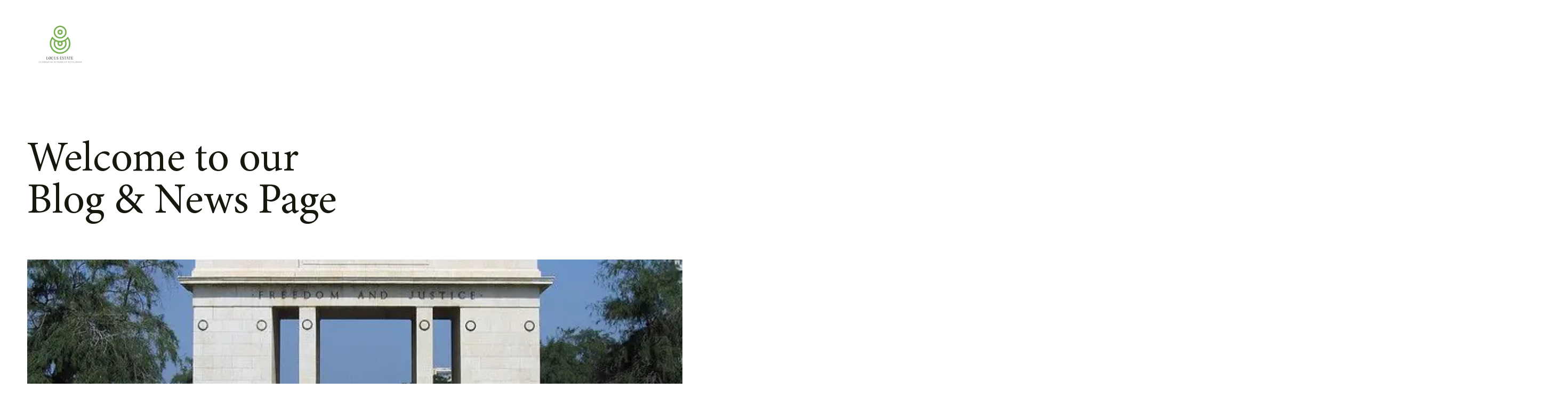

--- FILE ---
content_type: text/html; charset=UTF-8
request_url: https://locusestate.com/tag/restaurants-in-accra/
body_size: 12562
content:
<!doctype html>
<html lang="en-US">
<head>
	<meta charset="UTF-8">
	<meta name="viewport" content="width=device-width, initial-scale=1">
	<link rel="profile" href="https://gmpg.org/xfn/11">
	<title>Restaurants in Accra &#8211; Locus Estate</title>
<meta name='robots' content='max-image-preview:large' />
<link rel="alternate" type="application/rss+xml" title="Locus Estate &raquo; Feed" href="https://locusestate.com/feed/" />
<link rel="alternate" type="application/rss+xml" title="Locus Estate &raquo; Comments Feed" href="https://locusestate.com/comments/feed/" />
<link rel="alternate" type="application/rss+xml" title="Locus Estate &raquo; Restaurants in Accra Tag Feed" href="https://locusestate.com/tag/restaurants-in-accra/feed/" />
<style id='wp-img-auto-sizes-contain-inline-css'>
img:is([sizes=auto i],[sizes^="auto," i]){contain-intrinsic-size:3000px 1500px}
/*# sourceURL=wp-img-auto-sizes-contain-inline-css */
</style>
<style id='wp-emoji-styles-inline-css'>

	img.wp-smiley, img.emoji {
		display: inline !important;
		border: none !important;
		box-shadow: none !important;
		height: 1em !important;
		width: 1em !important;
		margin: 0 0.07em !important;
		vertical-align: -0.1em !important;
		background: none !important;
		padding: 0 !important;
	}
/*# sourceURL=wp-emoji-styles-inline-css */
</style>
<link rel='stylesheet' id='wp-block-library-css' href='https://locusestate.com/wp-includes/css/dist/block-library/style.min.css?ver=6.9' media='all' />
<style id='global-styles-inline-css'>
:root{--wp--preset--aspect-ratio--square: 1;--wp--preset--aspect-ratio--4-3: 4/3;--wp--preset--aspect-ratio--3-4: 3/4;--wp--preset--aspect-ratio--3-2: 3/2;--wp--preset--aspect-ratio--2-3: 2/3;--wp--preset--aspect-ratio--16-9: 16/9;--wp--preset--aspect-ratio--9-16: 9/16;--wp--preset--color--black: #000000;--wp--preset--color--cyan-bluish-gray: #abb8c3;--wp--preset--color--white: #ffffff;--wp--preset--color--pale-pink: #f78da7;--wp--preset--color--vivid-red: #cf2e2e;--wp--preset--color--luminous-vivid-orange: #ff6900;--wp--preset--color--luminous-vivid-amber: #fcb900;--wp--preset--color--light-green-cyan: #7bdcb5;--wp--preset--color--vivid-green-cyan: #00d084;--wp--preset--color--pale-cyan-blue: #8ed1fc;--wp--preset--color--vivid-cyan-blue: #0693e3;--wp--preset--color--vivid-purple: #9b51e0;--wp--preset--color--background: #ffffff;--wp--preset--color--foreground: #17170E;--wp--preset--color--primary: #172A30;--wp--preset--color--secondary: #928255;--wp--preset--color--tertiary: #0369a1;--wp--preset--gradient--vivid-cyan-blue-to-vivid-purple: linear-gradient(135deg,rgb(6,147,227) 0%,rgb(155,81,224) 100%);--wp--preset--gradient--light-green-cyan-to-vivid-green-cyan: linear-gradient(135deg,rgb(122,220,180) 0%,rgb(0,208,130) 100%);--wp--preset--gradient--luminous-vivid-amber-to-luminous-vivid-orange: linear-gradient(135deg,rgb(252,185,0) 0%,rgb(255,105,0) 100%);--wp--preset--gradient--luminous-vivid-orange-to-vivid-red: linear-gradient(135deg,rgb(255,105,0) 0%,rgb(207,46,46) 100%);--wp--preset--gradient--very-light-gray-to-cyan-bluish-gray: linear-gradient(135deg,rgb(238,238,238) 0%,rgb(169,184,195) 100%);--wp--preset--gradient--cool-to-warm-spectrum: linear-gradient(135deg,rgb(74,234,220) 0%,rgb(151,120,209) 20%,rgb(207,42,186) 40%,rgb(238,44,130) 60%,rgb(251,105,98) 80%,rgb(254,248,76) 100%);--wp--preset--gradient--blush-light-purple: linear-gradient(135deg,rgb(255,206,236) 0%,rgb(152,150,240) 100%);--wp--preset--gradient--blush-bordeaux: linear-gradient(135deg,rgb(254,205,165) 0%,rgb(254,45,45) 50%,rgb(107,0,62) 100%);--wp--preset--gradient--luminous-dusk: linear-gradient(135deg,rgb(255,203,112) 0%,rgb(199,81,192) 50%,rgb(65,88,208) 100%);--wp--preset--gradient--pale-ocean: linear-gradient(135deg,rgb(255,245,203) 0%,rgb(182,227,212) 50%,rgb(51,167,181) 100%);--wp--preset--gradient--electric-grass: linear-gradient(135deg,rgb(202,248,128) 0%,rgb(113,206,126) 100%);--wp--preset--gradient--midnight: linear-gradient(135deg,rgb(2,3,129) 0%,rgb(40,116,252) 100%);--wp--preset--font-size--small: 13px;--wp--preset--font-size--medium: 20px;--wp--preset--font-size--large: 36px;--wp--preset--font-size--x-large: 42px;--wp--preset--spacing--20: 0.44rem;--wp--preset--spacing--30: 0.67rem;--wp--preset--spacing--40: 1rem;--wp--preset--spacing--50: 1.5rem;--wp--preset--spacing--60: 2.25rem;--wp--preset--spacing--70: 3.38rem;--wp--preset--spacing--80: 5.06rem;--wp--preset--shadow--natural: 6px 6px 9px rgba(0, 0, 0, 0.2);--wp--preset--shadow--deep: 12px 12px 50px rgba(0, 0, 0, 0.4);--wp--preset--shadow--sharp: 6px 6px 0px rgba(0, 0, 0, 0.2);--wp--preset--shadow--outlined: 6px 6px 0px -3px rgb(255, 255, 255), 6px 6px rgb(0, 0, 0);--wp--preset--shadow--crisp: 6px 6px 0px rgb(0, 0, 0);}:root { --wp--style--global--content-size: 40rem;--wp--style--global--wide-size: 60rem; }:where(body) { margin: 0; }.wp-site-blocks > .alignleft { float: left; margin-right: 2em; }.wp-site-blocks > .alignright { float: right; margin-left: 2em; }.wp-site-blocks > .aligncenter { justify-content: center; margin-left: auto; margin-right: auto; }:where(.is-layout-flex){gap: 0.5em;}:where(.is-layout-grid){gap: 0.5em;}.is-layout-flow > .alignleft{float: left;margin-inline-start: 0;margin-inline-end: 2em;}.is-layout-flow > .alignright{float: right;margin-inline-start: 2em;margin-inline-end: 0;}.is-layout-flow > .aligncenter{margin-left: auto !important;margin-right: auto !important;}.is-layout-constrained > .alignleft{float: left;margin-inline-start: 0;margin-inline-end: 2em;}.is-layout-constrained > .alignright{float: right;margin-inline-start: 2em;margin-inline-end: 0;}.is-layout-constrained > .aligncenter{margin-left: auto !important;margin-right: auto !important;}.is-layout-constrained > :where(:not(.alignleft):not(.alignright):not(.alignfull)){max-width: var(--wp--style--global--content-size);margin-left: auto !important;margin-right: auto !important;}.is-layout-constrained > .alignwide{max-width: var(--wp--style--global--wide-size);}body .is-layout-flex{display: flex;}.is-layout-flex{flex-wrap: wrap;align-items: center;}.is-layout-flex > :is(*, div){margin: 0;}body .is-layout-grid{display: grid;}.is-layout-grid > :is(*, div){margin: 0;}body{padding-top: 0px;padding-right: 0px;padding-bottom: 0px;padding-left: 0px;}a:where(:not(.wp-element-button)){text-decoration: underline;}:root :where(.wp-element-button, .wp-block-button__link){background-color: #32373c;border-width: 0;color: #fff;font-family: inherit;font-size: inherit;font-style: inherit;font-weight: inherit;letter-spacing: inherit;line-height: inherit;padding-top: calc(0.667em + 2px);padding-right: calc(1.333em + 2px);padding-bottom: calc(0.667em + 2px);padding-left: calc(1.333em + 2px);text-decoration: none;text-transform: inherit;}.has-black-color{color: var(--wp--preset--color--black) !important;}.has-cyan-bluish-gray-color{color: var(--wp--preset--color--cyan-bluish-gray) !important;}.has-white-color{color: var(--wp--preset--color--white) !important;}.has-pale-pink-color{color: var(--wp--preset--color--pale-pink) !important;}.has-vivid-red-color{color: var(--wp--preset--color--vivid-red) !important;}.has-luminous-vivid-orange-color{color: var(--wp--preset--color--luminous-vivid-orange) !important;}.has-luminous-vivid-amber-color{color: var(--wp--preset--color--luminous-vivid-amber) !important;}.has-light-green-cyan-color{color: var(--wp--preset--color--light-green-cyan) !important;}.has-vivid-green-cyan-color{color: var(--wp--preset--color--vivid-green-cyan) !important;}.has-pale-cyan-blue-color{color: var(--wp--preset--color--pale-cyan-blue) !important;}.has-vivid-cyan-blue-color{color: var(--wp--preset--color--vivid-cyan-blue) !important;}.has-vivid-purple-color{color: var(--wp--preset--color--vivid-purple) !important;}.has-background-color{color: var(--wp--preset--color--background) !important;}.has-foreground-color{color: var(--wp--preset--color--foreground) !important;}.has-primary-color{color: var(--wp--preset--color--primary) !important;}.has-secondary-color{color: var(--wp--preset--color--secondary) !important;}.has-tertiary-color{color: var(--wp--preset--color--tertiary) !important;}.has-black-background-color{background-color: var(--wp--preset--color--black) !important;}.has-cyan-bluish-gray-background-color{background-color: var(--wp--preset--color--cyan-bluish-gray) !important;}.has-white-background-color{background-color: var(--wp--preset--color--white) !important;}.has-pale-pink-background-color{background-color: var(--wp--preset--color--pale-pink) !important;}.has-vivid-red-background-color{background-color: var(--wp--preset--color--vivid-red) !important;}.has-luminous-vivid-orange-background-color{background-color: var(--wp--preset--color--luminous-vivid-orange) !important;}.has-luminous-vivid-amber-background-color{background-color: var(--wp--preset--color--luminous-vivid-amber) !important;}.has-light-green-cyan-background-color{background-color: var(--wp--preset--color--light-green-cyan) !important;}.has-vivid-green-cyan-background-color{background-color: var(--wp--preset--color--vivid-green-cyan) !important;}.has-pale-cyan-blue-background-color{background-color: var(--wp--preset--color--pale-cyan-blue) !important;}.has-vivid-cyan-blue-background-color{background-color: var(--wp--preset--color--vivid-cyan-blue) !important;}.has-vivid-purple-background-color{background-color: var(--wp--preset--color--vivid-purple) !important;}.has-background-background-color{background-color: var(--wp--preset--color--background) !important;}.has-foreground-background-color{background-color: var(--wp--preset--color--foreground) !important;}.has-primary-background-color{background-color: var(--wp--preset--color--primary) !important;}.has-secondary-background-color{background-color: var(--wp--preset--color--secondary) !important;}.has-tertiary-background-color{background-color: var(--wp--preset--color--tertiary) !important;}.has-black-border-color{border-color: var(--wp--preset--color--black) !important;}.has-cyan-bluish-gray-border-color{border-color: var(--wp--preset--color--cyan-bluish-gray) !important;}.has-white-border-color{border-color: var(--wp--preset--color--white) !important;}.has-pale-pink-border-color{border-color: var(--wp--preset--color--pale-pink) !important;}.has-vivid-red-border-color{border-color: var(--wp--preset--color--vivid-red) !important;}.has-luminous-vivid-orange-border-color{border-color: var(--wp--preset--color--luminous-vivid-orange) !important;}.has-luminous-vivid-amber-border-color{border-color: var(--wp--preset--color--luminous-vivid-amber) !important;}.has-light-green-cyan-border-color{border-color: var(--wp--preset--color--light-green-cyan) !important;}.has-vivid-green-cyan-border-color{border-color: var(--wp--preset--color--vivid-green-cyan) !important;}.has-pale-cyan-blue-border-color{border-color: var(--wp--preset--color--pale-cyan-blue) !important;}.has-vivid-cyan-blue-border-color{border-color: var(--wp--preset--color--vivid-cyan-blue) !important;}.has-vivid-purple-border-color{border-color: var(--wp--preset--color--vivid-purple) !important;}.has-background-border-color{border-color: var(--wp--preset--color--background) !important;}.has-foreground-border-color{border-color: var(--wp--preset--color--foreground) !important;}.has-primary-border-color{border-color: var(--wp--preset--color--primary) !important;}.has-secondary-border-color{border-color: var(--wp--preset--color--secondary) !important;}.has-tertiary-border-color{border-color: var(--wp--preset--color--tertiary) !important;}.has-vivid-cyan-blue-to-vivid-purple-gradient-background{background: var(--wp--preset--gradient--vivid-cyan-blue-to-vivid-purple) !important;}.has-light-green-cyan-to-vivid-green-cyan-gradient-background{background: var(--wp--preset--gradient--light-green-cyan-to-vivid-green-cyan) !important;}.has-luminous-vivid-amber-to-luminous-vivid-orange-gradient-background{background: var(--wp--preset--gradient--luminous-vivid-amber-to-luminous-vivid-orange) !important;}.has-luminous-vivid-orange-to-vivid-red-gradient-background{background: var(--wp--preset--gradient--luminous-vivid-orange-to-vivid-red) !important;}.has-very-light-gray-to-cyan-bluish-gray-gradient-background{background: var(--wp--preset--gradient--very-light-gray-to-cyan-bluish-gray) !important;}.has-cool-to-warm-spectrum-gradient-background{background: var(--wp--preset--gradient--cool-to-warm-spectrum) !important;}.has-blush-light-purple-gradient-background{background: var(--wp--preset--gradient--blush-light-purple) !important;}.has-blush-bordeaux-gradient-background{background: var(--wp--preset--gradient--blush-bordeaux) !important;}.has-luminous-dusk-gradient-background{background: var(--wp--preset--gradient--luminous-dusk) !important;}.has-pale-ocean-gradient-background{background: var(--wp--preset--gradient--pale-ocean) !important;}.has-electric-grass-gradient-background{background: var(--wp--preset--gradient--electric-grass) !important;}.has-midnight-gradient-background{background: var(--wp--preset--gradient--midnight) !important;}.has-small-font-size{font-size: var(--wp--preset--font-size--small) !important;}.has-medium-font-size{font-size: var(--wp--preset--font-size--medium) !important;}.has-large-font-size{font-size: var(--wp--preset--font-size--large) !important;}.has-x-large-font-size{font-size: var(--wp--preset--font-size--x-large) !important;}
/*# sourceURL=global-styles-inline-css */
</style>

<link rel='stylesheet' id='locusestate-style-css' href='https://locusestate.com/wp-content/themes/locusestate/style.css?ver=0.1.0' media='all' />
<script src="https://locusestate.com/wp-includes/js/jquery/jquery.min.js?ver=3.7.1" id="jquery-core-js"></script>
<script src="https://locusestate.com/wp-includes/js/jquery/jquery-migrate.min.js?ver=3.4.1" id="jquery-migrate-js"></script>
<link rel="https://api.w.org/" href="https://locusestate.com/wp-json/" /><link rel="alternate" title="JSON" type="application/json" href="https://locusestate.com/wp-json/wp/v2/tags/75" /><link rel="EditURI" type="application/rsd+xml" title="RSD" href="https://locusestate.com/xmlrpc.php?rsd" />
<meta name="generator" content="WordPress 6.9" />
<meta name="generator" content="Elementor 3.32.1; features: e_font_icon_svg, additional_custom_breakpoints; settings: css_print_method-external, google_font-enabled, font_display-swap">
			<style>
				.e-con.e-parent:nth-of-type(n+4):not(.e-lazyloaded):not(.e-no-lazyload),
				.e-con.e-parent:nth-of-type(n+4):not(.e-lazyloaded):not(.e-no-lazyload) * {
					background-image: none !important;
				}
				@media screen and (max-height: 1024px) {
					.e-con.e-parent:nth-of-type(n+3):not(.e-lazyloaded):not(.e-no-lazyload),
					.e-con.e-parent:nth-of-type(n+3):not(.e-lazyloaded):not(.e-no-lazyload) * {
						background-image: none !important;
					}
				}
				@media screen and (max-height: 640px) {
					.e-con.e-parent:nth-of-type(n+2):not(.e-lazyloaded):not(.e-no-lazyload),
					.e-con.e-parent:nth-of-type(n+2):not(.e-lazyloaded):not(.e-no-lazyload) * {
						background-image: none !important;
					}
				}
			</style>
			<link rel="icon" href="https://locusestate.com/wp-content/uploads/2025/07/8years-logo-01-150x150.png" sizes="32x32" />
<link rel="icon" href="https://locusestate.com/wp-content/uploads/2025/07/8years-logo-01-300x300.png" sizes="192x192" />
<link rel="apple-touch-icon" href="https://locusestate.com/wp-content/uploads/2025/07/8years-logo-01-300x300.png" />
<meta name="msapplication-TileImage" content="https://locusestate.com/wp-content/uploads/2025/07/8years-logo-01-300x300.png" />
<link rel='stylesheet' id='elementor-frontend-css' href='https://locusestate.com/wp-content/plugins/elementor/assets/css/frontend.min.css?ver=3.32.1' media='all' />
<link rel='stylesheet' id='elementor-post-3219-css' href='https://locusestate.com/wp-content/uploads/elementor/css/post-3219.css?ver=1764764236' media='all' />
<link rel='stylesheet' id='widget-image-css' href='https://locusestate.com/wp-content/plugins/elementor/assets/css/widget-image.min.css?ver=3.32.1' media='all' />
<link rel='stylesheet' id='widget-heading-css' href='https://locusestate.com/wp-content/plugins/elementor/assets/css/widget-heading.min.css?ver=3.32.1' media='all' />
<link rel='stylesheet' id='widget-icon-list-css' href='https://locusestate.com/wp-content/plugins/elementor/assets/css/widget-icon-list.min.css?ver=3.32.1' media='all' />
<link rel='stylesheet' id='widget-social-icons-css' href='https://locusestate.com/wp-content/plugins/elementor/assets/css/widget-social-icons.min.css?ver=3.32.1' media='all' />
<link rel='stylesheet' id='e-apple-webkit-css' href='https://locusestate.com/wp-content/plugins/elementor/assets/css/conditionals/apple-webkit.min.css?ver=3.32.1' media='all' />
<link rel='stylesheet' id='widget-form-css' href='https://locusestate.com/wp-content/plugins/elementor-pro/assets/css/widget-form.min.css?ver=3.29.1' media='all' />
<link rel='stylesheet' id='elementor-post-6-css' href='https://locusestate.com/wp-content/uploads/elementor/css/post-6.css?ver=1764764236' media='all' />
<link rel='stylesheet' id='elementor-icons-phosphor-light-css' href='https://locusestate.com/wp-content/plugins/icon-element/assets/phosphor-light/phosphor-light.css?ver=3.0.1' media='all' />
</head>

<body class="archive tag tag-restaurants-in-accra tag-75 wp-embed-responsive wp-theme-locusestate elementor-default elementor-kit-6">


<div id="page">
	<a href="#content" class="sr-only">Skip to content</a>

	
<header id="masthead">

	<nav id="site-navigation" aria-label="Main Navigation">
		<div class="w-full flex items-center justify-between p-(--h-navpadding) bg-white text-primary fixed z-10 top-0 locusestate-header-nav">
			<div class="locusestate-nav-items-area lg:block hidden text-[12px]">
				<div class="menu-primary-menu-container"><ul id="primary-menu" class="flex items-center gap-4 capitalize locusestate-primarymenu" aria-label="submenu"><li id="menu-item-3169" class="menu-item menu-item-type-post_type menu-item-object-page menu-item-3169"><a href="https://locusestate.com/about-us/">About</a></li>
<li id="menu-item-3213" class="menu-item menu-item-type-post_type menu-item-object-page menu-item-3213"><a href="https://locusestate.com/projects/">Projects</a></li>
<li id="menu-item-3170" class="menu-item menu-item-type-post_type menu-item-object-page menu-item-3170"><a href="https://locusestate.com/services/">Services</a></li>
<li id="menu-item-3171" class="menu-item menu-item-type-post_type menu-item-object-page current_page_parent menu-item-3171"><a href="https://locusestate.com/blog/">Blogs/News</a></li>
</ul></div>			</div>

			<div class="logo-area max-w-(--logomaxw)">
				<a href="https://locusestate.com/" class="block w-full">
												<img src="https://locusestate.com/wp-content/uploads/2025/09/locus-anniversary-logo-trans-01-scaled.png" alt="Site Logo" class="">
									</a>
			</div>

			<a href="/contact-us" class="lg:block hidden">
				<button class="flex items-center gap-2 border bg-transparent hover:bg-secondary text-secondary border-secondary hover:text-white rounded-none  text-sm  hover:bg-secondary hover:border-secondary transition-all duration-300 ease-in-out p-[10px_14px] cursor-pointer">
					<span>
						Contact us					</span>
					<span>
						<svg width="16" height="17" viewBox="0 0 16 17" fill="none" xmlns="http://www.w3.org/2000/svg">
							<path d="M3.33337 8.5H12.6667M12.6667 8.5L8.00004 3.83333M12.6667 8.5L8.00004 13.1667" stroke="currentColor" stroke-width="1.5" stroke-linecap="round" stroke-linejoin="round" />
						</svg>
					</span>
				</button>
			</a>

			<span class="lg:hidden block cursor-pointer mobilemenu-toggle" id="mobile-menu-toggle">
				<svg width="20" height="20" viewBox="0 0 20 20" fill="none" xmlns="http://www.w3.org/2000/svg">
					<path d="M5.83325 4.16667H14.1666" stroke="currentColor" stroke-width="1.25" stroke-linecap="round" stroke-linejoin="round" />
					<path d="M3.33325 10H16.6666" stroke="currentColor" stroke-width="1.25" stroke-linecap="round" stroke-linejoin="round" />
					<path d="M5.83325 15.8333H14.1666" stroke="currentColor" stroke-width="1.25" stroke-linecap="round" stroke-linejoin="round" />
				</svg>

			</span>
		</div>

		<div class="w-full h-[100dvh] bg-background fixed p-5 flex flex-col gap-10 lg:hidden mobile-menu-area transition-all duration-300 ease-ino-out">
			<div class="flex items-center justify-end">
				<span class="mobilemenu-close cursor-pointer">
					<svg width="24" height="24" viewBox="0 0 24 24" fill="none" xmlns="http://www.w3.org/2000/svg">
						<path d="M18 6L6 18M6 6L18 18" stroke="black" stroke-width="2" stroke-linecap="round" stroke-linejoin="round" />
					</svg>
				</span>
			</div>

			<div class="locusestate-nav-items-area text-xl">
				<div class="menu-mobile-menu-container"><ul id="primary-menu" class="flex flex-col items-end gap-4 capitalize locusestate-primarymenu" aria-label="submenu"><li id="menu-item-3215" class="menu-item menu-item-type-post_type menu-item-object-page menu-item-3215"><a href="https://locusestate.com/about-us/">About</a></li>
<li id="menu-item-3217" class="menu-item menu-item-type-post_type menu-item-object-page menu-item-3217"><a href="https://locusestate.com/projects/">Projects</a></li>
<li id="menu-item-3218" class="menu-item menu-item-type-post_type menu-item-object-page menu-item-3218"><a href="https://locusestate.com/services/">Services</a></li>
<li id="menu-item-3214" class="menu-item menu-item-type-post_type menu-item-object-page current_page_parent menu-item-3214"><a href="https://locusestate.com/blog/">Blog/News</a></li>
<li id="menu-item-3216" class="menu-item menu-item-type-post_type menu-item-object-page menu-item-3216"><a href="https://locusestate.com/contact-us/">Contact Us</a></li>
</ul></div>			</div>
		</div>

	</nav><!-- #site-navigation -->

</header><!-- #masthead -->
	<div id="content">

<section id="primary">
	<main id="main">

		<div class="w-full p-(--ba-padding) flex flex-col gap-(--ba-gap)">
			<h1 class="max-w-(--max-wbg-title) text-fs4090 leading-[100%] project-loop__big-title">
				Welcome to our Blog &amp; News Page			</h1>
			<div class="w-full grid grid-cols-1 sm:grid-cols-2 lg:grid-cols-3 gap-x-[26px] gap-y-[40px]" id="posts-list">
				
<a href="https://locusestate.com/ghanas-housing-history/" id="post-2863" class="post-2863 post type-post status-publish format-standard has-post-thumbnail hentry category-real-estate tag-apartment-for-rent-in-accra tag-ghana-independence-history tag-ghanas-housing-history tag-house-for-sale-in-accra tag-independence-day-in-ghana tag-land-for-sale-in-accra tag-real-estate-in-ghana tag-restaurants-in-accra tag-tourist-sites-in-ghana">

	<div class="w-full flex flex-col gap-[27px] group">
		<div class="w-full h-[328px] overflow-clip relative">
			<img fetchpriority="high" width="640" height="480" src="https://locusestate.com/wp-content/uploads/2023/03/471EA748-20B3-467E-BD0D-5CAFCE7C5689.webp" class="w-full !h-full object-cover object-center scale-100 group-hover:scale-[1.1] transition-all duration-300 ease-in-out wp-post-image" alt="" decoding="async" srcset="https://locusestate.com/wp-content/uploads/2023/03/471EA748-20B3-467E-BD0D-5CAFCE7C5689.webp 640w, https://locusestate.com/wp-content/uploads/2023/03/471EA748-20B3-467E-BD0D-5CAFCE7C5689-300x225.webp 300w" sizes="(max-width: 640px) 100vw, 640px" />		</div>

		<div class="flex flex-col content-area gap-[7px] text-primary project-loop__big-title">
			<span class="text-fs1620 opacity-50">Mar 6, 2023</span>
			<h2 class="text-fs1824 font-neue-haas-grotesk-display">Ghana’s Housing History </h2>
		</div>
	</div>
</a><!-- #post-${ID} -->
<a href="https://locusestate.com/the-ultimate-guide-to-night-life-in-accra-this-christmas/" id="post-2774" class="post-2774 post type-post status-publish format-standard has-post-thumbnail hentry category-real-estate tag-airport-city tag-alleybar tag-apartment-for-rent-in-accra tag-bloombar tag-christmas-in-accra tag-december-parties-in-ghana tag-detty-december tag-frontback tag-garage tag-house-for-sale-in-accra tag-kozo tag-land-for-sale-in-accra tag-luna tag-osu tag-osu-pubs tag-paintball-in-ghana tag-parties-in-accra-in-december tag-places-to-visit-in-accra tag-purple-pub tag-real-estate-in-ghana tag-restaurants-in-accra tag-sky-bar tag-top-restaurants-in-ghana tag-tourist-sites-in-ghana tag-woods">

	<div class="w-full flex flex-col gap-[27px] group">
		<div class="w-full h-[328px] overflow-clip relative">
			<img width="600" height="400" src="https://locusestate.com/wp-content/uploads/2022/12/94A024E2-2FBD-45F0-BC40-ED9D0385BDDB.webp" class="w-full !h-full object-cover object-center scale-100 group-hover:scale-[1.1] transition-all duration-300 ease-in-out wp-post-image" alt="" decoding="async" srcset="https://locusestate.com/wp-content/uploads/2022/12/94A024E2-2FBD-45F0-BC40-ED9D0385BDDB.webp 600w, https://locusestate.com/wp-content/uploads/2022/12/94A024E2-2FBD-45F0-BC40-ED9D0385BDDB-300x200.webp 300w" sizes="(max-width: 600px) 100vw, 600px" />		</div>

		<div class="flex flex-col content-area gap-[7px] text-primary project-loop__big-title">
			<span class="text-fs1620 opacity-50">Dec 13, 2022</span>
			<h2 class="text-fs1824 font-neue-haas-grotesk-display">The Ultimate Guide to Night Life in Accra </h2>
		</div>
	</div>
</a><!-- #post-${ID} -->
<a href="https://locusestate.com/top-10-restaurants-to-dine-in-this-december/" id="post-2739" class="post-2739 post type-post status-publish format-standard has-post-thumbnail hentry category-real-estate tag-apartment-for-rent-in-accra tag-chinese-food-in-accra tag-detty-december tag-food-guide-in-accra tag-food-in-accra tag-ghana-in-december tag-indian-food-in-accra tag-junk-food-in-accra tag-luxury-restaurants-in-accra tag-places-to-visit-in-accra tag-real-estate-in-ghana tag-restaurants-in-accra tag-seafood-in-accra tag-thai-food-in-accra tag-things-to-do-in-ghana-in-december tag-top-restaurants-in-ghana tag-tourist-sites-in-ghana tag-where-to-eat-in-accra">

	<div class="w-full flex flex-col gap-[27px] group">
		<div class="w-full h-[328px] overflow-clip relative">
			<img width="600" height="375" src="https://locusestate.com/wp-content/uploads/2022/12/33441C8D-1528-463F-BE06-074269F08B5C.jpg" class="w-full !h-full object-cover object-center scale-100 group-hover:scale-[1.1] transition-all duration-300 ease-in-out wp-post-image" alt="" decoding="async" srcset="https://locusestate.com/wp-content/uploads/2022/12/33441C8D-1528-463F-BE06-074269F08B5C.jpg 600w, https://locusestate.com/wp-content/uploads/2022/12/33441C8D-1528-463F-BE06-074269F08B5C-300x188.jpg 300w" sizes="(max-width: 600px) 100vw, 600px" />		</div>

		<div class="flex flex-col content-area gap-[7px] text-primary project-loop__big-title">
			<span class="text-fs1620 opacity-50">Dec 5, 2022</span>
			<h2 class="text-fs1824 font-neue-haas-grotesk-display">Top 10 Restaurants To Dine In This December </h2>
		</div>
	</div>
</a><!-- #post-${ID} -->
<a href="https://locusestate.com/accra-in-december-top-ten-things-to-do/" id="post-2717" class="post-2717 post type-post status-publish format-standard has-post-thumbnail hentry category-real-estate tag-apartment-for-rent-in-accra tag-bars-in-accra tag-beach-in-ghana tag-christmas-in-accra tag-christmas-in-ghana tag-december-parties-in-ghana tag-ghana-concerts-in-december tag-ghana-events-in-december tag-gift-shop-in-ghana tag-gift-shops-in-accra tag-house-for-sale-in-accra tag-live-band-music-in-accra tag-museum-in-ghana tag-parties-in-accra-in-december tag-places-to-visit-in-accra tag-restaurants-in-accra tag-tourist-sites-in-ghana">

	<div class="w-full flex flex-col gap-[27px] group">
		<div class="w-full h-[328px] overflow-clip relative">
			<img loading="lazy" width="555" height="260" src="https://locusestate.com/wp-content/uploads/2022/11/CC2B7221-53CF-4BA2-B055-4CF7FD853F5E.jpeg" class="w-full !h-full object-cover object-center scale-100 group-hover:scale-[1.1] transition-all duration-300 ease-in-out wp-post-image" alt="" decoding="async" srcset="https://locusestate.com/wp-content/uploads/2022/11/CC2B7221-53CF-4BA2-B055-4CF7FD853F5E.jpeg 555w, https://locusestate.com/wp-content/uploads/2022/11/CC2B7221-53CF-4BA2-B055-4CF7FD853F5E-300x141.jpeg 300w" sizes="(max-width: 555px) 100vw, 555px" />		</div>

		<div class="flex flex-col content-area gap-[7px] text-primary project-loop__big-title">
			<span class="text-fs1620 opacity-50">Nov 28, 2022</span>
			<h2 class="text-fs1824 font-neue-haas-grotesk-display">Accra In December ? Top Ten Things To Do </h2>
		</div>
	</div>
</a><!-- #post-${ID} -->			</div>

			<!-- Loader Spinner -->
			<div id="infinite-scroll-loader" class="w-full flex justify-center mt-8 hidden">
				<div class="w-8 h-8 border-4 border-gray-300 border-t-black rounded-full animate-spin"></div>
			</div>

			<!-- Scroll Sentinel -->
			<div id="scroll-sentinel" class="h-0 w-full"></div>

		</div>

	</main><!-- #main -->
</section><!-- #primary -->


	</div><!-- #content -->

	
<footer id="colophon">

			<div data-elementor-type="wp-post" data-elementor-id="3219" class="elementor elementor-3219" data-elementor-post-type="footer">
				<div class="elementor-element elementor-element-dd1f4ac e-con-full e-flex e-con e-parent" data-id="dd1f4ac" data-element_type="container">
		<div class="elementor-element elementor-element-d63757d e-con-full e-flex e-con e-child" data-id="d63757d" data-element_type="container">
		<div class="elementor-element elementor-element-7a027ba e-con-full e-flex e-con e-child" data-id="7a027ba" data-element_type="container">
				<div class="elementor-element elementor-element-9df7d21 elementor-widget elementor-widget-image" data-id="9df7d21" data-element_type="widget" data-widget_type="image.default">
															<img loading="lazy" decoding="async" width="2560" height="2560" src="https://locusestate.com/wp-content/uploads/2025/07/8years-logo-01-1-scaled.png" class="attachment-full size-full wp-image-3559" alt="" srcset="https://locusestate.com/wp-content/uploads/2025/07/8years-logo-01-1-scaled.png 2560w, https://locusestate.com/wp-content/uploads/2025/07/8years-logo-01-1-300x300.png 300w, https://locusestate.com/wp-content/uploads/2025/07/8years-logo-01-1-1024x1024.png 1024w, https://locusestate.com/wp-content/uploads/2025/07/8years-logo-01-1-150x150.png 150w, https://locusestate.com/wp-content/uploads/2025/07/8years-logo-01-1-768x768.png 768w, https://locusestate.com/wp-content/uploads/2025/07/8years-logo-01-1-1536x1536.png 1536w, https://locusestate.com/wp-content/uploads/2025/07/8years-logo-01-1-2048x2048.png 2048w" sizes="(max-width: 2560px) 100vw, 2560px" />															</div>
				</div>
		<div class="elementor-element elementor-element-0c42f3d e-con-full e-flex e-con e-child" data-id="0c42f3d" data-element_type="container">
		<div class="elementor-element elementor-element-a2665d3 e-con-full e-flex e-con e-child" data-id="a2665d3" data-element_type="container">
				<div class="elementor-element elementor-element-cd0ba77 elementor-widget__width-inherit elementor-widget elementor-widget-heading" data-id="cd0ba77" data-element_type="widget" data-widget_type="heading.default">
					<div class="elementor-heading-title elementor-size-default">Helpful Links</div>				</div>
		<div class="elementor-element elementor-element-c58db49 e-con-full e-flex e-con e-child" data-id="c58db49" data-element_type="container">
		<div class="elementor-element elementor-element-674b90d e-con-full e-flex e-con e-child" data-id="674b90d" data-element_type="container">
				<div class="elementor-element elementor-element-b19d358 elementor-icon-list--layout-traditional elementor-list-item-link-full_width elementor-widget elementor-widget-icon-list" data-id="b19d358" data-element_type="widget" data-widget_type="icon-list.default">
							<ul class="elementor-icon-list-items">
							<li class="elementor-icon-list-item">
											<a href="https://locusestate.com/services/">

											<span class="elementor-icon-list-text">Our Service</span>
											</a>
									</li>
								<li class="elementor-icon-list-item">
											<a href="https://locusestate.com/projects/">

											<span class="elementor-icon-list-text">Projects</span>
											</a>
									</li>
								<li class="elementor-icon-list-item">
											<a href="https://locusestate.com/blog/">

											<span class="elementor-icon-list-text">Blog</span>
											</a>
									</li>
						</ul>
						</div>
				</div>
		<div class="elementor-element elementor-element-582ade2 e-con-full e-flex e-con e-child" data-id="582ade2" data-element_type="container">
				<div class="elementor-element elementor-element-ac77e24 elementor-icon-list--layout-traditional elementor-list-item-link-full_width elementor-widget elementor-widget-icon-list" data-id="ac77e24" data-element_type="widget" data-widget_type="icon-list.default">
							<ul class="elementor-icon-list-items">
							<li class="elementor-icon-list-item">
											<a href="https://locusestate.com/contact-us/">

											<span class="elementor-icon-list-text">Contact Us</span>
											</a>
									</li>
								<li class="elementor-icon-list-item">
											<a href="https://locusestate.com/gallery/">

											<span class="elementor-icon-list-text">Gallery</span>
											</a>
									</li>
								<li class="elementor-icon-list-item">
											<a href="/#testimonials">

											<span class="elementor-icon-list-text">Testimonials</span>
											</a>
									</li>
						</ul>
						</div>
				</div>
				</div>
				</div>
		<div class="elementor-element elementor-element-b31b52d e-con-full e-flex e-con e-child" data-id="b31b52d" data-element_type="container">
				<div class="elementor-element elementor-element-a91e0cb elementor-widget elementor-widget-heading" data-id="a91e0cb" data-element_type="widget" data-widget_type="heading.default">
					<div class="elementor-heading-title elementor-size-default">Locate Us</div>				</div>
				<div class="elementor-element elementor-element-0266dca elementor-widget elementor-widget-text-editor" data-id="0266dca" data-element_type="widget" data-widget_type="text-editor.default">
									<p>Locus Vista, East Airport,<br />Accra Ghana<br /><br /><a href="tel:+233322192177">+233322192177</a>/<a href="tel:+233200557704">+233200557704</a><br /><br /><a href="mailto:info@locusestate.com">info@locusestate.com</a></p>								</div>
				</div>
		<div class="elementor-element elementor-element-4515d93 e-con-full e-flex e-con e-child" data-id="4515d93" data-element_type="container">
				<div class="elementor-element elementor-element-3437e33 elementor-widget elementor-widget-heading" data-id="3437e33" data-element_type="widget" data-widget_type="heading.default">
					<div class="elementor-heading-title elementor-size-default">Socials</div>				</div>
				<div class="elementor-element elementor-element-d891cbf e-grid-align-left elementor-shape-rounded elementor-grid-0 elementor-widget elementor-widget-social-icons" data-id="d891cbf" data-element_type="widget" data-widget_type="social-icons.default">
							<div class="elementor-social-icons-wrapper elementor-grid" role="list">
							<span class="elementor-grid-item" role="listitem">
					<a class="elementor-icon elementor-social-icon elementor-social-icon- elementor-repeater-item-dcc9da6" href="https://www.facebook.com/LOCUS-Estate-194779237690448/" target="_blank">
						<span class="elementor-screen-only"></span>
						<svg xmlns="http://www.w3.org/2000/svg" width="28" height="28" viewBox="0 0 28 28" fill="none"><g clip-path="url(#clip0_252_119)"><path d="M14 0C6.26808 0 0 6.26808 0 14C0 20.5654 4.52032 26.0747 10.6182 27.5878V18.2784H7.73136V14H10.6182V12.1565C10.6182 7.39144 12.7747 5.1828 17.453 5.1828C18.34 5.1828 19.8705 5.35696 20.4966 5.53056V9.40856C20.1662 9.37384 19.5922 9.35648 18.8793 9.35648C16.5838 9.35648 15.6968 10.2262 15.6968 12.4869V14H20.2698L19.4841 18.2784H15.6968V27.8975C22.629 27.0603 28.0006 21.1579 28.0006 14C28 6.26808 21.7319 0 14 0Z" fill="#172A30"></path></g><defs><clipPath id="clip0_252_119"><rect width="28" height="28" fill="white"></rect></clipPath></defs></svg>					</a>
				</span>
							<span class="elementor-grid-item" role="listitem">
					<a class="elementor-icon elementor-social-icon elementor-social-icon- elementor-repeater-item-06e4ee0" href="https://www.instagram.com/locusestate/" target="_blank">
						<span class="elementor-screen-only"></span>
						<svg xmlns="http://www.w3.org/2000/svg" width="28" height="28" viewBox="0 0 28 28" fill="none"><g clip-path="url(#clip0_252_121)"><path d="M14 2.52109C17.7406 2.52109 18.1836 2.5375 19.6547 2.60312C21.0219 2.66328 21.7602 2.89297 22.2523 3.08438C22.9031 3.33594 23.3734 3.64219 23.8602 4.12891C24.3523 4.62109 24.6531 5.08594 24.9047 5.73672C25.0961 6.22891 25.3258 6.97266 25.3859 8.33437C25.4516 9.81094 25.468 10.2539 25.468 13.9891C25.468 17.7297 25.4516 18.1727 25.3859 19.6438C25.3258 21.0109 25.0961 21.7492 24.9047 22.2414C24.6531 22.8922 24.3469 23.3625 23.8602 23.8492C23.368 24.3414 22.9031 24.6422 22.2523 24.8938C21.7602 25.0852 21.0164 25.3148 19.6547 25.375C18.1781 25.4406 17.7352 25.457 14 25.457C10.2594 25.457 9.81641 25.4406 8.34531 25.375C6.97813 25.3148 6.23984 25.0852 5.74766 24.8938C5.09688 24.6422 4.62656 24.3359 4.13984 23.8492C3.64766 23.357 3.34688 22.8922 3.09531 22.2414C2.90391 21.7492 2.67422 21.0055 2.61406 19.6438C2.54844 18.1672 2.53203 17.7242 2.53203 13.9891C2.53203 10.2484 2.54844 9.80547 2.61406 8.33437C2.67422 6.96719 2.90391 6.22891 3.09531 5.73672C3.34688 5.08594 3.65313 4.61562 4.13984 4.12891C4.63203 3.63672 5.09688 3.33594 5.74766 3.08438C6.23984 2.89297 6.98359 2.66328 8.34531 2.60312C9.81641 2.5375 10.2594 2.52109 14 2.52109ZM14 0C10.1992 0 9.72344 0.0164062 8.23047 0.0820312C6.74297 0.147656 5.72031 0.388281 4.83438 0.732812C3.91016 1.09375 3.12813 1.56953 2.35156 2.35156C1.56953 3.12812 1.09375 3.91016 0.732813 4.82891C0.388281 5.72031 0.147656 6.7375 0.0820313 8.225C0.0164063 9.72344 0 10.1992 0 14C0 17.8008 0.0164063 18.2766 0.0820313 19.7695C0.147656 21.257 0.388281 22.2797 0.732813 23.1656C1.09375 24.0898 1.56953 24.8719 2.35156 25.6484C3.12813 26.425 3.91016 26.9062 4.82891 27.2617C5.72031 27.6062 6.7375 27.8469 8.225 27.9125C9.71797 27.9781 10.1938 27.9945 13.9945 27.9945C17.7953 27.9945 18.2711 27.9781 19.7641 27.9125C21.2516 27.8469 22.2742 27.6062 23.1602 27.2617C24.0789 26.9062 24.8609 26.425 25.6375 25.6484C26.4141 24.8719 26.8953 24.0898 27.2508 23.1711C27.5953 22.2797 27.8359 21.2625 27.9016 19.775C27.9672 18.282 27.9836 17.8062 27.9836 14.0055C27.9836 10.2047 27.9672 9.72891 27.9016 8.23594C27.8359 6.74844 27.5953 5.72578 27.2508 4.83984C26.9063 3.91016 26.4305 3.12812 25.6484 2.35156C24.8719 1.575 24.0898 1.09375 23.1711 0.738281C22.2797 0.39375 21.2625 0.153125 19.775 0.0875C18.2766 0.0164063 17.8008 0 14 0Z" fill="#172A30"></path><path d="M14 6.80859C10.0297 6.80859 6.80859 10.0297 6.80859 14C6.80859 17.9703 10.0297 21.1914 14 21.1914C17.9703 21.1914 21.1914 17.9703 21.1914 14C21.1914 10.0297 17.9703 6.80859 14 6.80859ZM14 18.6648C11.4242 18.6648 9.33516 16.5758 9.33516 14C9.33516 11.4242 11.4242 9.33516 14 9.33516C16.5758 9.33516 18.6648 11.4242 18.6648 14C18.6648 16.5758 16.5758 18.6648 14 18.6648Z" fill="#172A30"></path><path d="M23.1547 6.52412C23.1547 7.45381 22.4 8.20303 21.4758 8.20303C20.5461 8.20303 19.7969 7.44834 19.7969 6.52412C19.7969 5.59443 20.5516 4.84521 21.4758 4.84521C22.4 4.84521 23.1547 5.5999 23.1547 6.52412Z" fill="#172A30"></path></g><defs><clipPath id="clip0_252_121"><rect width="28" height="28" fill="white"></rect></clipPath></defs></svg>					</a>
				</span>
							<span class="elementor-grid-item" role="listitem">
					<a class="elementor-icon elementor-social-icon elementor-social-icon- elementor-repeater-item-755f215" href="https://www.linkedin.com/company/locus-estate/" target="_blank">
						<span class="elementor-screen-only"></span>
						<svg xmlns="http://www.w3.org/2000/svg" width="28" height="28" viewBox="0 0 28 28" fill="none"><g clip-path="url(#clip0_252_125)"><path d="M25.9273 0H2.06719C0.924219 0 0 0.902344 0 2.01797V25.9766C0 27.0922 0.924219 28 2.06719 28H25.9273C27.0703 28 28 27.0922 28 25.982V2.01797C28 0.902344 27.0703 0 25.9273 0ZM8.30703 23.8602H4.15078V10.4945H8.30703V23.8602ZM6.22891 8.67344C4.89453 8.67344 3.81719 7.59609 3.81719 6.26719C3.81719 4.93828 4.89453 3.86094 6.22891 3.86094C7.55781 3.86094 8.63516 4.93828 8.63516 6.26719C8.63516 7.59062 7.55781 8.67344 6.22891 8.67344ZM23.8602 23.8602H19.7094V17.3633C19.7094 15.8156 19.682 13.8195 17.5492 13.8195C15.3891 13.8195 15.0609 15.5094 15.0609 17.2539V23.8602H10.9156V10.4945H14.8969V12.3211H14.9516C15.5039 11.2711 16.8602 10.1609 18.8781 10.1609C23.0836 10.1609 23.8602 12.9281 23.8602 16.5266V23.8602Z" fill="#172A30"></path></g><defs><clipPath id="clip0_252_125"><rect width="28" height="28" fill="white"></rect></clipPath></defs></svg>					</a>
				</span>
							<span class="elementor-grid-item" role="listitem">
					<a class="elementor-icon elementor-social-icon elementor-social-icon- elementor-repeater-item-f8fe894" href="https://youtube.com/@locusestate?si=3_w3TY01K8qXsh4C" target="_blank">
						<span class="elementor-screen-only"></span>
						<svg xmlns="http://www.w3.org/2000/svg" width="28" height="28" viewBox="0 0 28 28" fill="none"><path d="M27.7211 8.4001C27.7211 8.4001 27.4477 6.46963 26.6055 5.62197C25.5391 4.50635 24.3469 4.50088 23.8 4.43525C19.8844 4.15088 14.0055 4.15088 14.0055 4.15088H13.9945C13.9945 4.15088 8.11562 4.15088 4.2 4.43525C3.65313 4.50088 2.46094 4.50635 1.39453 5.62197C0.552344 6.46963 0.284375 8.4001 0.284375 8.4001C0.284375 8.4001 0 10.6696 0 12.9337V15.0556C0 17.3196 0.278906 19.5892 0.278906 19.5892C0.278906 19.5892 0.552344 21.5196 1.38906 22.3673C2.45547 23.4829 3.85547 23.4446 4.47891 23.5649C6.72109 23.7782 14 23.8438 14 23.8438C14 23.8438 19.8844 23.8329 23.8 23.554C24.3469 23.4884 25.5391 23.4829 26.6055 22.3673C27.4477 21.5196 27.7211 19.5892 27.7211 19.5892C27.7211 19.5892 28 17.3251 28 15.0556V12.9337C28 10.6696 27.7211 8.4001 27.7211 8.4001ZM11.107 17.6313V9.76182L18.6703 13.7103L11.107 17.6313Z" fill="#172A30"></path></svg>					</a>
				</span>
					</div>
						</div>
				</div>
		<div class="elementor-element elementor-element-e98bb1d e-con-full e-flex e-con e-child" data-id="e98bb1d" data-element_type="container">
				<div class="elementor-element elementor-element-3b0c187 elementor-widget elementor-widget-heading" data-id="3b0c187" data-element_type="widget" data-widget_type="heading.default">
					<div class="elementor-heading-title elementor-size-default">Subscribe to our newsletter</div>				</div>
				<div class="elementor-element elementor-element-755569e elementor-widget elementor-widget-heading" data-id="755569e" data-element_type="widget" data-widget_type="heading.default">
					<div class="elementor-heading-title elementor-size-default">Get amazing deals on our townhouses, villas and homes</div>				</div>
				<div class="elementor-element elementor-element-5f2fd32 elementor-mobile-button-align-stretch elementor-widget__width-initial elementor-widget-tablet__width-inherit elementor-widget-mobile__width-inherit elementor-button-align-stretch elementor-widget elementor-widget-form" data-id="5f2fd32" data-element_type="widget" data-settings="{&quot;button_width&quot;:&quot;30&quot;,&quot;button_width_mobile&quot;:&quot;50&quot;,&quot;step_next_label&quot;:&quot;Next&quot;,&quot;step_previous_label&quot;:&quot;Previous&quot;,&quot;step_type&quot;:&quot;number_text&quot;,&quot;step_icon_shape&quot;:&quot;circle&quot;}" data-widget_type="form.default">
							<form class="elementor-form" method="post" name="Subscription Form">
			<input type="hidden" name="post_id" value="3219"/>
			<input type="hidden" name="form_id" value="5f2fd32"/>
			<input type="hidden" name="referer_title" value="Project Types  Sale" />

			
			<div class="elementor-form-fields-wrapper elementor-labels-">
								<div class="elementor-field-type-email elementor-field-group elementor-column elementor-field-group-email elementor-col-70 elementor-sm-50 elementor-field-required">
												<label for="form-field-email" class="elementor-field-label elementor-screen-only">
								Email							</label>
														<input size="1" type="email" name="form_fields[email]" id="form-field-email" class="elementor-field elementor-size-sm  elementor-field-textual" placeholder="Email address" required="required">
											</div>
								<div class="elementor-field-group elementor-column elementor-field-type-submit elementor-col-30 e-form__buttons elementor-sm-50">
					<button class="elementor-button elementor-size-sm" type="submit">
						<span class="elementor-button-content-wrapper">
															<span class="elementor-button-icon">
									<i aria-hidden="true" class="phl phlight-arrow-right"></i>																	</span>
																						<span class="elementor-button-text">Subscribe</span>
													</span>
					</button>
				</div>
			</div>
		</form>
						</div>
				</div>
		<div class="elementor-element elementor-element-d5c0e7a e-con-full e-flex e-con e-child" data-id="d5c0e7a" data-element_type="container">
		<div class="elementor-element elementor-element-c456d07 e-con-full e-flex e-con e-child" data-id="c456d07" data-element_type="container">
				<div class="elementor-element elementor-element-efd28c7 elementor-widget elementor-widget-heading" data-id="efd28c7" data-element_type="widget" data-widget_type="heading.default">
					<div class="elementor-heading-title elementor-size-default">Terms and conditions</div>				</div>
				<div class="elementor-element elementor-element-23551fb elementor-widget elementor-widget-heading" data-id="23551fb" data-element_type="widget" data-widget_type="heading.default">
					<div class="elementor-heading-title elementor-size-default">Cookies and policies</div>				</div>
				</div>
		<div class="elementor-element elementor-element-a2b8b58 e-con-full e-flex e-con e-child" data-id="a2b8b58" data-element_type="container">
				<div class="elementor-element elementor-element-3b36430 elementor-widget elementor-widget-heading" data-id="3b36430" data-element_type="widget" data-widget_type="heading.default">
					<div class="elementor-heading-title elementor-size-default">Locus © 2026. All rights reserved</div>				</div>
				</div>
				</div>
				</div>
				</div>
				</div>
				</div>
		
</footer><!-- #colophon -->
</div><!-- #page -->

<script type="speculationrules">
{"prefetch":[{"source":"document","where":{"and":[{"href_matches":"/*"},{"not":{"href_matches":["/wp-*.php","/wp-admin/*","/wp-content/uploads/*","/wp-content/*","/wp-content/plugins/*","/wp-content/themes/locusestate/*","/*\\?(.+)"]}},{"not":{"selector_matches":"a[rel~=\"nofollow\"]"}},{"not":{"selector_matches":".no-prefetch, .no-prefetch a"}}]},"eagerness":"conservative"}]}
</script>
			<script>
				const lazyloadRunObserver = () => {
					const lazyloadBackgrounds = document.querySelectorAll( `.e-con.e-parent:not(.e-lazyloaded)` );
					const lazyloadBackgroundObserver = new IntersectionObserver( ( entries ) => {
						entries.forEach( ( entry ) => {
							if ( entry.isIntersecting ) {
								let lazyloadBackground = entry.target;
								if( lazyloadBackground ) {
									lazyloadBackground.classList.add( 'e-lazyloaded' );
								}
								lazyloadBackgroundObserver.unobserve( entry.target );
							}
						});
					}, { rootMargin: '200px 0px 200px 0px' } );
					lazyloadBackgrounds.forEach( ( lazyloadBackground ) => {
						lazyloadBackgroundObserver.observe( lazyloadBackground );
					} );
				};
				const events = [
					'DOMContentLoaded',
					'elementor/lazyload/observe',
				];
				events.forEach( ( event ) => {
					document.addEventListener( event, lazyloadRunObserver );
				} );
			</script>
			<script id="locusestate-script-js-extra">
var ajax_data = {"ajax_url":"https://locusestate.com/wp-admin/admin-ajax.php","nonce":"722f39a482","max_pages":"1","start_page":"2"};
//# sourceURL=locusestate-script-js-extra
</script>
<script src="https://locusestate.com/wp-content/themes/locusestate/js/script.min.js?ver=0.1.0" id="locusestate-script-js"></script>
<script src="https://locusestate.com/wp-content/plugins/elementor/assets/js/webpack.runtime.min.js?ver=3.32.1" id="elementor-webpack-runtime-js"></script>
<script src="https://locusestate.com/wp-content/plugins/elementor/assets/js/frontend-modules.min.js?ver=3.32.1" id="elementor-frontend-modules-js"></script>
<script src="https://locusestate.com/wp-includes/js/jquery/ui/core.min.js?ver=1.13.3" id="jquery-ui-core-js"></script>
<script id="elementor-frontend-js-before">
var elementorFrontendConfig = {"environmentMode":{"edit":false,"wpPreview":false,"isScriptDebug":false},"i18n":{"shareOnFacebook":"Share on Facebook","shareOnTwitter":"Share on Twitter","pinIt":"Pin it","download":"Download","downloadImage":"Download image","fullscreen":"Fullscreen","zoom":"Zoom","share":"Share","playVideo":"Play Video","previous":"Previous","next":"Next","close":"Close","a11yCarouselPrevSlideMessage":"Previous slide","a11yCarouselNextSlideMessage":"Next slide","a11yCarouselFirstSlideMessage":"This is the first slide","a11yCarouselLastSlideMessage":"This is the last slide","a11yCarouselPaginationBulletMessage":"Go to slide"},"is_rtl":false,"breakpoints":{"xs":0,"sm":480,"md":768,"lg":1025,"xl":1440,"xxl":1600},"responsive":{"breakpoints":{"mobile":{"label":"Mobile Portrait","value":767,"default_value":767,"direction":"max","is_enabled":true},"mobile_extra":{"label":"Mobile Landscape","value":880,"default_value":880,"direction":"max","is_enabled":false},"tablet":{"label":"Tablet Portrait","value":1024,"default_value":1024,"direction":"max","is_enabled":true},"tablet_extra":{"label":"Tablet Landscape","value":1200,"default_value":1200,"direction":"max","is_enabled":false},"laptop":{"label":"Laptop","value":1366,"default_value":1366,"direction":"max","is_enabled":false},"widescreen":{"label":"Widescreen","value":2400,"default_value":2400,"direction":"min","is_enabled":false}},"hasCustomBreakpoints":false},"version":"3.32.1","is_static":false,"experimentalFeatures":{"e_font_icon_svg":true,"additional_custom_breakpoints":true,"container":true,"e_optimized_markup":true,"theme_builder_v2":true,"nested-elements":true,"home_screen":true,"global_classes_should_enforce_capabilities":true,"e_variables":true,"cloud-library":true,"e_opt_in_v4_page":true,"import-export-customization":true},"urls":{"assets":"https:\/\/locusestate.com\/wp-content\/plugins\/elementor\/assets\/","ajaxurl":"https:\/\/locusestate.com\/wp-admin\/admin-ajax.php","uploadUrl":"https:\/\/locusestate.com\/wp-content\/uploads"},"nonces":{"floatingButtonsClickTracking":"16e10fab15"},"swiperClass":"swiper","settings":{"editorPreferences":[]},"kit":{"active_breakpoints":["viewport_mobile","viewport_tablet"],"global_image_lightbox":"yes","lightbox_enable_counter":"yes","lightbox_enable_fullscreen":"yes","lightbox_enable_zoom":"yes","lightbox_enable_share":"yes","lightbox_title_src":"title","lightbox_description_src":"description"},"post":{"id":0,"title":"Restaurants in Accra &#8211; Locus Estate","excerpt":""}};
//# sourceURL=elementor-frontend-js-before
</script>
<script src="https://locusestate.com/wp-content/plugins/elementor/assets/js/frontend.min.js?ver=3.32.1" id="elementor-frontend-js"></script>
<script src="https://locusestate.com/wp-content/plugins/elementor-pro/assets/js/webpack-pro.runtime.min.js?ver=3.29.1" id="elementor-pro-webpack-runtime-js"></script>
<script src="https://locusestate.com/wp-includes/js/dist/hooks.min.js?ver=dd5603f07f9220ed27f1" id="wp-hooks-js"></script>
<script src="https://locusestate.com/wp-includes/js/dist/i18n.min.js?ver=c26c3dc7bed366793375" id="wp-i18n-js"></script>
<script id="wp-i18n-js-after">
wp.i18n.setLocaleData( { 'text direction\u0004ltr': [ 'ltr' ] } );
//# sourceURL=wp-i18n-js-after
</script>
<script id="elementor-pro-frontend-js-before">
var ElementorProFrontendConfig = {"ajaxurl":"https:\/\/locusestate.com\/wp-admin\/admin-ajax.php","nonce":"a89067f4dd","urls":{"assets":"https:\/\/locusestate.com\/wp-content\/plugins\/elementor-pro\/assets\/","rest":"https:\/\/locusestate.com\/wp-json\/"},"settings":{"lazy_load_background_images":true},"popup":{"hasPopUps":false},"shareButtonsNetworks":{"facebook":{"title":"Facebook","has_counter":true},"twitter":{"title":"Twitter"},"linkedin":{"title":"LinkedIn","has_counter":true},"pinterest":{"title":"Pinterest","has_counter":true},"reddit":{"title":"Reddit","has_counter":true},"vk":{"title":"VK","has_counter":true},"odnoklassniki":{"title":"OK","has_counter":true},"tumblr":{"title":"Tumblr"},"digg":{"title":"Digg"},"skype":{"title":"Skype"},"stumbleupon":{"title":"StumbleUpon","has_counter":true},"mix":{"title":"Mix"},"telegram":{"title":"Telegram"},"pocket":{"title":"Pocket","has_counter":true},"xing":{"title":"XING","has_counter":true},"whatsapp":{"title":"WhatsApp"},"email":{"title":"Email"},"print":{"title":"Print"},"x-twitter":{"title":"X"},"threads":{"title":"Threads"}},"facebook_sdk":{"lang":"en_US","app_id":""},"lottie":{"defaultAnimationUrl":"https:\/\/locusestate.com\/wp-content\/plugins\/elementor-pro\/modules\/lottie\/assets\/animations\/default.json"}};
//# sourceURL=elementor-pro-frontend-js-before
</script>
<script src="https://locusestate.com/wp-content/plugins/elementor-pro/assets/js/frontend.min.js?ver=3.29.1" id="elementor-pro-frontend-js"></script>
<script src="https://locusestate.com/wp-content/plugins/elementor-pro/assets/js/elements-handlers.min.js?ver=3.29.1" id="pro-elements-handlers-js"></script>
<script id="wp-emoji-settings" type="application/json">
{"baseUrl":"https://s.w.org/images/core/emoji/17.0.2/72x72/","ext":".png","svgUrl":"https://s.w.org/images/core/emoji/17.0.2/svg/","svgExt":".svg","source":{"concatemoji":"https://locusestate.com/wp-includes/js/wp-emoji-release.min.js?ver=6.9"}}
</script>
<script type="module">
/*! This file is auto-generated */
const a=JSON.parse(document.getElementById("wp-emoji-settings").textContent),o=(window._wpemojiSettings=a,"wpEmojiSettingsSupports"),s=["flag","emoji"];function i(e){try{var t={supportTests:e,timestamp:(new Date).valueOf()};sessionStorage.setItem(o,JSON.stringify(t))}catch(e){}}function c(e,t,n){e.clearRect(0,0,e.canvas.width,e.canvas.height),e.fillText(t,0,0);t=new Uint32Array(e.getImageData(0,0,e.canvas.width,e.canvas.height).data);e.clearRect(0,0,e.canvas.width,e.canvas.height),e.fillText(n,0,0);const a=new Uint32Array(e.getImageData(0,0,e.canvas.width,e.canvas.height).data);return t.every((e,t)=>e===a[t])}function p(e,t){e.clearRect(0,0,e.canvas.width,e.canvas.height),e.fillText(t,0,0);var n=e.getImageData(16,16,1,1);for(let e=0;e<n.data.length;e++)if(0!==n.data[e])return!1;return!0}function u(e,t,n,a){switch(t){case"flag":return n(e,"\ud83c\udff3\ufe0f\u200d\u26a7\ufe0f","\ud83c\udff3\ufe0f\u200b\u26a7\ufe0f")?!1:!n(e,"\ud83c\udde8\ud83c\uddf6","\ud83c\udde8\u200b\ud83c\uddf6")&&!n(e,"\ud83c\udff4\udb40\udc67\udb40\udc62\udb40\udc65\udb40\udc6e\udb40\udc67\udb40\udc7f","\ud83c\udff4\u200b\udb40\udc67\u200b\udb40\udc62\u200b\udb40\udc65\u200b\udb40\udc6e\u200b\udb40\udc67\u200b\udb40\udc7f");case"emoji":return!a(e,"\ud83e\u1fac8")}return!1}function f(e,t,n,a){let r;const o=(r="undefined"!=typeof WorkerGlobalScope&&self instanceof WorkerGlobalScope?new OffscreenCanvas(300,150):document.createElement("canvas")).getContext("2d",{willReadFrequently:!0}),s=(o.textBaseline="top",o.font="600 32px Arial",{});return e.forEach(e=>{s[e]=t(o,e,n,a)}),s}function r(e){var t=document.createElement("script");t.src=e,t.defer=!0,document.head.appendChild(t)}a.supports={everything:!0,everythingExceptFlag:!0},new Promise(t=>{let n=function(){try{var e=JSON.parse(sessionStorage.getItem(o));if("object"==typeof e&&"number"==typeof e.timestamp&&(new Date).valueOf()<e.timestamp+604800&&"object"==typeof e.supportTests)return e.supportTests}catch(e){}return null}();if(!n){if("undefined"!=typeof Worker&&"undefined"!=typeof OffscreenCanvas&&"undefined"!=typeof URL&&URL.createObjectURL&&"undefined"!=typeof Blob)try{var e="postMessage("+f.toString()+"("+[JSON.stringify(s),u.toString(),c.toString(),p.toString()].join(",")+"));",a=new Blob([e],{type:"text/javascript"});const r=new Worker(URL.createObjectURL(a),{name:"wpTestEmojiSupports"});return void(r.onmessage=e=>{i(n=e.data),r.terminate(),t(n)})}catch(e){}i(n=f(s,u,c,p))}t(n)}).then(e=>{for(const n in e)a.supports[n]=e[n],a.supports.everything=a.supports.everything&&a.supports[n],"flag"!==n&&(a.supports.everythingExceptFlag=a.supports.everythingExceptFlag&&a.supports[n]);var t;a.supports.everythingExceptFlag=a.supports.everythingExceptFlag&&!a.supports.flag,a.supports.everything||((t=a.source||{}).concatemoji?r(t.concatemoji):t.wpemoji&&t.twemoji&&(r(t.twemoji),r(t.wpemoji)))});
//# sourceURL=https://locusestate.com/wp-includes/js/wp-emoji-loader.min.js
</script>

</body>
</html>


--- FILE ---
content_type: text/css; charset=UTF-8
request_url: https://locusestate.com/wp-content/themes/locusestate/style.css?ver=0.1.0
body_size: 13283
content:
/*! tailwindcss v4.1.8 | MIT License | https://tailwindcss.com *//*!
Theme Name: Locusestate
Theme URI: https://locus.themewire.co
Description: Real Estate WordPress Theme for Locus Estates
Version: 0.1.0
Author: themewire
Author URI: https://underscoretw.com/
Text Domain: locusestate
Requires at least: 6.8
Requires PHP: 7.4
License: GNU General Public License v2 or later
License URI: LICENSE

This theme, like WordPress, is licensed under the GPL.
Use it to make something cool, have fun, and share what you've learned.

Locusestate is based on _tw https://underscoretw.com/, (C) 2021-2025 Greg Sullivan
_tw is distributed under the terms of the GNU GPL v2 or later.

_tw is based on Underscores https://underscores.me/ and Varia https://github.com/Automattic/themes/tree/master/varia, (C) 2012-2025 Automattic, Inc.
Underscores and Varia are distributed under the terms of the GNU GPL v2 or later.
*/@layer properties;:host,:root{--font-sans:ui-sans-serif,system-ui,sans-serif,"Apple Color Emoji","Segoe UI Emoji","Segoe UI Symbol","Noto Color Emoji";--font-mono:ui-monospace,SFMono-Regular,Menlo,Monaco,Consolas,"Liberation Mono","Courier New",monospace;--color-red-600:oklch(57.7% 0.245 27.325);--color-gray-300:oklch(87.2% 0.01 258.338);--color-neutral-900:oklch(20.5% 0 0);--color-black:#000;--color-white:#fff;--spacing:0.25rem;--text-sm:0.875rem;--text-sm--line-height:1.42857;--text-base:1rem;--text-base--line-height:1.5;--text-xl:1.25rem;--text-xl--line-height:1.4;--text-3xl:1.875rem;--text-3xl--line-height:1.2;--font-weight-normal:400;--font-weight-semibold:600;--font-weight-extrabold:800;--ease-in-out:cubic-bezier(0.4,0,0.2,1);--animate-spin:spin 1s linear infinite;--default-transition-duration:150ms;--default-transition-timing-function:cubic-bezier(0.4,0,0.2,1);--default-font-family:var(--font-sans);--default-mono-font-family:var(--font-mono);--color-background:var(--wp--preset--color--background);--color-foreground:var(--wp--preset--color--foreground);--color-primary:var(--wp--preset--color--primary);--color-secondary:var(--wp--preset--color--secondary);--container-content:var(--wp--style--global--content-size);--container-wide:var(--wp--style--global--wide-size);--h-navpadding:min(max(16px,calc(1rem + 1.4072vw - 5.277px)),32px) min(max(16px,calc(1rem + 2.9903vw - 11.21363px)),50px);--logomaxw:min(max(94px,calc(5.875rem + 2.7265vw - 10.22438px)),125px);--font-minion:"Minion Pro";--font-neue-haas-grotesk-display:"Neue Haas Grotesk Display";--text-fs3250:min(max(32px,calc(2rem + 1.5831vw - 5.93662px)),50px);--text-fs1416:min(max(14px,calc(0.875rem + 0.1759vw - 0.65963px)),16px);--text-fs1820:min(max(18px,calc(1.125rem + 0.1759vw - 0.65963px)),20px);--text-fs1618:min(max(16px,calc(1rem + 0.1759vw - 0.65963px)),18px);--testimonial-padding:30px min(max(16px,calc(1rem + 1.2313vw - 4.61738px)),30px);--text-fs1824:min(max(18px,calc(1.125rem + 0.5277vw - 1.97887px)),24px);--text-fs96170:min(max(96px,calc(6rem + 6.5084vw - 24.4065px)),170px);--gap-3273:min(max(32px,calc(2rem + 3.606vw - 13.5225px)),73px);--text-fs2840:min(max(28px,calc(1.75rem + 1.0554vw - 3.95775px)),40px);--text-fs1620:min(max(16px,calc(1rem + 0.3518vw - 1.31925px)),20px);--max-w-tlct:min(max(343px,calc(21.4375rem + 25.2419vw - 94.65713px)),630px);--max-w-tlimg:min(max(343px,calc(21.4375rem + 9.8505vw - 36.93938px)),455px);--h-img:min(max(460px,calc(28.75rem + 13.2806vw - 49.80225px)),611px);--text-fs1830:min(max(18px,calc(1.125rem + 1.0554vw - 3.95775px)),30px);--text-fs2430:min(max(24px,calc(1.5rem + 0.5277vw - 1.97887px)),30px);--ba-padding:min(max(115px,calc(7.1875rem + 8.1794vw - 30.67275px)),208px) min(max(16px,calc(1rem + 2.9903vw - 11.21363px)),50px);--max-wbg-title:min(max(343px,calc(21.4375rem + 28.496vw - 106.86px)),667px);--text-fs4090:min(max(40px,calc(2.5rem + 4.3975vw - 16.49063px)),90px);--ba-gap:min(max(52px,calc(3.25rem + 6.5084vw - 24.4065px)),126px);--sba-padding-t:min(max(95px,calc(5.9375rem + 2.1108vw - 7.9155px)),119px) 0px min(max(59px,calc(3.6875rem + 6.3325vw - 23.74688px)),131px);--sba-title-padding:0px min(max(16px,calc(1rem + 6.5084vw - 24.4065px)),90px) min(max(56px,calc(3.5rem + 4.8373vw - 18.13988px)),111px);--text-fs4080:min(max(40px,calc(2.5rem + 3.518vw - 13.1925px)),80px);--text-fs1630:min(max(16px,calc(1rem + 1.2313vw - 4.61738px)),30px);--sba-imgh:min(max(400px,calc(25rem + 32.2779vw - 121.04213px)),767px);--sba-ctpadding:min(max(56px,calc(3.5rem + 0.3518vw - 1.31925px)),60px) 0px;--sba-contentmaxw:min(max(343px,calc(21.4375rem + 52.3307vw - 196.24013px)),938px);--text-fs2440:min(max(24px,calc(1.5rem + 1.4072vw - 5.277px)),40px);--sp-padding:min(max(102px,calc(6.375rem + 2.8144vw - 10.554px)),134px) min(max(16px,calc(1rem + 2.9903vw - 11.21363px)),50px) min(max(37px,calc(2.3125rem + 1.6711vw - 6.26663px)),56px);--sp-heroh:min(max(627px,calc(39.1875rem + 3.0783vw - 11.54363px)),662px);--sp-heropadding:min(max(16px,calc(1rem + 0.3518vw - 1.31925px)),20px);--text-fs40100:min(max(40px,calc(2.5rem + 5.277vw - 19.78875px)),100px);--sp-heroapd:min(max(24px,calc(1.5rem + 1.6711vw - 6.26663px)),43px) min(max(16px,calc(1rem + 2.1108vw - 7.9155px)),40px);--sp-herotitlepadding:min(max(140px,calc(8.75rem + 3.9578vw - 14.84175px)),185px);--sp-excerptmaxw:min(max(343px,calc(21.4375rem + 36.2357vw - 135.88388px)),755px);--sp-excerptpadding:min(max(56px,calc(3.5rem + 0.3518vw - 1.31925px)),60px) 0px min(max(56px,calc(3.5rem + 5.0132vw - 18.7995px)),113px);--sp-sliderh:min(max(400px,calc(25rem + 43.9754vw - 164.90775px)),900px);--sp-descpadding:50px min(max(16px,calc(1rem + 2.9903vw - 11.21363px)),50px) min(max(64px,calc(4rem + 9.9384vw - 37.269px)),177px);--sp-descmaxw:min(max(343px,calc(21.4375rem + 28.3201vw - 106.20038px)),665px);--sp-padpadding:0px min(max(16px,calc(1rem + 2.9903vw - 11.21363px)),50px) min(max(96px,calc(6rem + 1.4952vw - 5.607px)),113px);--sp-navpadding:0px min(max(16px,calc(1rem + 2.9903vw - 11.21363px)),50px) 20px}@font-face{font-family:Minion Pro;font-weight:400;src:url(fonts/MinionPro-Regular.ttf) format("truetype"),url(fonts/MinionPro-Regular.woff2) format("woff2"),url(fonts/MinionPro-Regular.woff) format("woff"),url(fonts/MinionPro-Regular.eot) format("embedded-opentype")}@font-face{font-family:Neue Haas Grotesk Display;font-weight:400;src:url(fonts/NeueHaasDisplay-Roman.ttf) format("truetype"),url(fonts/NeueHaasDisplay-Roman.woff2) format("woff2"),url(fonts/NeueHaasDisplay-Roman.woff) format("woff"),url(fonts/NeueHaasDisplay-Roman.eot) format("embedded-opentype")}@font-face{font-family:Neue Haas Grotesk Display;font-weight:700;src:url(fonts/NeueHaasDisplay-Bold.ttf) format("truetype"),url(fonts/NeueHaasDisplay-Bold.woff2) format("woff2"),url(fonts/NeueHaasDisplay-Bold.woff) format("woff"),url(fonts/NeueHaasDisplay-Bold.eot) format("embedded-opentype")}*,::backdrop,::file-selector-button,:after,:before{border:0 solid;box-sizing:border-box;margin:0;padding:0}:host,html{line-height:1.5;-webkit-text-size-adjust:100%;font-family:var(--default-font-family,ui-sans-serif,system-ui,sans-serif,"Apple Color Emoji","Segoe UI Emoji","Segoe UI Symbol","Noto Color Emoji");font-feature-settings:var(--default-font-feature-settings,normal);font-variation-settings:var(--default-font-variation-settings,normal);tab-size:4;-webkit-tap-highlight-color:transparent}hr{border-top-width:1px;color:inherit;height:0}abbr:where([title]){-webkit-text-decoration:underline dotted;text-decoration:underline dotted}h1,h2,h3,h4,h5,h6{font-size:inherit;font-weight:inherit}a{color:inherit;-webkit-text-decoration:inherit;text-decoration:inherit}b,strong{font-weight:bolder}code,kbd,pre,samp{font-family:var(--default-mono-font-family,ui-monospace,SFMono-Regular,Menlo,Monaco,Consolas,"Liberation Mono","Courier New",monospace);font-feature-settings:var(--default-mono-font-feature-settings,normal);font-size:1em;font-variation-settings:var(--default-mono-font-variation-settings,normal)}small{font-size:80%}sub,sup{font-size:75%;line-height:0;position:relative;vertical-align:baseline}sub{bottom:-.25em}sup{top:-.5em}table{border-collapse:collapse;border-color:inherit;text-indent:0}:-moz-focusring{outline:auto}progress{vertical-align:baseline}summary{display:list-item}menu,ol,ul{list-style:none}audio,canvas,embed,iframe,img,object,svg,video{display:block;vertical-align:middle}img,video{height:auto;max-width:100%}::file-selector-button,button,input,optgroup,select,textarea{background-color:transparent;border-radius:0;color:inherit;font:inherit;font-feature-settings:inherit;font-variation-settings:inherit;letter-spacing:inherit;opacity:1}:where(select:is([multiple],[size])) optgroup{font-weight:bolder}:where(select:is([multiple],[size])) optgroup option{padding-inline-start:20px}::file-selector-button{margin-inline-end:4px}::placeholder{opacity:1}@supports (not (-webkit-appearance:-apple-pay-button)) or (contain-intrinsic-size:1px){::placeholder{color:currentcolor}@supports (color:color-mix(in lab,red,red)){::placeholder{color:color-mix(in oklab,currentcolor 50%,transparent)}}}textarea{resize:vertical}::-webkit-search-decoration{-webkit-appearance:none}::-webkit-date-and-time-value{min-height:1lh;text-align:inherit}::-webkit-datetime-edit{display:inline-flex}::-webkit-datetime-edit-fields-wrapper{padding:0}::-webkit-datetime-edit,::-webkit-datetime-edit-day-field,::-webkit-datetime-edit-hour-field,::-webkit-datetime-edit-meridiem-field,::-webkit-datetime-edit-millisecond-field,::-webkit-datetime-edit-minute-field,::-webkit-datetime-edit-month-field,::-webkit-datetime-edit-second-field,::-webkit-datetime-edit-year-field{padding-block:0}:-moz-ui-invalid{box-shadow:none}::file-selector-button,button,input:where([type=button],[type=reset],[type=submit]){appearance:button}::-webkit-inner-spin-button,::-webkit-outer-spin-button{height:auto}[hidden]:where(:not([hidden=until-found])){display:none!important}h1,h2,h3,h4,h5,h6,hgroup{font-family:var(--font-minion)}body{background-color:var(--color-background);color:var(--color-foreground);font-family:var(--font-neue-haas-grotesk-display)}.entry-title,.page-title{font-size:var(--text-3xl);line-height:var(--tw-leading,var(--text-3xl--line-height));margin-bottom:calc(var(--spacing)*6);--tw-font-weight:var(--font-weight-extrabold);color:var(--color-neutral-900);font-weight:var(--font-weight-extrabold)}.entry-content>*,.entry-title,.page-content>*,.page-title{margin-inline:auto;max-width:var(--container-content)}.entry-content>.alignwide{max-width:var(--container-wide)}.entry-content>.alignfull{max-width:none}.entry-content>.alignleft{float:left;margin-right:calc(var(--spacing)*8)}.entry-content>.alignright{float:right;margin-left:calc(var(--spacing)*8)}@font-face{font-family:swiper-icons;font-style:normal;font-weight:400;src:url("data:application/font-woff;charset=utf-8;base64, [base64]//wADZ2x5ZgAAAywAAADMAAAD2MHtryVoZWFkAAABbAAAADAAAAA2E2+eoWhoZWEAAAGcAAAAHwAAACQC9gDzaG10eAAAAigAAAAZAAAArgJkABFsb2NhAAAC0AAAAFoAAABaFQAUGG1heHAAAAG8AAAAHwAAACAAcABAbmFtZQAAA/gAAAE5AAACXvFdBwlwb3N0AAAFNAAAAGIAAACE5s74hXjaY2BkYGAAYpf5Hu/j+W2+MnAzMYDAzaX6QjD6/4//Bxj5GA8AuRwMYGkAPywL13jaY2BkYGA88P8Agx4j+/8fQDYfA1AEBWgDAIB2BOoAeNpjYGRgYNBh4GdgYgABEMnIABJzYNADCQAACWgAsQB42mNgYfzCOIGBlYGB0YcxjYGBwR1Kf2WQZGhhYGBiYGVmgAFGBiQQkOaawtDAoMBQxXjg/wEGPcYDDA4wNUA2CCgwsAAAO4EL6gAAeNpj2M0gyAACqxgGNWBkZ2D4/wMA+xkDdgAAAHjaY2BgYGaAYBkGRgYQiAHyGMF8FgYHIM3DwMHABGQrMOgyWDLEM1T9/w8UBfEMgLzE////P/5//f/V/xv+r4eaAAeMbAxwIUYmIMHEgKYAYjUcsDAwsLKxc3BycfPw8jEQA/[base64]/uznmfPFBNODM2K7MTQ45YEAZqGP81AmGGcF3iPqOop0r1SPTaTbVkfUe4HXj97wYE+yNwWYxwWu4v1ugWHgo3S1XdZEVqWM7ET0cfnLGxWfkgR42o2PvWrDMBSFj/IHLaF0zKjRgdiVMwScNRAoWUoH78Y2icB/yIY09An6AH2Bdu/UB+yxopYshQiEvnvu0dURgDt8QeC8PDw7Fpji3fEA4z/PEJ6YOB5hKh4dj3EvXhxPqH/SKUY3rJ7srZ4FZnh1PMAtPhwP6fl2PMJMPDgeQ4rY8YT6Gzao0eAEA409DuggmTnFnOcSCiEiLMgxCiTI6Cq5DZUd3Qmp10vO0LaLTd2cjN4fOumlc7lUYbSQcZFkutRG7g6JKZKy0RmdLY680CDnEJ+UMkpFFe1RN7nxdVpXrC4aTtnaurOnYercZg2YVmLN/d/gczfEimrE/fs/bOuq29Zmn8tloORaXgZgGa78yO9/cnXm2BpaGvq25Dv9S4E9+5SIc9PqupJKhYFSSl47+Qcr1mYNAAAAeNptw0cKwkAAAMDZJA8Q7OUJvkLsPfZ6zFVERPy8qHh2YER+3i/BP83vIBLLySsoKimrqKqpa2hp6+jq6RsYGhmbmJqZSy0sraxtbO3sHRydnEMU4uR6yx7JJXveP7WrDycAAAAAAAH//wACeNpjYGRgYOABYhkgZgJCZgZNBkYGLQZtIJsFLMYAAAw3ALgAeNolizEKgDAQBCchRbC2sFER0YD6qVQiBCv/H9ezGI6Z5XBAw8CBK/m5iQQVauVbXLnOrMZv2oLdKFa8Pjuru2hJzGabmOSLzNMzvutpB3N42mNgZGBg4GKQYzBhYMxJLMlj4GBgAYow/P/PAJJhLM6sSoWKfWCAAwDAjgbRAAB42mNgYGBkAIIbCZo5IPrmUn0hGA0AO8EFTQAA")}:root{--swiper-theme-color:#007aff}:host{display:block;margin-left:auto;margin-right:auto;position:relative;z-index:1}.swiper{display:block;list-style:none;margin-left:auto;margin-right:auto;overflow:hidden;padding:0;position:relative;z-index:1}.swiper-vertical>.swiper-wrapper{flex-direction:column}.swiper-wrapper{box-sizing:content-box;display:flex;height:100%;position:relative;transition-property:transform;transition-timing-function:var(--swiper-wrapper-transition-timing-function,initial);width:100%;z-index:1}.swiper-android .swiper-slide,.swiper-ios .swiper-slide,.swiper-wrapper{transform:translateZ(0)}.swiper-horizontal{touch-action:pan-y}.swiper-vertical{touch-action:pan-x}.swiper-slide{display:block;flex-shrink:0;height:100%;position:relative;transition-property:transform;width:100%}.swiper-slide-invisible-blank{visibility:hidden}.swiper-autoheight,.swiper-autoheight .swiper-slide{height:auto}.swiper-autoheight .swiper-wrapper{align-items:flex-start;transition-property:transform,height}.swiper-backface-hidden .swiper-slide{-webkit-backface-visibility:hidden;backface-visibility:hidden;transform:translateZ(0)}.swiper-3d.swiper-css-mode .swiper-wrapper{perspective:1200px}.swiper-3d .swiper-wrapper{transform-style:preserve-3d}.swiper-3d{perspective:1200px}.swiper-3d .swiper-cube-shadow,.swiper-3d .swiper-slide{transform-style:preserve-3d}.swiper-css-mode>.swiper-wrapper{overflow:auto;scrollbar-width:none;-ms-overflow-style:none}.swiper-css-mode>.swiper-wrapper::-webkit-scrollbar{display:none}.swiper-css-mode>.swiper-wrapper>.swiper-slide{scroll-snap-align:start start}.swiper-css-mode.swiper-horizontal>.swiper-wrapper{scroll-snap-type:x mandatory}.swiper-css-mode.swiper-vertical>.swiper-wrapper{scroll-snap-type:y mandatory}.swiper-css-mode.swiper-free-mode>.swiper-wrapper{scroll-snap-type:none}.swiper-css-mode.swiper-free-mode>.swiper-wrapper>.swiper-slide{scroll-snap-align:none}.swiper-css-mode.swiper-centered>.swiper-wrapper:before{content:"";flex-shrink:0;order:9999}.swiper-css-mode.swiper-centered>.swiper-wrapper>.swiper-slide{scroll-snap-align:center center;scroll-snap-stop:always}.swiper-css-mode.swiper-centered.swiper-horizontal>.swiper-wrapper>.swiper-slide:first-child{margin-inline-start:var(--swiper-centered-offset-before)}.swiper-css-mode.swiper-centered.swiper-horizontal>.swiper-wrapper:before{height:100%;min-height:1px;width:var(--swiper-centered-offset-after)}.swiper-css-mode.swiper-centered.swiper-vertical>.swiper-wrapper>.swiper-slide:first-child{margin-block-start:var(--swiper-centered-offset-before)}.swiper-css-mode.swiper-centered.swiper-vertical>.swiper-wrapper:before{height:var(--swiper-centered-offset-after);min-width:1px;width:100%}.swiper-3d .swiper-slide-shadow,.swiper-3d .swiper-slide-shadow-bottom,.swiper-3d .swiper-slide-shadow-left,.swiper-3d .swiper-slide-shadow-right,.swiper-3d .swiper-slide-shadow-top{height:100%;left:0;pointer-events:none;position:absolute;top:0;width:100%;z-index:10}.swiper-3d .swiper-slide-shadow{background:rgba(0,0,0,.15)}.swiper-3d .swiper-slide-shadow-left{background-image:linear-gradient(270deg,rgba(0,0,0,.5),transparent)}.swiper-3d .swiper-slide-shadow-right{background-image:linear-gradient(90deg,rgba(0,0,0,.5),transparent)}.swiper-3d .swiper-slide-shadow-top{background-image:linear-gradient(0deg,rgba(0,0,0,.5),transparent)}.swiper-3d .swiper-slide-shadow-bottom{background-image:linear-gradient(180deg,rgba(0,0,0,.5),transparent)}.swiper-lazy-preloader{border:4px solid var(--swiper-preloader-color,var(--swiper-theme-color));border-radius:50%;border-top:4px solid transparent;box-sizing:border-box;height:42px;left:50%;margin-left:-21px;margin-top:-21px;position:absolute;top:50%;transform-origin:50%;width:42px;z-index:10}.swiper-watch-progress .swiper-slide-visible .swiper-lazy-preloader,.swiper:not(.swiper-watch-progress) .swiper-lazy-preloader{animation:swiper-preloader-spin 1s linear infinite}.swiper-lazy-preloader-white{--swiper-preloader-color:#fff}.swiper-lazy-preloader-black{--swiper-preloader-color:#000}@keyframes swiper-preloader-spin{0%{transform:rotate(0deg)}to{transform:rotate(1turn)}}.swiper-virtual .swiper-slide{-webkit-backface-visibility:hidden;transform:translateZ(0)}.swiper-virtual.swiper-css-mode .swiper-wrapper:after{content:"";left:0;pointer-events:none;position:absolute;top:0}.swiper-virtual.swiper-css-mode.swiper-horizontal .swiper-wrapper:after{height:1px;width:var(--swiper-virtual-size)}.swiper-virtual.swiper-css-mode.swiper-vertical .swiper-wrapper:after{height:var(--swiper-virtual-size);width:1px}:root{--swiper-navigation-size:44px}.swiper-button-next,.swiper-button-prev{align-items:center;color:var(--swiper-navigation-color,var(--swiper-theme-color));cursor:pointer;display:flex;height:var(--swiper-navigation-size);justify-content:center;margin-top:calc(0px - var(--swiper-navigation-size)/2);position:absolute;top:var(--swiper-navigation-top-offset,50%);width:calc(var(--swiper-navigation-size)/44*27);z-index:10}.swiper-button-next.swiper-button-disabled,.swiper-button-prev.swiper-button-disabled{cursor:auto;opacity:.35;pointer-events:none}.swiper-button-next.swiper-button-hidden,.swiper-button-prev.swiper-button-hidden{cursor:auto;opacity:0;pointer-events:none}.swiper-navigation-disabled .swiper-button-next,.swiper-navigation-disabled .swiper-button-prev{display:none!important}.swiper-button-next svg,.swiper-button-prev svg{height:100%;object-fit:contain;transform-origin:center;width:100%}.swiper-rtl .swiper-button-next svg,.swiper-rtl .swiper-button-prev svg{transform:rotate(180deg)}.swiper-button-prev,.swiper-rtl .swiper-button-next{left:var(--swiper-navigation-sides-offset,10px);right:auto}.swiper-button-lock{display:none}.swiper-button-next:after,.swiper-button-prev:after{font-family:swiper-icons;font-size:var(--swiper-navigation-size);font-variant:normal;letter-spacing:0;line-height:1;text-transform:none!important}.swiper-button-prev:after,.swiper-rtl .swiper-button-next:after{content:"prev"}.swiper-button-next,.swiper-rtl .swiper-button-prev{left:auto;right:var(--swiper-navigation-sides-offset,10px)}.swiper-button-next:after,.swiper-rtl .swiper-button-prev:after{content:"next"}.swiper-pagination{position:absolute;text-align:center;transform:translateZ(0);transition:opacity .3s;z-index:10}.swiper-pagination.swiper-pagination-hidden{opacity:0}.swiper-pagination-disabled>.swiper-pagination,.swiper-pagination.swiper-pagination-disabled{display:none!important}.swiper-horizontal>.swiper-pagination-bullets,.swiper-pagination-bullets.swiper-pagination-horizontal,.swiper-pagination-custom,.swiper-pagination-fraction{bottom:var(--swiper-pagination-bottom,8px);left:0;top:var(--swiper-pagination-top,auto);width:100%}.swiper-pagination-bullets-dynamic{font-size:0;overflow:hidden}.swiper-pagination-bullets-dynamic .swiper-pagination-bullet{position:relative;transform:scale(.33)}.swiper-pagination-bullets-dynamic .swiper-pagination-bullet-active,.swiper-pagination-bullets-dynamic .swiper-pagination-bullet-active-main{transform:scale(1)}.swiper-pagination-bullets-dynamic .swiper-pagination-bullet-active-prev{transform:scale(.66)}.swiper-pagination-bullets-dynamic .swiper-pagination-bullet-active-prev-prev{transform:scale(.33)}.swiper-pagination-bullets-dynamic .swiper-pagination-bullet-active-next{transform:scale(.66)}.swiper-pagination-bullets-dynamic .swiper-pagination-bullet-active-next-next{transform:scale(.33)}.swiper-pagination-bullet{background:var(--swiper-pagination-bullet-inactive-color,#000);border-radius:var(--swiper-pagination-bullet-border-radius,50%);display:inline-block;height:var(--swiper-pagination-bullet-height,var(--swiper-pagination-bullet-size,8px));opacity:var(--swiper-pagination-bullet-inactive-opacity,.2);width:var(--swiper-pagination-bullet-width,var(--swiper-pagination-bullet-size,8px))}button.swiper-pagination-bullet{-webkit-appearance:none;appearance:none;border:none;box-shadow:none;margin:0;padding:0}.swiper-pagination-clickable .swiper-pagination-bullet{cursor:pointer}.swiper-pagination-bullet:only-child{display:none!important}.swiper-pagination-bullet-active{background:var(--swiper-pagination-color,var(--swiper-theme-color));opacity:var(--swiper-pagination-bullet-opacity,1)}.swiper-pagination-vertical.swiper-pagination-bullets,.swiper-vertical>.swiper-pagination-bullets{left:var(--swiper-pagination-left,auto);right:var(--swiper-pagination-right,8px);top:50%;transform:translate3d(0,-50%,0)}.swiper-pagination-vertical.swiper-pagination-bullets .swiper-pagination-bullet,.swiper-vertical>.swiper-pagination-bullets .swiper-pagination-bullet{display:block;margin:var(--swiper-pagination-bullet-vertical-gap,6px) 0}.swiper-pagination-vertical.swiper-pagination-bullets.swiper-pagination-bullets-dynamic,.swiper-vertical>.swiper-pagination-bullets.swiper-pagination-bullets-dynamic{top:50%;transform:translateY(-50%);width:8px}.swiper-pagination-vertical.swiper-pagination-bullets.swiper-pagination-bullets-dynamic .swiper-pagination-bullet,.swiper-vertical>.swiper-pagination-bullets.swiper-pagination-bullets-dynamic .swiper-pagination-bullet{display:inline-block;transition:transform .2s,top .2s}.swiper-horizontal>.swiper-pagination-bullets .swiper-pagination-bullet,.swiper-pagination-horizontal.swiper-pagination-bullets .swiper-pagination-bullet{margin:0 var(--swiper-pagination-bullet-horizontal-gap,4px)}.swiper-horizontal>.swiper-pagination-bullets.swiper-pagination-bullets-dynamic,.swiper-pagination-horizontal.swiper-pagination-bullets.swiper-pagination-bullets-dynamic{left:50%;transform:translateX(-50%);white-space:nowrap}.swiper-horizontal>.swiper-pagination-bullets.swiper-pagination-bullets-dynamic .swiper-pagination-bullet,.swiper-pagination-horizontal.swiper-pagination-bullets.swiper-pagination-bullets-dynamic .swiper-pagination-bullet{transition:transform .2s,left .2s}.swiper-horizontal.swiper-rtl>.swiper-pagination-bullets-dynamic .swiper-pagination-bullet{transition:transform .2s,right .2s}.swiper-pagination-fraction{color:var(--swiper-pagination-fraction-color,inherit)}.swiper-pagination-progressbar{background:var(--swiper-pagination-progressbar-bg-color,rgba(0,0,0,.25));position:absolute}.swiper-pagination-progressbar .swiper-pagination-progressbar-fill{background:var(--swiper-pagination-color,var(--swiper-theme-color));height:100%;left:0;position:absolute;top:0;transform:scale(0);transform-origin:left top;width:100%}.swiper-rtl .swiper-pagination-progressbar .swiper-pagination-progressbar-fill{transform-origin:right top}.swiper-horizontal>.swiper-pagination-progressbar,.swiper-pagination-progressbar.swiper-pagination-horizontal,.swiper-pagination-progressbar.swiper-pagination-vertical.swiper-pagination-progressbar-opposite,.swiper-vertical>.swiper-pagination-progressbar.swiper-pagination-progressbar-opposite{height:var(--swiper-pagination-progressbar-size,4px);left:0;top:0;width:100%}.swiper-horizontal>.swiper-pagination-progressbar.swiper-pagination-progressbar-opposite,.swiper-pagination-progressbar.swiper-pagination-horizontal.swiper-pagination-progressbar-opposite,.swiper-pagination-progressbar.swiper-pagination-vertical,.swiper-vertical>.swiper-pagination-progressbar{height:100%;left:0;top:0;width:var(--swiper-pagination-progressbar-size,4px)}.swiper-pagination-lock{display:none}.swiper-scrollbar{background:var(--swiper-scrollbar-bg-color,rgba(0,0,0,.1));border-radius:var(--swiper-scrollbar-border-radius,10px);position:relative;touch-action:none}.swiper-scrollbar-disabled>.swiper-scrollbar,.swiper-scrollbar.swiper-scrollbar-disabled{display:none!important}.swiper-horizontal>.swiper-scrollbar,.swiper-scrollbar.swiper-scrollbar-horizontal{bottom:var(--swiper-scrollbar-bottom,4px);height:var(--swiper-scrollbar-size,4px);left:var(--swiper-scrollbar-sides-offset,1%);position:absolute;top:var(--swiper-scrollbar-top,auto);width:calc(100% - var(--swiper-scrollbar-sides-offset,1%)*2);z-index:50}.swiper-scrollbar.swiper-scrollbar-vertical,.swiper-vertical>.swiper-scrollbar{height:calc(100% - var(--swiper-scrollbar-sides-offset,1%)*2);left:var(--swiper-scrollbar-left,auto);position:absolute;right:var(--swiper-scrollbar-right,4px);top:var(--swiper-scrollbar-sides-offset,1%);width:var(--swiper-scrollbar-size,4px);z-index:50}.swiper-scrollbar-drag{background:var(--swiper-scrollbar-drag-bg-color,rgba(0,0,0,.5));border-radius:var(--swiper-scrollbar-border-radius,10px);height:100%;left:0;position:relative;top:0;width:100%}.swiper-scrollbar-cursor-drag{cursor:move}.swiper-scrollbar-lock{display:none}.swiper-zoom-container{align-items:center;display:flex;height:100%;justify-content:center;text-align:center;width:100%}.swiper-zoom-container>canvas,.swiper-zoom-container>img,.swiper-zoom-container>svg{max-height:100%;max-width:100%;object-fit:contain}.swiper-slide-zoomed{cursor:move;touch-action:none}.swiper .swiper-notification{left:0;opacity:0;pointer-events:none;position:absolute;top:0;z-index:-1000}.swiper-free-mode>.swiper-wrapper{margin:0 auto;transition-timing-function:ease-out}.swiper-grid>.swiper-wrapper{flex-wrap:wrap}.swiper-grid-column>.swiper-wrapper{flex-direction:column;flex-wrap:wrap}.swiper-fade.swiper-free-mode .swiper-slide{transition-timing-function:ease-out}.swiper-fade .swiper-slide{pointer-events:none;transition-property:opacity}.swiper-fade .swiper-slide .swiper-slide{pointer-events:none}.swiper-fade .swiper-slide-active,.swiper-fade .swiper-slide-active .swiper-slide-active{pointer-events:auto}.swiper.swiper-cube{overflow:visible}.swiper-cube .swiper-slide{-webkit-backface-visibility:hidden;backface-visibility:hidden;height:100%;pointer-events:none;transform-origin:0 0;visibility:hidden;width:100%;z-index:1}.swiper-cube .swiper-slide .swiper-slide{pointer-events:none}.swiper-cube.swiper-rtl .swiper-slide{transform-origin:100% 0}.swiper-cube .swiper-slide-active,.swiper-cube .swiper-slide-active .swiper-slide-active{pointer-events:auto}.swiper-cube .swiper-slide-active,.swiper-cube .swiper-slide-next,.swiper-cube .swiper-slide-prev{pointer-events:auto;visibility:visible}.swiper-cube .swiper-cube-shadow{bottom:0;height:100%;left:0;opacity:.6;position:absolute;width:100%;z-index:0}.swiper-cube .swiper-cube-shadow:before{background:#000;bottom:0;content:"";filter:blur(50px);left:0;position:absolute;right:0;top:0}.swiper-cube .swiper-slide-next+.swiper-slide{pointer-events:auto;visibility:visible}.swiper-cube .swiper-slide-shadow-cube.swiper-slide-shadow-bottom,.swiper-cube .swiper-slide-shadow-cube.swiper-slide-shadow-left,.swiper-cube .swiper-slide-shadow-cube.swiper-slide-shadow-right,.swiper-cube .swiper-slide-shadow-cube.swiper-slide-shadow-top{-webkit-backface-visibility:hidden;backface-visibility:hidden;z-index:0}.swiper.swiper-flip{overflow:visible}.swiper-flip .swiper-slide{-webkit-backface-visibility:hidden;backface-visibility:hidden;pointer-events:none;z-index:1}.swiper-flip .swiper-slide .swiper-slide{pointer-events:none}.swiper-flip .swiper-slide-active,.swiper-flip .swiper-slide-active .swiper-slide-active{pointer-events:auto}.swiper-flip .swiper-slide-shadow-flip.swiper-slide-shadow-bottom,.swiper-flip .swiper-slide-shadow-flip.swiper-slide-shadow-left,.swiper-flip .swiper-slide-shadow-flip.swiper-slide-shadow-right,.swiper-flip .swiper-slide-shadow-flip.swiper-slide-shadow-top{-webkit-backface-visibility:hidden;backface-visibility:hidden;z-index:0}.swiper-creative .swiper-slide{-webkit-backface-visibility:hidden;backface-visibility:hidden;overflow:hidden;transition-property:transform,opacity,height}.swiper.swiper-cards{overflow:visible}.swiper-cards .swiper-slide{-webkit-backface-visibility:hidden;backface-visibility:hidden;overflow:hidden;transform-origin:center bottom}.visible{visibility:visible}.sr-only{height:1px;margin:-1px;overflow:hidden;padding:0;position:absolute;width:1px;clip:rect(0,0,0,0);border-width:0;white-space:nowrap}.absolute{position:absolute}.fixed{position:fixed}.relative{position:relative}.static{position:static}.top-0{top:calc(var(--spacing)*0)}.bottom-0{bottom:calc(var(--spacing)*0)}.z-10{z-index:10}.z-\[1\]{z-index:1}.col-span-full{grid-column:1/-1}.m-auto{margin:auto}.mx-auto{margin-inline:auto}.prose{color:var(--tw-prose-body);max-width:none}.prose :where(p):not(:where([class~=not-prose],[class~=not-prose] *)){margin-bottom:1.25em;margin-top:1.25em}.prose :where([class~=lead],[class~=is-style-lead]):not(:where([class~=not-prose],[class~=not-prose] *)){color:var(--tw-prose-lead);font-size:1.25em;line-height:1.6;margin-bottom:1.2em;margin-top:1.2em}.prose :where(a):not(:where([class~=not-prose],[class~=not-prose] *)){color:var(--tw-prose-links);font-weight:500;text-decoration:underline}.prose :where(strong):not(:where([class~=not-prose],[class~=not-prose] *)){color:var(--tw-prose-bold);font-weight:600}.prose :where(a strong):not(:where([class~=not-prose],[class~=not-prose] *)){color:inherit}.prose :where(blockquote strong):not(:where([class~=not-prose],[class~=not-prose] *)){color:inherit}.prose :where(thead th strong):not(:where([class~=not-prose],[class~=not-prose] *)){color:inherit}.prose :where(ol):not(:where([class~=not-prose],[class~=not-prose] *)){list-style-type:decimal;margin-bottom:1.25em;margin-top:1.25em;padding-inline-start:1.625em}.prose :where(ol[type=A]):not(:where([class~=not-prose],[class~=not-prose] *)){list-style-type:upper-alpha}.prose :where(ol[type=a]):not(:where([class~=not-prose],[class~=not-prose] *)){list-style-type:lower-alpha}.prose :where(ol[type=A s]):not(:where([class~=not-prose],[class~=not-prose] *)){list-style-type:upper-alpha}.prose :where(ol[type=a s]):not(:where([class~=not-prose],[class~=not-prose] *)){list-style-type:lower-alpha}.prose :where(ol[type=I]):not(:where([class~=not-prose],[class~=not-prose] *)){list-style-type:upper-roman}.prose :where(ol[type=i]):not(:where([class~=not-prose],[class~=not-prose] *)){list-style-type:lower-roman}.prose :where(ol[type=I s]):not(:where([class~=not-prose],[class~=not-prose] *)){list-style-type:upper-roman}.prose :where(ol[type=i s]):not(:where([class~=not-prose],[class~=not-prose] *)){list-style-type:lower-roman}.prose :where(ol[type="1"]):not(:where([class~=not-prose],[class~=not-prose] *)){list-style-type:decimal}.prose :where(ul):not(:where([class~=not-prose],[class~=not-prose] *)){list-style-type:disc;margin-bottom:1.25em;margin-top:1.25em;padding-inline-start:1.625em}.prose :where(ol>li):not(:where([class~=not-prose],[class~=not-prose] *))::marker{color:var(--tw-prose-counters);font-weight:400}.prose :where(ul>li):not(:where([class~=not-prose],[class~=not-prose] *))::marker{color:var(--tw-prose-bullets)}.prose :where(dt):not(:where([class~=not-prose],[class~=not-prose] *)){color:var(--tw-prose-headings);font-weight:600;margin-top:1.25em}.prose :where(hr):not(:where([class~=not-prose],[class~=not-prose] *)){border-color:var(--tw-prose-hr);border-bottom:none;border-top-width:1;margin-bottom:3em;margin-top:3em}.prose :where(blockquote):not(:where([class~=not-prose],[class~=not-prose] *)){border-inline-start-color:var(--tw-prose-quote-borders);border-inline-start-width:.25rem;color:var(--tw-prose-quotes);font-style:italic;font-weight:500;margin-bottom:1.6em;margin-top:1.6em;padding-inline-start:1em;quotes:"\201C""\201D""\2018""\2019"}.prose :where(blockquote p:first-of-type):not(:where([class~=not-prose],[class~=not-prose] *)):before{content:open-quote}.prose :where(blockquote p:last-of-type):not(:where([class~=not-prose],[class~=not-prose] *)):after{content:close-quote}.prose :where(h1):not(:where([class~=not-prose],[class~=not-prose] *)){color:var(--tw-prose-headings);font-size:2.25em;font-weight:800;line-height:1.1111111;margin-bottom:.8888889em;margin-top:0}.prose :where(h1 strong):not(:where([class~=not-prose],[class~=not-prose] *)){color:inherit;font-weight:900}.prose :where(h2):not(:where([class~=not-prose],[class~=not-prose] *)){color:var(--tw-prose-headings);font-size:1.5em;font-weight:700;line-height:1.3333333;margin-bottom:1em;margin-top:2em}.prose :where(h2 strong):not(:where([class~=not-prose],[class~=not-prose] *)){color:inherit;font-weight:800}.prose :where(h3):not(:where([class~=not-prose],[class~=not-prose] *)){color:var(--tw-prose-headings);font-size:1.25em;font-weight:600;line-height:1.6;margin-bottom:.6em;margin-top:1.6em}.prose :where(h3 strong):not(:where([class~=not-prose],[class~=not-prose] *)){color:inherit;font-weight:700}.prose :where(h4):not(:where([class~=not-prose],[class~=not-prose] *)){color:var(--tw-prose-headings);font-weight:600;line-height:1.5;margin-bottom:.5em;margin-top:1.5em}.prose :where(h4 strong):not(:where([class~=not-prose],[class~=not-prose] *)){color:inherit;font-weight:700}.prose :where(img):not(:where([class~=not-prose],[class~=not-prose] *)){margin-bottom:2em;margin-top:2em}.prose :where(picture):not(:where([class~=not-prose],[class~=not-prose] *)){display:block;margin-bottom:2em;margin-top:2em}.prose :where(video):not(:where([class~=not-prose],[class~=not-prose] *)){margin-bottom:2em;margin-top:2em}.prose :where(kbd):not(:where([class~=not-prose],[class~=not-prose] *)){border-radius:.3125rem;box-shadow:0 0 0 1px rgb(var(--tw-prose-kbd-shadows)/10%),0 3px 0 rgb(var(--tw-prose-kbd-shadows)/10%);color:var(--tw-prose-kbd);font-family:inherit;font-size:.875em;font-weight:500;padding-inline-end:.375em;padding-bottom:.1875em;padding-top:.1875em;padding-inline-start:.375em}.prose :where(code):not(:where([class~=not-prose],[class~=not-prose] *)){color:var(--tw-prose-code);font-size:.875em;font-weight:600}.prose :where(code):not(:where([class~=not-prose],[class~=not-prose] *)):before{content:"`"}.prose :where(code):not(:where([class~=not-prose],[class~=not-prose] *)):after{content:"`"}.prose :where(a code):not(:where([class~=not-prose],[class~=not-prose] *)){color:inherit}.prose :where(h1 code):not(:where([class~=not-prose],[class~=not-prose] *)){color:inherit}.prose :where(h2 code):not(:where([class~=not-prose],[class~=not-prose] *)){color:inherit;font-size:.875em}.prose :where(h3 code):not(:where([class~=not-prose],[class~=not-prose] *)){color:inherit;font-size:.9em}.prose :where(h4 code):not(:where([class~=not-prose],[class~=not-prose] *)){color:inherit}.prose :where(blockquote code):not(:where([class~=not-prose],[class~=not-prose] *)){color:inherit}.prose :where(thead th code):not(:where([class~=not-prose],[class~=not-prose] *)){color:inherit}.prose :where(pre):not(:where([class~=not-prose],[class~=not-prose] *)){background-color:var(--tw-prose-pre-bg);border-radius:.375rem;color:var(--tw-prose-pre-code);font-size:.875em;font-weight:400;line-height:1.7142857;margin-bottom:1.7142857em;margin-top:1.7142857em;overflow-x:auto;padding-inline-end:1.1428571em;padding-bottom:.8571429em;padding-top:.8571429em;padding-inline-start:1.1428571em}.prose :where(pre code):not(:where([class~=not-prose],[class~=not-prose] *)){background-color:transparent;border-radius:0;border-width:0;color:inherit;font-family:inherit;font-size:inherit;font-weight:inherit;line-height:inherit;padding:0}.prose :where(pre code):not(:where([class~=not-prose],[class~=not-prose] *)):before{content:none}.prose :where(pre code):not(:where([class~=not-prose],[class~=not-prose] *)):after{content:none}.prose :where(table):not(:where([class~=not-prose],[class~=not-prose] *)){font-size:.875em;line-height:1.7142857;margin-bottom:2em;margin-top:2em;table-layout:auto;width:100%}.prose :where(thead):not(:where([class~=not-prose],[class~=not-prose] *)){border-bottom-color:var(--tw-prose-th-borders);border-bottom-width:1px}.prose :where(thead th):not(:where([class~=not-prose],[class~=not-prose] *)){color:var(--tw-prose-headings);font-weight:600;padding-inline-end:.5714286em;padding-bottom:.5714286em;padding-inline-start:.5714286em;vertical-align:bottom}.prose :where(tbody tr):not(:where([class~=not-prose],[class~=not-prose] *)){border-bottom-color:var(--tw-prose-td-borders);border-bottom-width:1px}.prose :where(tbody tr:last-child):not(:where([class~=not-prose],[class~=not-prose] *)){border-bottom-width:0}.prose :where(tbody td):not(:where([class~=not-prose],[class~=not-prose] *)){vertical-align:baseline}.prose :where(tfoot):not(:where([class~=not-prose],[class~=not-prose] *)){border-top-color:var(--tw-prose-th-borders);border-top-width:1px}.prose :where(tfoot td):not(:where([class~=not-prose],[class~=not-prose] *)){vertical-align:top}.prose :where(th,td):not(:where([class~=not-prose],[class~=not-prose] *)){text-align:start}.prose :where(figure>*):not(:where([class~=not-prose],[class~=not-prose] *)){margin-bottom:0;margin-top:0}.prose :where(figcaption):not(:where([class~=not-prose],[class~=not-prose] *)){color:var(--tw-prose-captions);font-size:.875em;line-height:1.4285714;margin-top:.8571429em}.prose{--tw-prose-body:oklch(37.3% 0.034 259.733);--tw-prose-headings:oklch(21% 0.034 264.665);--tw-prose-lead:oklch(44.6% 0.03 256.802);--tw-prose-links:oklch(21% 0.034 264.665);--tw-prose-bold:oklch(21% 0.034 264.665);--tw-prose-counters:oklch(55.1% 0.027 264.364);--tw-prose-bullets:oklch(87.2% 0.01 258.338);--tw-prose-hr:oklch(92.8% 0.006 264.531);--tw-prose-quotes:oklch(21% 0.034 264.665);--tw-prose-quote-borders:oklch(92.8% 0.006 264.531);--tw-prose-captions:oklch(55.1% 0.027 264.364);--tw-prose-kbd:oklch(21% 0.034 264.665);--tw-prose-kbd-shadows:NaN NaN NaN;--tw-prose-code:oklch(21% 0.034 264.665);--tw-prose-pre-code:oklch(92.8% 0.006 264.531);--tw-prose-pre-bg:oklch(27.8% 0.033 256.848);--tw-prose-th-borders:oklch(87.2% 0.01 258.338);--tw-prose-td-borders:oklch(92.8% 0.006 264.531);--tw-prose-invert-body:oklch(87.2% 0.01 258.338);--tw-prose-invert-headings:#fff;--tw-prose-invert-lead:oklch(70.7% 0.022 261.325);--tw-prose-invert-links:#fff;--tw-prose-invert-bold:#fff;--tw-prose-invert-counters:oklch(70.7% 0.022 261.325);--tw-prose-invert-bullets:oklch(44.6% 0.03 256.802);--tw-prose-invert-hr:oklch(37.3% 0.034 259.733);--tw-prose-invert-quotes:oklch(96.7% 0.003 264.542);--tw-prose-invert-quote-borders:oklch(37.3% 0.034 259.733);--tw-prose-invert-captions:oklch(70.7% 0.022 261.325);--tw-prose-invert-kbd:#fff;--tw-prose-invert-kbd-shadows:255 255 255;--tw-prose-invert-code:#fff;--tw-prose-invert-pre-code:oklch(87.2% 0.01 258.338);--tw-prose-invert-pre-bg:rgba(0,0,0,.5);--tw-prose-invert-th-borders:oklch(44.6% 0.03 256.802);--tw-prose-invert-td-borders:oklch(37.3% 0.034 259.733);font-size:1rem;line-height:1.75}.prose :where(picture>img):not(:where([class~=not-prose],[class~=not-prose] *)){margin-bottom:0;margin-top:0}.prose :where(li):not(:where([class~=not-prose],[class~=not-prose] *)){margin-bottom:.5em;margin-top:.5em}.prose :where(ol>li):not(:where([class~=not-prose],[class~=not-prose] *)){padding-inline-start:.375em}.prose :where(ul>li):not(:where([class~=not-prose],[class~=not-prose] *)){padding-inline-start:.375em}.prose :where(.prose>ul>li p):not(:where([class~=not-prose],[class~=not-prose] *)){margin-bottom:.75em;margin-top:.75em}.prose :where(.prose>ul>li>p:first-child):not(:where([class~=not-prose],[class~=not-prose] *)){margin-top:1.25em}.prose :where(.prose>ul>li>p:last-child):not(:where([class~=not-prose],[class~=not-prose] *)){margin-bottom:1.25em}.prose :where(.prose>ol>li>p:first-child):not(:where([class~=not-prose],[class~=not-prose] *)){margin-top:1.25em}.prose :where(.prose>ol>li>p:last-child):not(:where([class~=not-prose],[class~=not-prose] *)){margin-bottom:1.25em}.prose :where(ul ul,ul ol,ol ul,ol ol):not(:where([class~=not-prose],[class~=not-prose] *)){margin-bottom:.75em;margin-top:.75em}.prose :where(dl):not(:where([class~=not-prose],[class~=not-prose] *)){margin-bottom:1.25em;margin-top:1.25em}.prose :where(dd):not(:where([class~=not-prose],[class~=not-prose] *)){margin-top:.5em;padding-inline-start:1.625em}.prose :where(hr+*):not(:where([class~=not-prose],[class~=not-prose] *)){margin-top:0}.prose :where(h2+*):not(:where([class~=not-prose],[class~=not-prose] *)){margin-top:0}.prose :where(h3+*):not(:where([class~=not-prose],[class~=not-prose] *)){margin-top:0}.prose :where(h4+*):not(:where([class~=not-prose],[class~=not-prose] *)){margin-top:0}.prose :where(thead th:first-child):not(:where([class~=not-prose],[class~=not-prose] *)){padding-inline-start:0}.prose :where(thead th:last-child):not(:where([class~=not-prose],[class~=not-prose] *)){padding-inline-end:0}.prose :where(tbody td,tfoot td):not(:where([class~=not-prose],[class~=not-prose] *)){padding-inline-end:.5714286em;padding-bottom:.5714286em;padding-top:.5714286em;padding-inline-start:.5714286em}.prose :where(tbody td:first-child,tfoot td:first-child):not(:where([class~=not-prose],[class~=not-prose] *)){padding-inline-start:0}.prose :where(tbody td:last-child,tfoot td:last-child):not(:where([class~=not-prose],[class~=not-prose] *)){padding-inline-end:0}.prose :where(figure):not(:where([class~=not-prose],[class~=not-prose] *)){margin-bottom:2em;margin-top:2em}.prose :where(.prose>:first-child):not(:where([class~=not-prose],[class~=not-prose] *)){margin-top:0}.prose :where(.prose>:last-child):not(:where([class~=not-prose],[class~=not-prose] *)){margin-bottom:0}.prose :where(blockquote>cite):not(:where([class~=not-prose],[class~=not-prose] *)){color:var(--tw-prose-body);font-style:normal;font-weight:400}.prose :where(blockquote>cite):not(:where([class~=not-prose],[class~=not-prose] *)):before{content:"\2014"}.prose :where(table.has-fixed-layout):not(:where([class~=not-prose],[class~=not-prose] *)){table-layout:fixed;width:100%}.mt-8{margin-top:calc(var(--spacing)*8)}.block{display:block}.contents{display:contents}.flex{display:flex}.grid{display:grid}.hidden{display:none}.aspect-\[76\/76\]{aspect-ratio:76/76}.aspect-\[343\/422\]{aspect-ratio:343/422}.aspect-\[343\/716\]{aspect-ratio:343/716}.aspect-\[375\/400\]{aspect-ratio:375/400}.\!h-\(--sba-imgh\){height:var(--sba-imgh)!important}.\!h-full{height:100%!important}.h-\(--h-img\){height:var(--h-img)}.h-\(--sp-heroh\){height:var(--sp-heroh)}.h-\(--sp-sliderh\){height:var(--sp-sliderh)}.h-0{height:calc(var(--spacing)*0)}.h-8{height:calc(var(--spacing)*8)}.h-\[58px\]{height:58px}.h-\[100dvh\]{height:100dvh}.h-\[328px\]{height:328px}.h-\[338px\]{height:338px}.h-auto{height:auto}.h-full{height:100%}.\!w-fit{width:fit-content!important}.w-8{width:calc(var(--spacing)*8)}.w-full{width:100%}.max-w-\(--logomaxw\){max-width:var(--logomaxw)}.max-w-\(--max-w-tlct\){max-width:var(--max-w-tlct)}.max-w-\(--max-w-tlimg\){max-width:var(--max-w-tlimg)}.max-w-\(--max-wbg-title\){max-width:var(--max-wbg-title)}.max-w-\(--sba-contentmaxw\){max-width:var(--sba-contentmaxw)}.max-w-\(--sp-descmaxw\){max-width:var(--sp-descmaxw)}.max-w-\(--sp-excerptmaxw\){max-width:var(--sp-excerptmaxw)}.max-w-\[58px\]{max-width:58px}.max-w-\[76px\]{max-width:76px}.max-w-max{max-width:max-content}.max-w-none{max-width:none}.scale-100{--tw-scale-x:100%;--tw-scale-y:100%;--tw-scale-z:100%;scale:var(--tw-scale-x) var(--tw-scale-y)}.rotate-180{rotate:180deg}.transform{transform:var(--tw-rotate-x,) var(--tw-rotate-y,) var(--tw-rotate-z,) var(--tw-skew-x,) var(--tw-skew-y,)}.animate-spin{animation:var(--animate-spin)}.cursor-pointer{cursor:pointer}.resize{resize:both}.grid-cols-1{grid-template-columns:repeat(1,minmax(0,1fr))}.flex-col{flex-direction:column}.flex-col-reverse{flex-direction:column-reverse}.items-center{align-items:center}.items-end{align-items:flex-end}.items-start{align-items:flex-start}.justify-between{justify-content:space-between}.justify-center{justify-content:center}.justify-end{justify-content:flex-end}.justify-stretch{justify-content:stretch}.gap-\(--ba-gap\){gap:var(--ba-gap)}.gap-\(--gap-3273\){gap:var(--gap-3273)}.gap-2{gap:calc(var(--spacing)*2)}.gap-4{gap:calc(var(--spacing)*4)}.gap-5{gap:calc(var(--spacing)*5)}.gap-6{gap:calc(var(--spacing)*6)}.gap-7{gap:calc(var(--spacing)*7)}.gap-8{gap:calc(var(--spacing)*8)}.gap-9{gap:calc(var(--spacing)*9)}.gap-10{gap:calc(var(--spacing)*10)}.gap-\[6px\]{gap:6px}.gap-\[7px\]{gap:7px}.gap-\[10px\]{gap:10px}.gap-\[11px\]{gap:11px}.gap-\[17px\]{gap:17px}.gap-\[21px\]{gap:21px}.gap-\[27px\]{gap:27px}.gap-\[30px\]{gap:30px}.gap-\[37px\]{gap:37px}.gap-\[121px\]{gap:121px}.gap-x-\[26px\]{column-gap:26px}.gap-x-\[30px\]{column-gap:30px}.gap-y-\[40px\]{row-gap:40px}.gap-y-\[42px\]{row-gap:42px}.overflow-clip{overflow:clip}.overflow-x-auto{overflow-x:auto}.overflow-x-clip{overflow-x:clip}.\!rounded-full{border-radius:calc(infinity*1px)!important}.rounded-full{border-radius:calc(infinity*1px)}.rounded-none{border-radius:0}.border{border-style:var(--tw-border-style);border-width:1px}.border-4{border-style:var(--tw-border-style);border-width:4px}.prose .wp-block-table td,.prose .wp-block-table th{border:0}.prose .wp-block-table tfoot,.prose .wp-block-table thead{border-color:var(--tw-prose-th-borders)}.prose .wp-block-table thead{border-bottom-width:1px}.prose .wp-block-table tfoot{border-top-width:1px}.border-b{border-bottom-style:var(--tw-border-style);border-bottom-width:1px}.border-l-\[2px\]{border-left-style:var(--tw-border-style);border-left-width:2px}.border-gray-300{border-color:var(--color-gray-300)}.border-primary{border-color:var(--color-primary)}.border-secondary{border-color:var(--color-secondary)}.border-white{border-color:var(--color-white)}.border-t-black{border-top-color:var(--color-black)}.bg-\[\#00000066\]{background-color:#00000066}.bg-\[\#E9E6DD\]{background-color:#e9e6dd}.bg-background{background-color:var(--color-background)}.bg-transparent{background-color:transparent}.bg-white{background-color:var(--color-white)}.bg-cover{background-size:cover}.bg-center{background-position:50%}.bg-no-repeat{background-repeat:no-repeat}.object-cover{object-fit:cover}.object-center{object-position:center}.object-top{object-position:top}.p-\(--ba-padding\){padding:var(--ba-padding)}.p-\(--h-navpadding\){padding:var(--h-navpadding)}.p-\(--sba-ctpadding\){padding:var(--sba-ctpadding)}.p-\(--sba-padding-t\){padding:var(--sba-padding-t)}.p-\(--sba-title-padding\){padding:var(--sba-title-padding)}.p-\(--sp-descpadding\){padding:var(--sp-descpadding)}.p-\(--sp-excerptpadding\){padding:var(--sp-excerptpadding)}.p-\(--sp-heroapd\){padding:var(--sp-heroapd)}.p-\(--sp-heropadding\){padding:var(--sp-heropadding)}.p-\(--sp-navpadding\){padding:var(--sp-navpadding)}.p-\(--sp-padding\){padding:var(--sp-padding)}.p-\(--sp-padpadding\){padding:var(--sp-padpadding)}.p-\(--testimonial-padding\){padding:var(--testimonial-padding)}.p-0{padding:calc(var(--spacing)*0)}.p-5{padding:calc(var(--spacing)*5)}.p-\[10px_14px\]{padding:10px 14px}.p-\[10px_30px\]{padding:10px 30px}.py-6{padding-block:calc(var(--spacing)*6)}.py-8{padding-block:calc(var(--spacing)*8)}.pt-\(--sp-herotitlepadding\){padding-top:var(--sp-herotitlepadding)}.pt-10{padding-top:calc(var(--spacing)*10)}.pt-\[7px\]{padding-top:7px}.pt-\[30px\]{padding-top:30px}.pr-4{padding-right:calc(var(--spacing)*4)}.pb-5{padding-bottom:calc(var(--spacing)*5)}.pb-6{padding-bottom:calc(var(--spacing)*6)}.pb-7{padding-bottom:calc(var(--spacing)*7)}.pb-\[30px\]{padding-bottom:30px}.pl-4{padding-left:calc(var(--spacing)*4)}.pl-\[10px\]{padding-left:10px}.text-center{text-align:center}.text-start{text-align:start}.font-neue-haas-grotesk-display{font-family:var(--font-neue-haas-grotesk-display)}.text-base{font-size:var(--text-base);line-height:var(--tw-leading,var(--text-base--line-height))}.text-sm{font-size:var(--text-sm);line-height:var(--tw-leading,var(--text-sm--line-height))}.text-xl{font-size:var(--text-xl);line-height:var(--tw-leading,var(--text-xl--line-height))}.text-\[12px\]{font-size:12px}.text-\[30px\]{font-size:30px}.text-fs1416{font-size:var(--text-fs1416)}.text-fs1618{font-size:var(--text-fs1618)}.text-fs1620{font-size:var(--text-fs1620)}.text-fs1630{font-size:var(--text-fs1630)}.text-fs1820{font-size:var(--text-fs1820)}.text-fs1824{font-size:var(--text-fs1824)}.text-fs1830{font-size:var(--text-fs1830)}.text-fs2430{font-size:var(--text-fs2430)}.text-fs2840{font-size:var(--text-fs2840)}.text-fs3250{font-size:var(--text-fs3250)}.text-fs4080{font-size:var(--text-fs4080)}.text-fs4090{font-size:var(--text-fs4090)}.text-fs40100{font-size:var(--text-fs40100)}.text-fs96170{font-size:var(--text-fs96170)}.leading-\[30px\]{--tw-leading:30px;line-height:30px}.leading-\[100\%\]{--tw-leading:100%;line-height:100%}.leading-\[120\%\]{--tw-leading:120%;line-height:120%}.font-normal{--tw-font-weight:var(--font-weight-normal);font-weight:var(--font-weight-normal)}.font-semibold{--tw-font-weight:var(--font-weight-semibold);font-weight:var(--font-weight-semibold)}.whitespace-nowrap{white-space:nowrap}.text-background{color:var(--color-background)}.text-foreground{color:var(--color-foreground)}.text-primary{color:var(--color-primary)}.text-red-600{color:var(--color-red-600)}.text-secondary{color:var(--color-secondary)}.text-white{color:var(--color-white)}.capitalize{text-transform:capitalize}.lowercase{text-transform:lowercase}.opacity-0{opacity:0}.opacity-30{opacity:30%}.opacity-50{opacity:50%}.filter{filter:var(--tw-blur,) var(--tw-brightness,) var(--tw-contrast,) var(--tw-grayscale,) var(--tw-hue-rotate,) var(--tw-invert,) var(--tw-saturate,) var(--tw-sepia,) var(--tw-drop-shadow,)}.transition-all{transition-duration:var(--tw-duration,var(--default-transition-duration));transition-property:all;transition-timing-function:var(--tw-ease,var(--default-transition-timing-function))}.duration-300{--tw-duration:300ms;transition-duration:.3s}.ease-in-out{--tw-ease:var(--ease-in-out);transition-timing-function:var(--ease-in-out)}.content-none{--tw-content:none;content:none}.prose-neutral{--tw-prose-body:oklch(37.1% 0 0);--tw-prose-headings:oklch(20.5% 0 0);--tw-prose-lead:oklch(43.9% 0 0);--tw-prose-links:oklch(20.5% 0 0);--tw-prose-bold:oklch(20.5% 0 0);--tw-prose-counters:oklch(55.6% 0 0);--tw-prose-bullets:oklch(87% 0 0);--tw-prose-hr:oklch(92.2% 0 0);--tw-prose-quotes:oklch(20.5% 0 0);--tw-prose-quote-borders:oklch(92.2% 0 0);--tw-prose-captions:oklch(55.6% 0 0);--tw-prose-kbd:oklch(20.5% 0 0);--tw-prose-kbd-shadows:NaN NaN NaN;--tw-prose-code:oklch(20.5% 0 0);--tw-prose-pre-code:oklch(92.2% 0 0);--tw-prose-pre-bg:oklch(26.9% 0 0);--tw-prose-th-borders:oklch(87% 0 0);--tw-prose-td-borders:oklch(92.2% 0 0);--tw-prose-invert-body:oklch(87% 0 0);--tw-prose-invert-headings:#fff;--tw-prose-invert-lead:oklch(70.8% 0 0);--tw-prose-invert-links:#fff;--tw-prose-invert-bold:#fff;--tw-prose-invert-counters:oklch(70.8% 0 0);--tw-prose-invert-bullets:oklch(43.9% 0 0);--tw-prose-invert-hr:oklch(37.1% 0 0);--tw-prose-invert-quotes:oklch(97% 0 0);--tw-prose-invert-quote-borders:oklch(37.1% 0 0);--tw-prose-invert-captions:oklch(70.8% 0 0);--tw-prose-invert-kbd:#fff;--tw-prose-invert-kbd-shadows:255 255 255;--tw-prose-invert-code:#fff;--tw-prose-invert-pre-code:oklch(87% 0 0);--tw-prose-invert-pre-bg:rgba(0,0,0,.5);--tw-prose-invert-th-borders:oklch(43.9% 0 0);--tw-prose-invert-td-borders:oklch(37.1% 0 0)}@media (hover:hover){.group-hover\:scale-\[1\.1\]:is(:where(.group):hover *){scale:1.1}}@media (hover:hover){.hover\:border-secondary:hover{border-color:var(--color-secondary)}.hover\:bg-secondary:hover{background-color:var(--color-secondary)}.hover\:text-primary:hover{color:var(--color-primary)}.hover\:text-white:hover{color:var(--color-white)}.hover\:opacity-100:hover{opacity:100%}}@media (width >= 40rem){.sm\:grid-cols-2{grid-template-columns:repeat(2,minmax(0,1fr))}.sm\:flex-row{flex-direction:row}.sm\:p-0{padding:calc(var(--spacing)*0)}}@media (width >= 48rem){.md\:aspect-\[690\/768\]{aspect-ratio:690/768}}@media (width >= 64rem){.lg\:block{display:block}.lg\:hidden{display:none}.lg\:aspect-\[455\/422\]{aspect-ratio:455/422}.lg\:aspect-\[1512\/900\]{aspect-ratio:1512/900}.lg\:w-fit{width:fit-content}.lg\:grid-cols-3{grid-template-columns:repeat(3,minmax(0,1fr))}.lg\:flex-row{flex-direction:row}.lg\:items-center{align-items:center}.lg\:justify-between{justify-content:space-between}.lg\:justify-end{justify-content:flex-end}.lg\:justify-start{justify-content:flex-start}.lg\:gap-5{gap:calc(var(--spacing)*5)}.lg\:gap-\[10px\]{gap:10px}.lg\:gap-\[128px\]{gap:128px}.lg\:gap-y-\[68px\]{row-gap:68px}.lg\:p-\[0px_50px\]{padding:0 50px}.lg\:pl-\[32px\]{padding-left:32px}.lg\:text-center{text-align:center}.lg\:leading-\[80px\]{--tw-leading:80px;line-height:80px}}.prose-a\:text-primary :is(:where(a):not(:where([class~=not-prose],[class~=not-prose] *))){color:var(--color-primary)}.locusestate-header-nav.scrolled{background-color:var(--color-background);color:var(--color-primary)!important;transition:all .3s ease-in-out}.locusestate-header-nav.scrolled button{border-color:var(--color-secondary);color:var(--color-secondary)}:is(.locusestate-header-nav.scrolled button):hover{border-color:var(--color-secondary);color:var(--color-background)}.locusestate-header-nav.scrolled .light-logo{display:none}.locusestate-header-nav.scrolled .dark-logo{display:block}p{margin-block-end:18px}@media only screen and (min-width:1024px){.about-first-img img{aspect-ratio:934/716;object-fit:cover;object-position:center center}:is(.about-second-image,.about-third-image) img{aspect-ratio:1412/716;object-fit:cover;object-position:center center}}@media only screen and (max-width:768px){.about-first-img img{aspect-ratio:343/533;object-fit:cover}.about-second-image img{aspect-ratio:375/560}.about-second-image img,.about-third-image img{object-fit:cover;object-position:center center}.about-third-image img{aspect-ratio:343/716}.service-container,.service-container p{transition:all .3s ease-in-out}.service-container p{height:0;opacity:0;transform:translateY(20px)}.service-container:hover div,.service-container:hover p{color:var(--color-primary)!important;height:auto;opacity:1;transform:translateY(0)}.service-container:hover{background-color:#fff;height:341px}}body:not(.elementor-editor-active) .image-entrance-effect,body:not(.elementor-editor-active) .image-entrance-effect:before{clip-path:inset(0 0 100% 0);overflow:hidden;transform:scale(1.1);transition:clip-path 1s ease,transform 1s ease}body:not(.elementor-editor-active) .image-entrance-effect.visible,body:not(.elementor-editor-active) .image-entrance-effect.visible:before{clip-path:inset(0 0 0 0);transform:scale(1)}body:not(.elementor-editor-active) .project-loop__big-title{clip-path:inset(0 0 100% 0);overflow:hidden;transform:scale(1.05);transition:clip-path 1s ease,transform 1s ease}body:not(.elementor-editor-active) .project-loop__big-title.visible{clip-path:inset(0 0 0 0);transform:scale(1)}.service-container p{height:0;opacity:0;transform:translateY(20px);transition:all .3s ease-in-out}.service-container:hover div,.service-container:hover p{color:var(--color-primary)!important;height:auto;opacity:1;transform:translateY(0)}.service-container:hover{background-color:#fff}.locusestate-testimonial-pagination .swiper-pagination-bullet{background-color:var(--color-primary);opacity:.1}.locusestate-testimonial-pagination .swiper-pagination-bullet-active{background-color:var(--color-foreground);opacity:1}.locusestate-service-item .locusestate-service-content{transform:translateY(20px)}.locusestate-service-item .locusestate-service-toggle{height:auto;opacity:1}.locusestate-service-item.open .locusestate-service-content{height:auto;opacity:1;transform:translateY(0)}.locusestate-service-item.open .locusestate-service-toggle{height:0;opacity:0}.sba-content h1,.sba-content h2,.sba-content h3,.sba-content h4,.sba-content h5,.sba-content h6,.sba-content hgroup{font-family:var(--font-neue-haas-grotesk-display);font-size:var(--text-fs2440);--tw-leading:100%;line-height:100%;--tw-font-weight:var(--font-weight-normal)!important;font-weight:var(--font-weight-normal)!important;margin-block-end:20px}.sba-content figure{padding-bottom:calc(var(--spacing)*5);width:100%}:is(.sba-content figure) img{height:auto;width:100%}.sba-content a{text-decoration:underline}.mobile-menu-area{transform:translateX(100%);z-index:0}.mobile-menu-area.open{transform:translateX(0);z-index:10}@property --tw-font-weight{syntax:"*";inherits:false}@property --tw-scale-x{syntax:"*";inherits:false;initial-value:1}@property --tw-scale-y{syntax:"*";inherits:false;initial-value:1}@property --tw-scale-z{syntax:"*";inherits:false;initial-value:1}@property --tw-rotate-x{syntax:"*";inherits:false}@property --tw-rotate-y{syntax:"*";inherits:false}@property --tw-rotate-z{syntax:"*";inherits:false}@property --tw-skew-x{syntax:"*";inherits:false}@property --tw-skew-y{syntax:"*";inherits:false}@property --tw-border-style{syntax:"*";inherits:false;initial-value:solid}@property --tw-leading{syntax:"*";inherits:false}@property --tw-blur{syntax:"*";inherits:false}@property --tw-brightness{syntax:"*";inherits:false}@property --tw-contrast{syntax:"*";inherits:false}@property --tw-grayscale{syntax:"*";inherits:false}@property --tw-hue-rotate{syntax:"*";inherits:false}@property --tw-invert{syntax:"*";inherits:false}@property --tw-opacity{syntax:"*";inherits:false}@property --tw-saturate{syntax:"*";inherits:false}@property --tw-sepia{syntax:"*";inherits:false}@property --tw-drop-shadow{syntax:"*";inherits:false}@property --tw-drop-shadow-color{syntax:"*";inherits:false}@property --tw-drop-shadow-alpha{syntax:"<percentage>";inherits:false;initial-value:100%}@property --tw-drop-shadow-size{syntax:"*";inherits:false}@property --tw-duration{syntax:"*";inherits:false}@property --tw-ease{syntax:"*";inherits:false}@keyframes spin{to{transform:rotate(1turn)}}@layer properties{@supports ((-webkit-hyphens:none) and (not (margin-trim:inline))) or ((-moz-orient:inline) and (not (color:rgb(from red r g b)))){*,::backdrop,:after,:before{--tw-font-weight:initial;--tw-scale-x:1;--tw-scale-y:1;--tw-scale-z:1;--tw-rotate-x:initial;--tw-rotate-y:initial;--tw-rotate-z:initial;--tw-skew-x:initial;--tw-skew-y:initial;--tw-border-style:solid;--tw-leading:initial;--tw-blur:initial;--tw-brightness:initial;--tw-contrast:initial;--tw-grayscale:initial;--tw-hue-rotate:initial;--tw-invert:initial;--tw-opacity:initial;--tw-saturate:initial;--tw-sepia:initial;--tw-drop-shadow:initial;--tw-drop-shadow-color:initial;--tw-drop-shadow-alpha:100%;--tw-drop-shadow-size:initial;--tw-duration:initial;--tw-ease:initial}}}

--- FILE ---
content_type: text/css; charset=UTF-8
request_url: https://locusestate.com/wp-content/uploads/elementor/css/post-3219.css?ver=1764764236
body_size: 2078
content:
.elementor-3219 .elementor-element.elementor-element-dd1f4ac{--display:flex;--padding-top:0;--padding-bottom:0;--padding-left:min(max(16px, calc(1rem + ((1vw - 3.75px) * 2.9903))), 50px);--padding-right:min(max(16px, calc(1rem + ((1vw - 3.75px) * 2.9903))), 50px);}.elementor-3219 .elementor-element.elementor-element-d63757d{--display:flex;--flex-direction:row;--container-widget-width:initial;--container-widget-height:100%;--container-widget-flex-grow:1;--container-widget-align-self:stretch;--flex-wrap-mobile:wrap;--justify-content:space-between;--gap:30px 30px;--row-gap:30px;--column-gap:30px;border-style:solid;--border-style:solid;border-width:1px 0px 0px 0px;--border-top-width:1px;--border-right-width:0px;--border-bottom-width:0px;--border-left-width:0px;border-color:var( --e-global-color-text );--border-color:var( --e-global-color-text );--border-radius:0px 0px 0px 0px;--padding-top:min(max(40px, calc(2.5rem + ((1vw - 3.75px) * 4.4855))), 91px);--padding-bottom:64px;--padding-left:0;--padding-right:0;}.elementor-3219 .elementor-element.elementor-element-7a027ba{--display:flex;--padding-top:0;--padding-bottom:0;--padding-left:0;--padding-right:0;}.elementor-3219 .elementor-element.elementor-element-7a027ba.e-con{--flex-grow:1;--flex-shrink:0;}.elementor-widget-image .widget-image-caption{color:var( --e-global-color-text );font-weight:var( --e-global-typography-text-font-weight );}.elementor-3219 .elementor-element.elementor-element-9df7d21{text-align:left;}.elementor-3219 .elementor-element.elementor-element-0c42f3d{--display:flex;--flex-direction:row;--container-widget-width:initial;--container-widget-height:100%;--container-widget-flex-grow:1;--container-widget-align-self:stretch;--flex-wrap-mobile:wrap;--justify-content:space-between;--gap:min(max(40px, calc(2.5rem + ((1vw - 3.75px) * 1.759))), 60px) 20px;--row-gap:min(max(40px, calc(2.5rem + ((1vw - 3.75px) * 1.759))), 60px);--column-gap:20px;--flex-wrap:wrap;--padding-top:0;--padding-bottom:0;--padding-left:0;--padding-right:0;}.elementor-3219 .elementor-element.elementor-element-a2665d3{--display:flex;--flex-wrap:wrap;--padding-top:0;--padding-bottom:0;--padding-left:0;--padding-right:0;}.elementor-3219 .elementor-element.elementor-element-a2665d3.e-con{--flex-grow:1;--flex-shrink:0;}.elementor-widget-heading .elementor-heading-title{font-weight:var( --e-global-typography-primary-font-weight );color:var( --e-global-color-primary );}.elementor-3219 .elementor-element.elementor-element-cd0ba77{width:100%;max-width:100%;}.elementor-3219 .elementor-element.elementor-element-cd0ba77 .elementor-heading-title{font-size:17px;font-weight:400;line-height:100%;color:var( --e-global-color-accent );}.elementor-3219 .elementor-element.elementor-element-c58db49{--display:flex;--flex-direction:row;--container-widget-width:initial;--container-widget-height:100%;--container-widget-flex-grow:1;--container-widget-align-self:stretch;--flex-wrap-mobile:wrap;--padding-top:0;--padding-bottom:0;--padding-left:0;--padding-right:0;}.elementor-3219 .elementor-element.elementor-element-674b90d{--display:flex;--padding-top:0;--padding-bottom:0;--padding-left:0;--padding-right:0;}.elementor-widget-icon-list .elementor-icon-list-item:not(:last-child):after{border-color:var( --e-global-color-text );}.elementor-widget-icon-list .elementor-icon-list-icon i{color:var( --e-global-color-primary );}.elementor-widget-icon-list .elementor-icon-list-icon svg{fill:var( --e-global-color-primary );}.elementor-widget-icon-list .elementor-icon-list-item > .elementor-icon-list-text, .elementor-widget-icon-list .elementor-icon-list-item > a{font-weight:var( --e-global-typography-text-font-weight );}.elementor-widget-icon-list .elementor-icon-list-text{color:var( --e-global-color-secondary );}.elementor-3219 .elementor-element.elementor-element-b19d358 .elementor-icon-list-items:not(.elementor-inline-items) .elementor-icon-list-item:not(:last-child){padding-block-end:calc(10px/2);}.elementor-3219 .elementor-element.elementor-element-b19d358 .elementor-icon-list-items:not(.elementor-inline-items) .elementor-icon-list-item:not(:first-child){margin-block-start:calc(10px/2);}.elementor-3219 .elementor-element.elementor-element-b19d358 .elementor-icon-list-items.elementor-inline-items .elementor-icon-list-item{margin-inline:calc(10px/2);}.elementor-3219 .elementor-element.elementor-element-b19d358 .elementor-icon-list-items.elementor-inline-items{margin-inline:calc(-10px/2);}.elementor-3219 .elementor-element.elementor-element-b19d358 .elementor-icon-list-items.elementor-inline-items .elementor-icon-list-item:after{inset-inline-end:calc(-10px/2);}.elementor-3219 .elementor-element.elementor-element-b19d358 .elementor-icon-list-icon i{transition:color 0.3s;}.elementor-3219 .elementor-element.elementor-element-b19d358 .elementor-icon-list-icon svg{transition:fill 0.3s;}.elementor-3219 .elementor-element.elementor-element-b19d358{--e-icon-list-icon-size:14px;--icon-vertical-offset:0px;}.elementor-3219 .elementor-element.elementor-element-b19d358 .elementor-icon-list-item > .elementor-icon-list-text, .elementor-3219 .elementor-element.elementor-element-b19d358 .elementor-icon-list-item > a{font-size:14px;font-weight:400;text-decoration:underline;}.elementor-3219 .elementor-element.elementor-element-b19d358 .elementor-icon-list-text{transition:color 0.3s;}.elementor-3219 .elementor-element.elementor-element-582ade2{--display:flex;--padding-top:0;--padding-bottom:0;--padding-left:0;--padding-right:0;}.elementor-3219 .elementor-element.elementor-element-ac77e24 .elementor-icon-list-items:not(.elementor-inline-items) .elementor-icon-list-item:not(:last-child){padding-block-end:calc(10px/2);}.elementor-3219 .elementor-element.elementor-element-ac77e24 .elementor-icon-list-items:not(.elementor-inline-items) .elementor-icon-list-item:not(:first-child){margin-block-start:calc(10px/2);}.elementor-3219 .elementor-element.elementor-element-ac77e24 .elementor-icon-list-items.elementor-inline-items .elementor-icon-list-item{margin-inline:calc(10px/2);}.elementor-3219 .elementor-element.elementor-element-ac77e24 .elementor-icon-list-items.elementor-inline-items{margin-inline:calc(-10px/2);}.elementor-3219 .elementor-element.elementor-element-ac77e24 .elementor-icon-list-items.elementor-inline-items .elementor-icon-list-item:after{inset-inline-end:calc(-10px/2);}.elementor-3219 .elementor-element.elementor-element-ac77e24 .elementor-icon-list-icon i{transition:color 0.3s;}.elementor-3219 .elementor-element.elementor-element-ac77e24 .elementor-icon-list-icon svg{transition:fill 0.3s;}.elementor-3219 .elementor-element.elementor-element-ac77e24{--e-icon-list-icon-size:14px;--icon-vertical-offset:0px;}.elementor-3219 .elementor-element.elementor-element-ac77e24 .elementor-icon-list-item > .elementor-icon-list-text, .elementor-3219 .elementor-element.elementor-element-ac77e24 .elementor-icon-list-item > a{font-size:14px;font-weight:400;text-decoration:underline;}.elementor-3219 .elementor-element.elementor-element-ac77e24 .elementor-icon-list-text{transition:color 0.3s;}.elementor-3219 .elementor-element.elementor-element-b31b52d{--display:flex;--padding-top:0;--padding-bottom:0;--padding-left:0;--padding-right:0;}.elementor-3219 .elementor-element.elementor-element-b31b52d.e-con{--flex-grow:1;--flex-shrink:0;}.elementor-3219 .elementor-element.elementor-element-a91e0cb .elementor-heading-title{font-size:17px;font-weight:400;line-height:100%;color:var( --e-global-color-accent );}.elementor-widget-text-editor{font-weight:var( --e-global-typography-text-font-weight );color:var( --e-global-color-text );}.elementor-widget-text-editor.elementor-drop-cap-view-stacked .elementor-drop-cap{background-color:var( --e-global-color-primary );}.elementor-widget-text-editor.elementor-drop-cap-view-framed .elementor-drop-cap, .elementor-widget-text-editor.elementor-drop-cap-view-default .elementor-drop-cap{color:var( --e-global-color-primary );border-color:var( --e-global-color-primary );}.elementor-3219 .elementor-element.elementor-element-4515d93{--display:flex;--padding-top:0;--padding-bottom:0;--padding-left:0;--padding-right:0;}.elementor-3219 .elementor-element.elementor-element-4515d93.e-con{--flex-grow:1;--flex-shrink:0;}.elementor-3219 .elementor-element.elementor-element-3437e33 .elementor-heading-title{font-size:17px;font-weight:400;line-height:100%;color:var( --e-global-color-accent );}.elementor-3219 .elementor-element.elementor-element-d891cbf{--grid-template-columns:repeat(0, auto);text-align:left;--icon-size:28px;--grid-column-gap:30px;--grid-row-gap:0px;}.elementor-3219 .elementor-element.elementor-element-d891cbf .elementor-social-icon{background-color:#02010100;--icon-padding:0em;}.elementor-3219 .elementor-element.elementor-element-e98bb1d{--display:flex;--gap:10px 10px;--row-gap:10px;--column-gap:10px;--padding-top:0;--padding-bottom:0;--padding-left:0;--padding-right:0;}.elementor-3219 .elementor-element.elementor-element-e98bb1d.e-con{--flex-grow:1;--flex-shrink:0;}.elementor-3219 .elementor-element.elementor-element-3b0c187 .elementor-heading-title{font-size:17px;font-weight:400;line-height:100%;color:var( --e-global-color-accent );}.elementor-3219 .elementor-element.elementor-element-755569e .elementor-heading-title{font-size:12px;font-weight:400;line-height:100%;color:var( --e-global-color-primary );}.elementor-widget-form .elementor-field-group > label, .elementor-widget-form .elementor-field-subgroup label{color:var( --e-global-color-text );}.elementor-widget-form .elementor-field-group > label{font-weight:var( --e-global-typography-text-font-weight );}.elementor-widget-form .elementor-field-type-html{color:var( --e-global-color-text );font-weight:var( --e-global-typography-text-font-weight );}.elementor-widget-form .elementor-field-group .elementor-field{color:var( --e-global-color-text );}.elementor-widget-form .elementor-field-group .elementor-field, .elementor-widget-form .elementor-field-subgroup label{font-weight:var( --e-global-typography-text-font-weight );}.elementor-widget-form .elementor-button{font-weight:var( --e-global-typography-accent-font-weight );}.elementor-widget-form .e-form__buttons__wrapper__button-next{background-color:var( --e-global-color-accent );}.elementor-widget-form .elementor-button[type="submit"]{background-color:var( --e-global-color-accent );}.elementor-widget-form .e-form__buttons__wrapper__button-previous{background-color:var( --e-global-color-accent );}.elementor-widget-form .elementor-message{font-weight:var( --e-global-typography-text-font-weight );}.elementor-widget-form .e-form__indicators__indicator, .elementor-widget-form .e-form__indicators__indicator__label{font-weight:var( --e-global-typography-accent-font-weight );}.elementor-widget-form{--e-form-steps-indicator-inactive-primary-color:var( --e-global-color-text );--e-form-steps-indicator-active-primary-color:var( --e-global-color-accent );--e-form-steps-indicator-completed-primary-color:var( --e-global-color-accent );--e-form-steps-indicator-progress-color:var( --e-global-color-accent );--e-form-steps-indicator-progress-background-color:var( --e-global-color-text );--e-form-steps-indicator-progress-meter-color:var( --e-global-color-text );}.elementor-widget-form .e-form__indicators__indicator__progress__meter{font-weight:var( --e-global-typography-accent-font-weight );}.elementor-3219 .elementor-element.elementor-element-5f2fd32{width:var( --container-widget-width, 480px );max-width:480px;margin:0px 0px calc(var(--kit-widget-spacing, 0px) + 0px) 0px;padding:20px 0px 0px 0px;--container-widget-width:480px;--container-widget-flex-grow:0;--e-form-steps-indicators-spacing:20px;--e-form-steps-indicator-padding:30px;--e-form-steps-indicator-inactive-secondary-color:#ffffff;--e-form-steps-indicator-active-secondary-color:#ffffff;--e-form-steps-indicator-completed-secondary-color:#ffffff;--e-form-steps-divider-width:1px;--e-form-steps-divider-gap:10px;}.elementor-3219 .elementor-element.elementor-element-5f2fd32.elementor-element{--flex-grow:1;--flex-shrink:0;}.elementor-3219 .elementor-element.elementor-element-5f2fd32 .elementor-button-content-wrapper{flex-direction:row-reverse;}.elementor-3219 .elementor-element.elementor-element-5f2fd32 .elementor-field-group{padding-right:calc( 6px/2 );padding-left:calc( 6px/2 );margin-bottom:10px;}.elementor-3219 .elementor-element.elementor-element-5f2fd32 .elementor-form-fields-wrapper{margin-left:calc( -6px/2 );margin-right:calc( -6px/2 );margin-bottom:-10px;}.elementor-3219 .elementor-element.elementor-element-5f2fd32 .elementor-field-group.recaptcha_v3-bottomleft, .elementor-3219 .elementor-element.elementor-element-5f2fd32 .elementor-field-group.recaptcha_v3-bottomright{margin-bottom:0;}body.rtl .elementor-3219 .elementor-element.elementor-element-5f2fd32 .elementor-labels-inline .elementor-field-group > label{padding-left:0px;}body:not(.rtl) .elementor-3219 .elementor-element.elementor-element-5f2fd32 .elementor-labels-inline .elementor-field-group > label{padding-right:0px;}body .elementor-3219 .elementor-element.elementor-element-5f2fd32 .elementor-labels-above .elementor-field-group > label{padding-bottom:0px;}.elementor-3219 .elementor-element.elementor-element-5f2fd32 .elementor-field-type-html{padding-bottom:0px;}.elementor-3219 .elementor-element.elementor-element-5f2fd32 .elementor-field-group .elementor-field:not(.elementor-select-wrapper){background-color:#ffffff;border-width:0px 0px 1px 0px;border-radius:0px 0px 0px 0px;}.elementor-3219 .elementor-element.elementor-element-5f2fd32 .elementor-field-group .elementor-select-wrapper select{background-color:#ffffff;border-width:0px 0px 1px 0px;border-radius:0px 0px 0px 0px;}.elementor-3219 .elementor-element.elementor-element-5f2fd32 .elementor-button{font-weight:500;border-style:solid;border-width:1px 1px 1px 1px;border-radius:0px 0px 0px 0px;}.elementor-3219 .elementor-element.elementor-element-5f2fd32 .e-form__buttons__wrapper__button-next{background-color:var( --e-global-color-c8f7bcd );color:var( --e-global-color-secondary );border-color:var( --e-global-color-primary );}.elementor-3219 .elementor-element.elementor-element-5f2fd32 .elementor-button[type="submit"]{background-color:var( --e-global-color-c8f7bcd );color:var( --e-global-color-secondary );border-color:var( --e-global-color-primary );}.elementor-3219 .elementor-element.elementor-element-5f2fd32 .elementor-button[type="submit"] svg *{fill:var( --e-global-color-secondary );}.elementor-3219 .elementor-element.elementor-element-5f2fd32 .e-form__buttons__wrapper__button-previous{color:#ffffff;}.elementor-3219 .elementor-element.elementor-element-5f2fd32 .e-form__buttons__wrapper__button-next:hover{background-color:var( --e-global-color-accent );color:var( --e-global-color-c8f7bcd );border-color:var( --e-global-color-accent );}.elementor-3219 .elementor-element.elementor-element-5f2fd32 .elementor-button[type="submit"]:hover{background-color:var( --e-global-color-accent );color:var( --e-global-color-c8f7bcd );border-color:var( --e-global-color-accent );}.elementor-3219 .elementor-element.elementor-element-5f2fd32 .elementor-button[type="submit"]:hover svg *{fill:var( --e-global-color-c8f7bcd );}.elementor-3219 .elementor-element.elementor-element-5f2fd32 .e-form__buttons__wrapper__button-previous:hover{color:#ffffff;}.elementor-3219 .elementor-element.elementor-element-d5c0e7a{--display:flex;--flex-direction:row;--container-widget-width:calc( ( 1 - var( --container-widget-flex-grow ) ) * 100% );--container-widget-height:100%;--container-widget-flex-grow:1;--container-widget-align-self:stretch;--flex-wrap-mobile:wrap;--justify-content:space-between;--align-items:center;border-style:solid;--border-style:solid;border-width:1px 0px 0px 0px;--border-top-width:1px;--border-right-width:0px;--border-bottom-width:0px;--border-left-width:0px;border-color:#17170E33;--border-color:#17170E33;--padding-top:28px;--padding-bottom:0;--padding-left:0;--padding-right:0;}.elementor-3219 .elementor-element.elementor-element-d5c0e7a.e-con{--align-self:flex-end;--flex-grow:1;--flex-shrink:0;}.elementor-3219 .elementor-element.elementor-element-c456d07{--display:flex;--flex-direction:row;--container-widget-width:calc( ( 1 - var( --container-widget-flex-grow ) ) * 100% );--container-widget-height:100%;--container-widget-flex-grow:1;--container-widget-align-self:stretch;--flex-wrap-mobile:wrap;--align-items:center;--gap:36px 36px;--row-gap:36px;--column-gap:36px;--padding-top:0;--padding-bottom:0;--padding-left:0;--padding-right:0;}.elementor-3219 .elementor-element.elementor-element-efd28c7 .elementor-heading-title{font-size:14px;font-weight:400;}.elementor-3219 .elementor-element.elementor-element-23551fb .elementor-heading-title{font-size:14px;font-weight:400;}.elementor-3219 .elementor-element.elementor-element-a2b8b58{--display:flex;--padding-top:0;--padding-bottom:0;--padding-left:0;--padding-right:0;}.elementor-3219 .elementor-element.elementor-element-3b36430{text-align:right;}.elementor-3219 .elementor-element.elementor-element-3b36430 .elementor-heading-title{font-size:14px;font-weight:400;}@media(max-width:1024px){.elementor-3219 .elementor-element.elementor-element-5f2fd32{width:100%;max-width:100%;}.elementor-3219 .elementor-element.elementor-element-5f2fd32.elementor-element{--flex-grow:1;--flex-shrink:0;}.elementor-3219 .elementor-element.elementor-element-d5c0e7a{--flex-direction:column;--container-widget-width:100%;--container-widget-height:initial;--container-widget-flex-grow:0;--container-widget-align-self:initial;--flex-wrap-mobile:wrap;}.elementor-3219 .elementor-element.elementor-element-3b36430{text-align:left;}}@media(min-width:768px){.elementor-3219 .elementor-element.elementor-element-7a027ba{--width:200px;}.elementor-3219 .elementor-element.elementor-element-a2665d3{--width:270px;}.elementor-3219 .elementor-element.elementor-element-b31b52d{--width:232px;}.elementor-3219 .elementor-element.elementor-element-4515d93{--width:232px;}}@media(max-width:767px){.elementor-3219 .elementor-element.elementor-element-9df7d21{text-align:center;}.elementor-3219 .elementor-element.elementor-element-9df7d21 img{width:100%;max-width:50%;}.elementor-3219 .elementor-element.elementor-element-0c42f3d{--padding-top:0;--padding-bottom:0;--padding-left:0;--padding-right:0;}.elementor-3219 .elementor-element.elementor-element-674b90d{--width:45%;}.elementor-3219 .elementor-element.elementor-element-674b90d.e-con{--flex-grow:1;--flex-shrink:0;}.elementor-3219 .elementor-element.elementor-element-582ade2{--width:45%;}.elementor-3219 .elementor-element.elementor-element-582ade2.e-con{--flex-grow:1;--flex-shrink:0;}.elementor-3219 .elementor-element.elementor-element-e98bb1d{--width:100%;}.elementor-3219 .elementor-element.elementor-element-5f2fd32{width:100%;max-width:100%;}.elementor-3219 .elementor-element.elementor-element-5f2fd32 .elementor-button{font-size:14px;}}/* Start custom CSS */body.elementor-page-3219 #site-navigation .fixed{
    position: relative;
}/* End custom CSS */

--- FILE ---
content_type: text/css; charset=UTF-8
request_url: https://locusestate.com/wp-content/uploads/elementor/css/post-6.css?ver=1764764236
body_size: 190
content:
.elementor-kit-6{--e-global-color-primary:#172A30;--e-global-color-secondary:#172A30;--e-global-color-text:#17170E;--e-global-color-accent:#928255;--e-global-color-c8f7bcd:#FFFFFF;--e-global-typography-primary-font-weight:400;--e-global-typography-secondary-font-weight:400;--e-global-typography-text-font-weight:400;--e-global-typography-accent-font-weight:500;--e-global-typography-05b1e48-font-size:min(max(32px, calc(2rem + ((1vw - 3.75px) * 5.9807))), 100px);--e-global-typography-05b1e48-line-height:100%;--e-global-typography-202c174-font-size:min(max(32px, calc(2rem + ((1vw - 3.75px) * 3.606))), 73px);--e-global-typography-202c174-line-height:89px;--e-global-typography-792b4c3-font-size:min(max(40px, calc(2.5rem + ((1vw - 3.75px) * 4.3975))), 90px);--e-global-typography-792b4c3-line-height:min(max(60px, calc(3.75rem + ((1vw - 3.75px) * 5.277))), 120px);--e-global-typography-97fbf46-font-size:min(max(16px, calc(1rem + ((1vw - 3.75px) * 0.1759))), 18px);--e-global-typography-97fbf46-line-height:30px;--e-global-typography-55a05a2-font-size:min(max(24px, calc(1.5rem + ((1vw - 3.75px) * 1.4072))), 40px);--e-global-typography-55a05a2-line-height:100%;--e-global-typography-cfde608-font-size:min(max(26px, calc(1.625rem + ((1vw - 3.75px) * 2.1108))), 50px);--e-global-typography-cfde608-line-height:55px;--e-global-typography-ef3bf96-font-size:min(max(18px, calc(1.125rem + ((1vw - 3.75px) * 0.5277))), 24px);--e-global-typography-ef3bf96-line-height:100%;--e-global-typography-3c90ec7-font-size:min(max(24px, calc(1.5rem + ((1vw - 3.75px) * 1.2313))), 38px);--e-global-typography-3c90ec7-line-height:100%;}.elementor-kit-6 e-page-transition{background-color:#FFBC7D;}.elementor-section.elementor-section-boxed > .elementor-container{max-width:1140px;}.e-con{--container-max-width:1140px;}.elementor-widget:not(:last-child){--kit-widget-spacing:20px;}.elementor-element{--widgets-spacing:20px 20px;--widgets-spacing-row:20px;--widgets-spacing-column:20px;}{}h1.entry-title{display:var(--page-title-display);}@media(max-width:1024px){.elementor-section.elementor-section-boxed > .elementor-container{max-width:1024px;}.e-con{--container-max-width:1024px;}}@media(max-width:767px){.elementor-kit-6{--e-global-typography-202c174-line-height:140%;--e-global-typography-cfde608-line-height:150%;--e-global-typography-3c90ec7-line-height:150%;}.elementor-section.elementor-section-boxed > .elementor-container{max-width:767px;}.e-con{--container-max-width:767px;}}

--- FILE ---
content_type: application/javascript; charset=UTF-8
request_url: https://locusestate.com/wp-content/themes/locusestate/js/script.min.js?ver=0.1.0
body_size: 48842
content:
(()=>{function Qe(s){return s!==null&&typeof s=="object"&&"constructor"in s&&s.constructor===Object}function Ve(s,e){s===void 0&&(s={}),e===void 0&&(e={});let t=["__proto__","constructor","prototype"];Object.keys(e).filter(i=>t.indexOf(i)<0).forEach(i=>{typeof s[i]>"u"?s[i]=e[i]:Qe(e[i])&&Qe(s[i])&&Object.keys(e[i]).length>0&&Ve(s[i],e[i])})}var Je={body:{},addEventListener(){},removeEventListener(){},activeElement:{blur(){},nodeName:""},querySelector(){return null},querySelectorAll(){return[]},getElementById(){return null},createEvent(){return{initEvent(){}}},createElement(){return{children:[],childNodes:[],style:{},setAttribute(){},getElementsByTagName(){return[]}}},createElementNS(){return{}},importNode(){return null},location:{hash:"",host:"",hostname:"",href:"",origin:"",pathname:"",protocol:"",search:""}};function N(){let s=typeof document<"u"?document:{};return Ve(s,Je),s}var Bt={document:Je,navigator:{userAgent:""},location:{hash:"",host:"",hostname:"",href:"",origin:"",pathname:"",protocol:"",search:""},history:{replaceState(){},pushState(){},go(){},back(){}},CustomEvent:function(){return this},addEventListener(){},removeEventListener(){},getComputedStyle(){return{getPropertyValue(){return""}}},Image(){},Date(){},screen:{},setTimeout(){},clearTimeout(){},matchMedia(){return{}},requestAnimationFrame(s){return typeof setTimeout>"u"?(s(),null):setTimeout(s,0)},cancelAnimationFrame(s){typeof setTimeout>"u"||clearTimeout(s)}};function Y(){let s=typeof window<"u"?window:{};return Ve(s,Bt),s}function ce(s){return s===void 0&&(s=""),s.trim().split(" ").filter(e=>!!e.trim())}function et(s){let e=s;Object.keys(e).forEach(t=>{try{e[t]=null}catch{}try{delete e[t]}catch{}})}function re(s,e){return e===void 0&&(e=0),setTimeout(s,e)}function K(){return Date.now()}function Gt(s){let e=Y(),t;return e.getComputedStyle&&(t=e.getComputedStyle(s,null)),!t&&s.currentStyle&&(t=s.currentStyle),t||(t=s.style),t}function Ie(s,e){e===void 0&&(e="x");let t=Y(),i,a,r,o=Gt(s);return t.WebKitCSSMatrix?(a=o.transform||o.webkitTransform,a.split(",").length>6&&(a=a.split(", ").map(c=>c.replace(",",".")).join(", ")),r=new t.WebKitCSSMatrix(a==="none"?"":a)):(r=o.MozTransform||o.OTransform||o.MsTransform||o.msTransform||o.transform||o.getPropertyValue("transform").replace("translate(","matrix(1, 0, 0, 1,"),i=r.toString().split(",")),e==="x"&&(t.WebKitCSSMatrix?a=r.m41:i.length===16?a=parseFloat(i[12]):a=parseFloat(i[4])),e==="y"&&(t.WebKitCSSMatrix?a=r.m42:i.length===16?a=parseFloat(i[13]):a=parseFloat(i[5])),a||0}function Te(s){return typeof s=="object"&&s!==null&&s.constructor&&Object.prototype.toString.call(s).slice(8,-1)==="Object"}function Xt(s){return typeof window<"u"&&typeof window.HTMLElement<"u"?s instanceof HTMLElement:s&&(s.nodeType===1||s.nodeType===11)}function Z(){let s=Object(arguments.length<=0?void 0:arguments[0]),e=["__proto__","constructor","prototype"];for(let t=1;t<arguments.length;t+=1){let i=t<0||arguments.length<=t?void 0:arguments[t];if(i!=null&&!Xt(i)){let a=Object.keys(Object(i)).filter(r=>e.indexOf(r)<0);for(let r=0,o=a.length;r<o;r+=1){let c=a[r],u=Object.getOwnPropertyDescriptor(i,c);u!==void 0&&u.enumerable&&(Te(s[c])&&Te(i[c])?i[c].__swiper__?s[c]=i[c]:Z(s[c],i[c]):!Te(s[c])&&Te(i[c])?(s[c]={},i[c].__swiper__?s[c]=i[c]:Z(s[c],i[c])):s[c]=i[c])}}}return s}function ye(s,e,t){s.style.setProperty(e,t)}function Ye(s){let{swiper:e,targetPosition:t,side:i}=s,a=Y(),r=-e.translate,o=null,c,u=e.params.speed;e.wrapperEl.style.scrollSnapType="none",a.cancelAnimationFrame(e.cssModeFrameID);let d=t>r?"next":"prev",f=(w,g)=>d==="next"&&w>=g||d==="prev"&&w<=g,p=()=>{c=new Date().getTime(),o===null&&(o=c);let w=Math.max(Math.min((c-o)/u,1),0),g=.5-Math.cos(w*Math.PI)/2,n=r+g*(t-r);if(f(n,t)&&(n=t),e.wrapperEl.scrollTo({[i]:n}),f(n,t)){e.wrapperEl.style.overflow="hidden",e.wrapperEl.style.scrollSnapType="",setTimeout(()=>{e.wrapperEl.style.overflow="",e.wrapperEl.scrollTo({[i]:n})}),a.cancelAnimationFrame(e.cssModeFrameID);return}e.cssModeFrameID=a.requestAnimationFrame(p)};p()}function Q(s){return s.querySelector(".swiper-slide-transform")||s.shadowRoot&&s.shadowRoot.querySelector(".swiper-slide-transform")||s}function F(s,e){e===void 0&&(e="");let t=Y(),i=[...s.children];return t.HTMLSlotElement&&s instanceof HTMLSlotElement&&i.push(...s.assignedElements()),e?i.filter(a=>a.matches(e)):i}function Rt(s,e){let t=[e];for(;t.length>0;){let i=t.shift();if(s===i)return!0;t.push(...i.children,...i.shadowRoot?i.shadowRoot.children:[],...i.assignedElements?i.assignedElements():[])}}function tt(s,e){let t=Y(),i=e.contains(s);return!i&&t.HTMLSlotElement&&e instanceof HTMLSlotElement&&(i=[...e.assignedElements()].includes(s),i||(i=Rt(s,e))),i}function ze(s){try{console.warn(s);return}catch{}}function _(s,e){e===void 0&&(e=[]);let t=document.createElement(s);return t.classList.add(...Array.isArray(e)?e:ce(e)),t}function be(s){let e=Y(),t=N(),i=s.getBoundingClientRect(),a=t.body,r=s.clientTop||a.clientTop||0,o=s.clientLeft||a.clientLeft||0,c=s===e?e.scrollY:s.scrollTop,u=s===e?e.scrollX:s.scrollLeft;return{top:i.top+c-r,left:i.left+u-o}}function st(s,e){let t=[];for(;s.previousElementSibling;){let i=s.previousElementSibling;e?i.matches(e)&&t.push(i):t.push(i),s=i}return t}function it(s,e){let t=[];for(;s.nextElementSibling;){let i=s.nextElementSibling;e?i.matches(e)&&t.push(i):t.push(i),s=i}return t}function fe(s,e){return Y().getComputedStyle(s,null).getPropertyValue(e)}function he(s){let e=s,t;if(e){for(t=0;(e=e.previousSibling)!==null;)e.nodeType===1&&(t+=1);return t}}function ae(s,e){let t=[],i=s.parentElement;for(;i;)e?i.matches(e)&&t.push(i):t.push(i),i=i.parentElement;return t}function ge(s,e){function t(i){i.target===s&&(e.call(s,i),s.removeEventListener("transitionend",t))}e&&s.addEventListener("transitionend",t)}function Ae(s,e,t){let i=Y();return t?s[e==="width"?"offsetWidth":"offsetHeight"]+parseFloat(i.getComputedStyle(s,null).getPropertyValue(e==="width"?"margin-right":"margin-top"))+parseFloat(i.getComputedStyle(s,null).getPropertyValue(e==="width"?"margin-left":"margin-bottom")):s.offsetWidth}function X(s){return(Array.isArray(s)?s:[s]).filter(e=>!!e)}function ve(s){return e=>Math.abs(e)>0&&s.browser&&s.browser.need3dFix&&Math.abs(e)%90===0?e+.001:e}function J(s,e){e===void 0&&(e=""),typeof trustedTypes<"u"?s.innerHTML=trustedTypes.createPolicy("html",{createHTML:t=>t}).createHTML(e):s.innerHTML=e}var Ne;function Vt(){let s=Y(),e=N();return{smoothScroll:e.documentElement&&e.documentElement.style&&"scrollBehavior"in e.documentElement.style,touch:!!("ontouchstart"in s||s.DocumentTouch&&e instanceof s.DocumentTouch)}}function dt(){return Ne||(Ne=Vt()),Ne}var Fe;function Yt(s){let{userAgent:e}=s===void 0?{}:s,t=dt(),i=Y(),a=i.navigator.platform,r=e||i.navigator.userAgent,o={ios:!1,android:!1},c=i.screen.width,u=i.screen.height,d=r.match(/(Android);?[\s\/]+([\d.]+)?/),f=r.match(/(iPad).*OS\s([\d_]+)/),p=r.match(/(iPod)(.*OS\s([\d_]+))?/),w=!f&&r.match(/(iPhone\sOS|iOS)\s([\d_]+)/),g=a==="Win32",n=a==="MacIntel",l=["1024x1366","1366x1024","834x1194","1194x834","834x1112","1112x834","768x1024","1024x768","820x1180","1180x820","810x1080","1080x810"];return!f&&n&&t.touch&&l.indexOf(`${c}x${u}`)>=0&&(f=r.match(/(Version)\/([\d.]+)/),f||(f=[0,1,"13_0_0"]),n=!1),d&&!g&&(o.os="android",o.android=!0),(f||w||p)&&(o.os="ios",o.ios=!0),o}function ct(s){return s===void 0&&(s={}),Fe||(Fe=Yt(s)),Fe}var We;function Nt(){let s=Y(),e=ct(),t=!1;function i(){let c=s.navigator.userAgent.toLowerCase();return c.indexOf("safari")>=0&&c.indexOf("chrome")<0&&c.indexOf("android")<0}if(i()){let c=String(s.navigator.userAgent);if(c.includes("Version/")){let[u,d]=c.split("Version/")[1].split(" ")[0].split(".").map(f=>Number(f));t=u<16||u===16&&d<2}}let a=/(iPhone|iPod|iPad).*AppleWebKit(?!.*Safari)/i.test(s.navigator.userAgent),r=i(),o=r||a&&e.ios;return{isSafari:t||r,needPerspectiveFix:t,need3dFix:o,isWebView:a}}function ft(){return We||(We=Nt()),We}function Ft(s){let{swiper:e,on:t,emit:i}=s,a=Y(),r=null,o=null,c=()=>{!e||e.destroyed||!e.initialized||(i("beforeResize"),i("resize"))},u=()=>{!e||e.destroyed||!e.initialized||(r=new ResizeObserver(p=>{o=a.requestAnimationFrame(()=>{let{width:w,height:g}=e,n=w,l=g;p.forEach(v=>{let{contentBoxSize:y,contentRect:h,target:m}=v;m&&m!==e.el||(n=h?h.width:(y[0]||y).inlineSize,l=h?h.height:(y[0]||y).blockSize)}),(n!==w||l!==g)&&c()})}),r.observe(e.el))},d=()=>{o&&a.cancelAnimationFrame(o),r&&r.unobserve&&e.el&&(r.unobserve(e.el),r=null)},f=()=>{!e||e.destroyed||!e.initialized||i("orientationchange")};t("init",()=>{if(e.params.resizeObserver&&typeof a.ResizeObserver<"u"){u();return}a.addEventListener("resize",c),a.addEventListener("orientationchange",f)}),t("destroy",()=>{d(),a.removeEventListener("resize",c),a.removeEventListener("orientationchange",f)})}function Wt(s){let{swiper:e,extendParams:t,on:i,emit:a}=s,r=[],o=Y(),c=function(f,p){p===void 0&&(p={});let w=o.MutationObserver||o.WebkitMutationObserver,g=new w(n=>{if(e.__preventObserver__)return;if(n.length===1){a("observerUpdate",n[0]);return}let l=function(){a("observerUpdate",n[0])};o.requestAnimationFrame?o.requestAnimationFrame(l):o.setTimeout(l,0)});g.observe(f,{attributes:typeof p.attributes>"u"?!0:p.attributes,childList:e.isElement||(typeof p.childList>"u"?!0:p).childList,characterData:typeof p.characterData>"u"?!0:p.characterData}),r.push(g)},u=()=>{if(e.params.observer){if(e.params.observeParents){let f=ae(e.hostEl);for(let p=0;p<f.length;p+=1)c(f[p])}c(e.hostEl,{childList:e.params.observeSlideChildren}),c(e.wrapperEl,{attributes:!1})}},d=()=>{r.forEach(f=>{f.disconnect()}),r.splice(0,r.length)};t({observer:!1,observeParents:!1,observeSlideChildren:!1}),i("init",u),i("destroy",d)}var _t={on(s,e,t){let i=this;if(!i.eventsListeners||i.destroyed||typeof e!="function")return i;let a=t?"unshift":"push";return s.split(" ").forEach(r=>{i.eventsListeners[r]||(i.eventsListeners[r]=[]),i.eventsListeners[r][a](e)}),i},once(s,e,t){let i=this;if(!i.eventsListeners||i.destroyed||typeof e!="function")return i;function a(){i.off(s,a),a.__emitterProxy&&delete a.__emitterProxy;for(var r=arguments.length,o=new Array(r),c=0;c<r;c++)o[c]=arguments[c];e.apply(i,o)}return a.__emitterProxy=e,i.on(s,a,t)},onAny(s,e){let t=this;if(!t.eventsListeners||t.destroyed||typeof s!="function")return t;let i=e?"unshift":"push";return t.eventsAnyListeners.indexOf(s)<0&&t.eventsAnyListeners[i](s),t},offAny(s){let e=this;if(!e.eventsListeners||e.destroyed||!e.eventsAnyListeners)return e;let t=e.eventsAnyListeners.indexOf(s);return t>=0&&e.eventsAnyListeners.splice(t,1),e},off(s,e){let t=this;return!t.eventsListeners||t.destroyed||!t.eventsListeners||s.split(" ").forEach(i=>{typeof e>"u"?t.eventsListeners[i]=[]:t.eventsListeners[i]&&t.eventsListeners[i].forEach((a,r)=>{(a===e||a.__emitterProxy&&a.__emitterProxy===e)&&t.eventsListeners[i].splice(r,1)})}),t},emit(){let s=this;if(!s.eventsListeners||s.destroyed||!s.eventsListeners)return s;let e,t,i;for(var a=arguments.length,r=new Array(a),o=0;o<a;o++)r[o]=arguments[o];return typeof r[0]=="string"||Array.isArray(r[0])?(e=r[0],t=r.slice(1,r.length),i=s):(e=r[0].events,t=r[0].data,i=r[0].context||s),t.unshift(i),(Array.isArray(e)?e:e.split(" ")).forEach(u=>{s.eventsAnyListeners&&s.eventsAnyListeners.length&&s.eventsAnyListeners.forEach(d=>{d.apply(i,[u,...t])}),s.eventsListeners&&s.eventsListeners[u]&&s.eventsListeners[u].forEach(d=>{d.apply(i,t)})}),s}};function qt(){let s=this,e,t,i=s.el;typeof s.params.width<"u"&&s.params.width!==null?e=s.params.width:e=i.clientWidth,typeof s.params.height<"u"&&s.params.height!==null?t=s.params.height:t=i.clientHeight,!(e===0&&s.isHorizontal()||t===0&&s.isVertical())&&(e=e-parseInt(fe(i,"padding-left")||0,10)-parseInt(fe(i,"padding-right")||0,10),t=t-parseInt(fe(i,"padding-top")||0,10)-parseInt(fe(i,"padding-bottom")||0,10),Number.isNaN(e)&&(e=0),Number.isNaN(t)&&(t=0),Object.assign(s,{width:e,height:t,size:s.isHorizontal()?e:t}))}function jt(){let s=this;function e(T,A){return parseFloat(T.getPropertyValue(s.getDirectionLabel(A))||0)}let t=s.params,{wrapperEl:i,slidesEl:a,size:r,rtlTranslate:o,wrongRTL:c}=s,u=s.virtual&&t.virtual.enabled,d=u?s.virtual.slides.length:s.slides.length,f=F(a,`.${s.params.slideClass}, swiper-slide`),p=u?s.virtual.slides.length:f.length,w=[],g=[],n=[],l=t.slidesOffsetBefore;typeof l=="function"&&(l=t.slidesOffsetBefore.call(s));let v=t.slidesOffsetAfter;typeof v=="function"&&(v=t.slidesOffsetAfter.call(s));let y=s.snapGrid.length,h=s.slidesGrid.length,m=t.spaceBetween,b=-l,x=0,M=0;if(typeof r>"u")return;typeof m=="string"&&m.indexOf("%")>=0?m=parseFloat(m.replace("%",""))/100*r:typeof m=="string"&&(m=parseFloat(m)),s.virtualSize=-m,f.forEach(T=>{o?T.style.marginLeft="":T.style.marginRight="",T.style.marginBottom="",T.style.marginTop=""}),t.centeredSlides&&t.cssMode&&(ye(i,"--swiper-centered-offset-before",""),ye(i,"--swiper-centered-offset-after",""));let L=t.grid&&t.grid.rows>1&&s.grid;L?s.grid.initSlides(f):s.grid&&s.grid.unsetSlides();let C,P=t.slidesPerView==="auto"&&t.breakpoints&&Object.keys(t.breakpoints).filter(T=>typeof t.breakpoints[T].slidesPerView<"u").length>0;for(let T=0;T<p;T+=1){C=0;let A;if(f[T]&&(A=f[T]),L&&s.grid.updateSlide(T,A,f),!(f[T]&&fe(A,"display")==="none")){if(t.slidesPerView==="auto"){P&&(f[T].style[s.getDirectionLabel("width")]="");let z=getComputedStyle(A),I=A.style.transform,O=A.style.webkitTransform;if(I&&(A.style.transform="none"),O&&(A.style.webkitTransform="none"),t.roundLengths)C=s.isHorizontal()?Ae(A,"width",!0):Ae(A,"height",!0);else{let $=e(z,"width"),H=e(z,"padding-left"),S=e(z,"padding-right"),E=e(z,"margin-left"),G=e(z,"margin-right"),R=z.getPropertyValue("box-sizing");if(R&&R==="border-box")C=$+E+G;else{let{clientWidth:W,offsetWidth:q}=A;C=$+H+S+E+G+(q-W)}}I&&(A.style.transform=I),O&&(A.style.webkitTransform=O),t.roundLengths&&(C=Math.floor(C))}else C=(r-(t.slidesPerView-1)*m)/t.slidesPerView,t.roundLengths&&(C=Math.floor(C)),f[T]&&(f[T].style[s.getDirectionLabel("width")]=`${C}px`);f[T]&&(f[T].swiperSlideSize=C),n.push(C),t.centeredSlides?(b=b+C/2+x/2+m,x===0&&T!==0&&(b=b-r/2-m),T===0&&(b=b-r/2-m),Math.abs(b)<1/1e3&&(b=0),t.roundLengths&&(b=Math.floor(b)),M%t.slidesPerGroup===0&&w.push(b),g.push(b)):(t.roundLengths&&(b=Math.floor(b)),(M-Math.min(s.params.slidesPerGroupSkip,M))%s.params.slidesPerGroup===0&&w.push(b),g.push(b),b=b+C+m),s.virtualSize+=C+m,x=C,M+=1}}if(s.virtualSize=Math.max(s.virtualSize,r)+v,o&&c&&(t.effect==="slide"||t.effect==="coverflow")&&(i.style.width=`${s.virtualSize+m}px`),t.setWrapperSize&&(i.style[s.getDirectionLabel("width")]=`${s.virtualSize+m}px`),L&&s.grid.updateWrapperSize(C,w),!t.centeredSlides){let T=[];for(let A=0;A<w.length;A+=1){let z=w[A];t.roundLengths&&(z=Math.floor(z)),w[A]<=s.virtualSize-r&&T.push(z)}w=T,Math.floor(s.virtualSize-r)-Math.floor(w[w.length-1])>1&&w.push(s.virtualSize-r)}if(u&&t.loop){let T=n[0]+m;if(t.slidesPerGroup>1){let A=Math.ceil((s.virtual.slidesBefore+s.virtual.slidesAfter)/t.slidesPerGroup),z=T*t.slidesPerGroup;for(let I=0;I<A;I+=1)w.push(w[w.length-1]+z)}for(let A=0;A<s.virtual.slidesBefore+s.virtual.slidesAfter;A+=1)t.slidesPerGroup===1&&w.push(w[w.length-1]+T),g.push(g[g.length-1]+T),s.virtualSize+=T}if(w.length===0&&(w=[0]),m!==0){let T=s.isHorizontal()&&o?"marginLeft":s.getDirectionLabel("marginRight");f.filter((A,z)=>!t.cssMode||t.loop?!0:z!==f.length-1).forEach(A=>{A.style[T]=`${m}px`})}if(t.centeredSlides&&t.centeredSlidesBounds){let T=0;n.forEach(z=>{T+=z+(m||0)}),T-=m;let A=T>r?T-r:0;w=w.map(z=>z<=0?-l:z>A?A+v:z)}if(t.centerInsufficientSlides){let T=0;n.forEach(z=>{T+=z+(m||0)}),T-=m;let A=(t.slidesOffsetBefore||0)+(t.slidesOffsetAfter||0);if(T+A<r){let z=(r-T-A)/2;w.forEach((I,O)=>{w[O]=I-z}),g.forEach((I,O)=>{g[O]=I+z})}}if(Object.assign(s,{slides:f,snapGrid:w,slidesGrid:g,slidesSizesGrid:n}),t.centeredSlides&&t.cssMode&&!t.centeredSlidesBounds){ye(i,"--swiper-centered-offset-before",`${-w[0]}px`),ye(i,"--swiper-centered-offset-after",`${s.size/2-n[n.length-1]/2}px`);let T=-s.snapGrid[0],A=-s.slidesGrid[0];s.snapGrid=s.snapGrid.map(z=>z+T),s.slidesGrid=s.slidesGrid.map(z=>z+A)}if(p!==d&&s.emit("slidesLengthChange"),w.length!==y&&(s.params.watchOverflow&&s.checkOverflow(),s.emit("snapGridLengthChange")),g.length!==h&&s.emit("slidesGridLengthChange"),t.watchSlidesProgress&&s.updateSlidesOffset(),s.emit("slidesUpdated"),!u&&!t.cssMode&&(t.effect==="slide"||t.effect==="fade")){let T=`${t.containerModifierClass}backface-hidden`,A=s.el.classList.contains(T);p<=t.maxBackfaceHiddenSlides?A||s.el.classList.add(T):A&&s.el.classList.remove(T)}}function Ut(s){let e=this,t=[],i=e.virtual&&e.params.virtual.enabled,a=0,r;typeof s=="number"?e.setTransition(s):s===!0&&e.setTransition(e.params.speed);let o=c=>i?e.slides[e.getSlideIndexByData(c)]:e.slides[c];if(e.params.slidesPerView!=="auto"&&e.params.slidesPerView>1)if(e.params.centeredSlides)(e.visibleSlides||[]).forEach(c=>{t.push(c)});else for(r=0;r<Math.ceil(e.params.slidesPerView);r+=1){let c=e.activeIndex+r;if(c>e.slides.length&&!i)break;t.push(o(c))}else t.push(o(e.activeIndex));for(r=0;r<t.length;r+=1)if(typeof t[r]<"u"){let c=t[r].offsetHeight;a=c>a?c:a}(a||a===0)&&(e.wrapperEl.style.height=`${a}px`)}function Kt(){let s=this,e=s.slides,t=s.isElement?s.isHorizontal()?s.wrapperEl.offsetLeft:s.wrapperEl.offsetTop:0;for(let i=0;i<e.length;i+=1)e[i].swiperSlideOffset=(s.isHorizontal()?e[i].offsetLeft:e[i].offsetTop)-t-s.cssOverflowAdjustment()}var rt=(s,e,t)=>{e&&!s.classList.contains(t)?s.classList.add(t):!e&&s.classList.contains(t)&&s.classList.remove(t)};function Zt(s){s===void 0&&(s=this&&this.translate||0);let e=this,t=e.params,{slides:i,rtlTranslate:a,snapGrid:r}=e;if(i.length===0)return;typeof i[0].swiperSlideOffset>"u"&&e.updateSlidesOffset();let o=-s;a&&(o=s),e.visibleSlidesIndexes=[],e.visibleSlides=[];let c=t.spaceBetween;typeof c=="string"&&c.indexOf("%")>=0?c=parseFloat(c.replace("%",""))/100*e.size:typeof c=="string"&&(c=parseFloat(c));for(let u=0;u<i.length;u+=1){let d=i[u],f=d.swiperSlideOffset;t.cssMode&&t.centeredSlides&&(f-=i[0].swiperSlideOffset);let p=(o+(t.centeredSlides?e.minTranslate():0)-f)/(d.swiperSlideSize+c),w=(o-r[0]+(t.centeredSlides?e.minTranslate():0)-f)/(d.swiperSlideSize+c),g=-(o-f),n=g+e.slidesSizesGrid[u],l=g>=0&&g<=e.size-e.slidesSizesGrid[u],v=g>=0&&g<e.size-1||n>1&&n<=e.size||g<=0&&n>=e.size;v&&(e.visibleSlides.push(d),e.visibleSlidesIndexes.push(u)),rt(d,v,t.slideVisibleClass),rt(d,l,t.slideFullyVisibleClass),d.progress=a?-p:p,d.originalProgress=a?-w:w}}function Qt(s){let e=this;if(typeof s>"u"){let f=e.rtlTranslate?-1:1;s=e&&e.translate&&e.translate*f||0}let t=e.params,i=e.maxTranslate()-e.minTranslate(),{progress:a,isBeginning:r,isEnd:o,progressLoop:c}=e,u=r,d=o;if(i===0)a=0,r=!0,o=!0;else{a=(s-e.minTranslate())/i;let f=Math.abs(s-e.minTranslate())<1,p=Math.abs(s-e.maxTranslate())<1;r=f||a<=0,o=p||a>=1,f&&(a=0),p&&(a=1)}if(t.loop){let f=e.getSlideIndexByData(0),p=e.getSlideIndexByData(e.slides.length-1),w=e.slidesGrid[f],g=e.slidesGrid[p],n=e.slidesGrid[e.slidesGrid.length-1],l=Math.abs(s);l>=w?c=(l-w)/n:c=(l+n-g)/n,c>1&&(c-=1)}Object.assign(e,{progress:a,progressLoop:c,isBeginning:r,isEnd:o}),(t.watchSlidesProgress||t.centeredSlides&&t.autoHeight)&&e.updateSlidesProgress(s),r&&!u&&e.emit("reachBeginning toEdge"),o&&!d&&e.emit("reachEnd toEdge"),(u&&!r||d&&!o)&&e.emit("fromEdge"),e.emit("progress",a)}var _e=(s,e,t)=>{e&&!s.classList.contains(t)?s.classList.add(t):!e&&s.classList.contains(t)&&s.classList.remove(t)};function Jt(){let s=this,{slides:e,params:t,slidesEl:i,activeIndex:a}=s,r=s.virtual&&t.virtual.enabled,o=s.grid&&t.grid&&t.grid.rows>1,c=p=>F(i,`.${t.slideClass}${p}, swiper-slide${p}`)[0],u,d,f;if(r)if(t.loop){let p=a-s.virtual.slidesBefore;p<0&&(p=s.virtual.slides.length+p),p>=s.virtual.slides.length&&(p-=s.virtual.slides.length),u=c(`[data-swiper-slide-index="${p}"]`)}else u=c(`[data-swiper-slide-index="${a}"]`);else o?(u=e.find(p=>p.column===a),f=e.find(p=>p.column===a+1),d=e.find(p=>p.column===a-1)):u=e[a];u&&(o||(f=it(u,`.${t.slideClass}, swiper-slide`)[0],t.loop&&!f&&(f=e[0]),d=st(u,`.${t.slideClass}, swiper-slide`)[0],t.loop&&!d===0&&(d=e[e.length-1]))),e.forEach(p=>{_e(p,p===u,t.slideActiveClass),_e(p,p===f,t.slideNextClass),_e(p,p===d,t.slidePrevClass)}),s.emitSlidesClasses()}var ke=(s,e)=>{if(!s||s.destroyed||!s.params)return;let t=()=>s.isElement?"swiper-slide":`.${s.params.slideClass}`,i=e.closest(t());if(i){let a=i.querySelector(`.${s.params.lazyPreloaderClass}`);!a&&s.isElement&&(i.shadowRoot?a=i.shadowRoot.querySelector(`.${s.params.lazyPreloaderClass}`):requestAnimationFrame(()=>{i.shadowRoot&&(a=i.shadowRoot.querySelector(`.${s.params.lazyPreloaderClass}`),a&&a.remove())})),a&&a.remove()}},qe=(s,e)=>{if(!s.slides[e])return;let t=s.slides[e].querySelector('[loading="lazy"]');t&&t.removeAttribute("loading")},Ke=s=>{if(!s||s.destroyed||!s.params)return;let e=s.params.lazyPreloadPrevNext,t=s.slides.length;if(!t||!e||e<0)return;e=Math.min(e,t);let i=s.params.slidesPerView==="auto"?s.slidesPerViewDynamic():Math.ceil(s.params.slidesPerView),a=s.activeIndex;if(s.params.grid&&s.params.grid.rows>1){let o=a,c=[o-e];c.push(...Array.from({length:e}).map((u,d)=>o+i+d)),s.slides.forEach((u,d)=>{c.includes(u.column)&&qe(s,d)});return}let r=a+i-1;if(s.params.rewind||s.params.loop)for(let o=a-e;o<=r+e;o+=1){let c=(o%t+t)%t;(c<a||c>r)&&qe(s,c)}else for(let o=Math.max(a-e,0);o<=Math.min(r+e,t-1);o+=1)o!==a&&(o>r||o<a)&&qe(s,o)};function es(s){let{slidesGrid:e,params:t}=s,i=s.rtlTranslate?s.translate:-s.translate,a;for(let r=0;r<e.length;r+=1)typeof e[r+1]<"u"?i>=e[r]&&i<e[r+1]-(e[r+1]-e[r])/2?a=r:i>=e[r]&&i<e[r+1]&&(a=r+1):i>=e[r]&&(a=r);return t.normalizeSlideIndex&&(a<0||typeof a>"u")&&(a=0),a}function ts(s){let e=this,t=e.rtlTranslate?e.translate:-e.translate,{snapGrid:i,params:a,activeIndex:r,realIndex:o,snapIndex:c}=e,u=s,d,f=g=>{let n=g-e.virtual.slidesBefore;return n<0&&(n=e.virtual.slides.length+n),n>=e.virtual.slides.length&&(n-=e.virtual.slides.length),n};if(typeof u>"u"&&(u=es(e)),i.indexOf(t)>=0)d=i.indexOf(t);else{let g=Math.min(a.slidesPerGroupSkip,u);d=g+Math.floor((u-g)/a.slidesPerGroup)}if(d>=i.length&&(d=i.length-1),u===r&&!e.params.loop){d!==c&&(e.snapIndex=d,e.emit("snapIndexChange"));return}if(u===r&&e.params.loop&&e.virtual&&e.params.virtual.enabled){e.realIndex=f(u);return}let p=e.grid&&a.grid&&a.grid.rows>1,w;if(e.virtual&&a.virtual.enabled&&a.loop)w=f(u);else if(p){let g=e.slides.find(l=>l.column===u),n=parseInt(g.getAttribute("data-swiper-slide-index"),10);Number.isNaN(n)&&(n=Math.max(e.slides.indexOf(g),0)),w=Math.floor(n/a.grid.rows)}else if(e.slides[u]){let g=e.slides[u].getAttribute("data-swiper-slide-index");g?w=parseInt(g,10):w=u}else w=u;Object.assign(e,{previousSnapIndex:c,snapIndex:d,previousRealIndex:o,realIndex:w,previousIndex:r,activeIndex:u}),e.initialized&&Ke(e),e.emit("activeIndexChange"),e.emit("snapIndexChange"),(e.initialized||e.params.runCallbacksOnInit)&&(o!==w&&e.emit("realIndexChange"),e.emit("slideChange"))}function ss(s,e){let t=this,i=t.params,a=s.closest(`.${i.slideClass}, swiper-slide`);!a&&t.isElement&&e&&e.length>1&&e.includes(s)&&[...e.slice(e.indexOf(s)+1,e.length)].forEach(c=>{!a&&c.matches&&c.matches(`.${i.slideClass}, swiper-slide`)&&(a=c)});let r=!1,o;if(a){for(let c=0;c<t.slides.length;c+=1)if(t.slides[c]===a){r=!0,o=c;break}}if(a&&r)t.clickedSlide=a,t.virtual&&t.params.virtual.enabled?t.clickedIndex=parseInt(a.getAttribute("data-swiper-slide-index"),10):t.clickedIndex=o;else{t.clickedSlide=void 0,t.clickedIndex=void 0;return}i.slideToClickedSlide&&t.clickedIndex!==void 0&&t.clickedIndex!==t.activeIndex&&t.slideToClickedSlide()}var is={updateSize:qt,updateSlides:jt,updateAutoHeight:Ut,updateSlidesOffset:Kt,updateSlidesProgress:Zt,updateProgress:Qt,updateSlidesClasses:Jt,updateActiveIndex:ts,updateClickedSlide:ss};function rs(s){s===void 0&&(s=this.isHorizontal()?"x":"y");let e=this,{params:t,rtlTranslate:i,translate:a,wrapperEl:r}=e;if(t.virtualTranslate)return i?-a:a;if(t.cssMode)return a;let o=Ie(r,s);return o+=e.cssOverflowAdjustment(),i&&(o=-o),o||0}function as(s,e){let t=this,{rtlTranslate:i,params:a,wrapperEl:r,progress:o}=t,c=0,u=0,d=0;t.isHorizontal()?c=i?-s:s:u=s,a.roundLengths&&(c=Math.floor(c),u=Math.floor(u)),t.previousTranslate=t.translate,t.translate=t.isHorizontal()?c:u,a.cssMode?r[t.isHorizontal()?"scrollLeft":"scrollTop"]=t.isHorizontal()?-c:-u:a.virtualTranslate||(t.isHorizontal()?c-=t.cssOverflowAdjustment():u-=t.cssOverflowAdjustment(),r.style.transform=`translate3d(${c}px, ${u}px, ${d}px)`);let f,p=t.maxTranslate()-t.minTranslate();p===0?f=0:f=(s-t.minTranslate())/p,f!==o&&t.updateProgress(s),t.emit("setTranslate",t.translate,e)}function ns(){return-this.snapGrid[0]}function ls(){return-this.snapGrid[this.snapGrid.length-1]}function os(s,e,t,i,a){s===void 0&&(s=0),e===void 0&&(e=this.params.speed),t===void 0&&(t=!0),i===void 0&&(i=!0);let r=this,{params:o,wrapperEl:c}=r;if(r.animating&&o.preventInteractionOnTransition)return!1;let u=r.minTranslate(),d=r.maxTranslate(),f;if(i&&s>u?f=u:i&&s<d?f=d:f=s,r.updateProgress(f),o.cssMode){let p=r.isHorizontal();if(e===0)c[p?"scrollLeft":"scrollTop"]=-f;else{if(!r.support.smoothScroll)return Ye({swiper:r,targetPosition:-f,side:p?"left":"top"}),!0;c.scrollTo({[p?"left":"top"]:-f,behavior:"smooth"})}return!0}return e===0?(r.setTransition(0),r.setTranslate(f),t&&(r.emit("beforeTransitionStart",e,a),r.emit("transitionEnd"))):(r.setTransition(e),r.setTranslate(f),t&&(r.emit("beforeTransitionStart",e,a),r.emit("transitionStart")),r.animating||(r.animating=!0,r.onTranslateToWrapperTransitionEnd||(r.onTranslateToWrapperTransitionEnd=function(w){!r||r.destroyed||w.target===this&&(r.wrapperEl.removeEventListener("transitionend",r.onTranslateToWrapperTransitionEnd),r.onTranslateToWrapperTransitionEnd=null,delete r.onTranslateToWrapperTransitionEnd,r.animating=!1,t&&r.emit("transitionEnd"))}),r.wrapperEl.addEventListener("transitionend",r.onTranslateToWrapperTransitionEnd))),!0}var ds={getTranslate:rs,setTranslate:as,minTranslate:ns,maxTranslate:ls,translateTo:os};function cs(s,e){let t=this;t.params.cssMode||(t.wrapperEl.style.transitionDuration=`${s}ms`,t.wrapperEl.style.transitionDelay=s===0?"0ms":""),t.emit("setTransition",s,e)}function ut(s){let{swiper:e,runCallbacks:t,direction:i,step:a}=s,{activeIndex:r,previousIndex:o}=e,c=i;c||(r>o?c="next":r<o?c="prev":c="reset"),e.emit(`transition${a}`),t&&c==="reset"?e.emit(`slideResetTransition${a}`):t&&r!==o&&(e.emit(`slideChangeTransition${a}`),c==="next"?e.emit(`slideNextTransition${a}`):e.emit(`slidePrevTransition${a}`))}function fs(s,e){s===void 0&&(s=!0);let t=this,{params:i}=t;i.cssMode||(i.autoHeight&&t.updateAutoHeight(),ut({swiper:t,runCallbacks:s,direction:e,step:"Start"}))}function us(s,e){s===void 0&&(s=!0);let t=this,{params:i}=t;t.animating=!1,!i.cssMode&&(t.setTransition(0),ut({swiper:t,runCallbacks:s,direction:e,step:"End"}))}var ps={setTransition:cs,transitionStart:fs,transitionEnd:us};function ms(s,e,t,i,a){s===void 0&&(s=0),t===void 0&&(t=!0),typeof s=="string"&&(s=parseInt(s,10));let r=this,o=s;o<0&&(o=0);let{params:c,snapGrid:u,slidesGrid:d,previousIndex:f,activeIndex:p,rtlTranslate:w,wrapperEl:g,enabled:n}=r;if(!n&&!i&&!a||r.destroyed||r.animating&&c.preventInteractionOnTransition)return!1;typeof e>"u"&&(e=r.params.speed);let l=Math.min(r.params.slidesPerGroupSkip,o),v=l+Math.floor((o-l)/r.params.slidesPerGroup);v>=u.length&&(v=u.length-1);let y=-u[v];if(c.normalizeSlideIndex)for(let L=0;L<d.length;L+=1){let C=-Math.floor(y*100),P=Math.floor(d[L]*100),T=Math.floor(d[L+1]*100);typeof d[L+1]<"u"?C>=P&&C<T-(T-P)/2?o=L:C>=P&&C<T&&(o=L+1):C>=P&&(o=L)}if(r.initialized&&o!==p&&(!r.allowSlideNext&&(w?y>r.translate&&y>r.minTranslate():y<r.translate&&y<r.minTranslate())||!r.allowSlidePrev&&y>r.translate&&y>r.maxTranslate()&&(p||0)!==o))return!1;o!==(f||0)&&t&&r.emit("beforeSlideChangeStart"),r.updateProgress(y);let h;o>p?h="next":o<p?h="prev":h="reset";let m=r.virtual&&r.params.virtual.enabled;if(!(m&&a)&&(w&&-y===r.translate||!w&&y===r.translate))return r.updateActiveIndex(o),c.autoHeight&&r.updateAutoHeight(),r.updateSlidesClasses(),c.effect!=="slide"&&r.setTranslate(y),h!=="reset"&&(r.transitionStart(t,h),r.transitionEnd(t,h)),!1;if(c.cssMode){let L=r.isHorizontal(),C=w?y:-y;if(e===0)m&&(r.wrapperEl.style.scrollSnapType="none",r._immediateVirtual=!0),m&&!r._cssModeVirtualInitialSet&&r.params.initialSlide>0?(r._cssModeVirtualInitialSet=!0,requestAnimationFrame(()=>{g[L?"scrollLeft":"scrollTop"]=C})):g[L?"scrollLeft":"scrollTop"]=C,m&&requestAnimationFrame(()=>{r.wrapperEl.style.scrollSnapType="",r._immediateVirtual=!1});else{if(!r.support.smoothScroll)return Ye({swiper:r,targetPosition:C,side:L?"left":"top"}),!0;g.scrollTo({[L?"left":"top"]:C,behavior:"smooth"})}return!0}let M=ft().isSafari;return m&&!a&&M&&r.isElement&&r.virtual.update(!1,!1,o),r.setTransition(e),r.setTranslate(y),r.updateActiveIndex(o),r.updateSlidesClasses(),r.emit("beforeTransitionStart",e,i),r.transitionStart(t,h),e===0?r.transitionEnd(t,h):r.animating||(r.animating=!0,r.onSlideToWrapperTransitionEnd||(r.onSlideToWrapperTransitionEnd=function(C){!r||r.destroyed||C.target===this&&(r.wrapperEl.removeEventListener("transitionend",r.onSlideToWrapperTransitionEnd),r.onSlideToWrapperTransitionEnd=null,delete r.onSlideToWrapperTransitionEnd,r.transitionEnd(t,h))}),r.wrapperEl.addEventListener("transitionend",r.onSlideToWrapperTransitionEnd)),!0}function hs(s,e,t,i){s===void 0&&(s=0),t===void 0&&(t=!0),typeof s=="string"&&(s=parseInt(s,10));let a=this;if(a.destroyed)return;typeof e>"u"&&(e=a.params.speed);let r=a.grid&&a.params.grid&&a.params.grid.rows>1,o=s;if(a.params.loop)if(a.virtual&&a.params.virtual.enabled)o=o+a.virtual.slidesBefore;else{let c;if(r){let w=o*a.params.grid.rows;c=a.slides.find(g=>g.getAttribute("data-swiper-slide-index")*1===w).column}else c=a.getSlideIndexByData(o);let u=r?Math.ceil(a.slides.length/a.params.grid.rows):a.slides.length,{centeredSlides:d}=a.params,f=a.params.slidesPerView;f==="auto"?f=a.slidesPerViewDynamic():(f=Math.ceil(parseFloat(a.params.slidesPerView,10)),d&&f%2===0&&(f=f+1));let p=u-c<f;if(d&&(p=p||c<Math.ceil(f/2)),i&&d&&a.params.slidesPerView!=="auto"&&!r&&(p=!1),p){let w=d?c<a.activeIndex?"prev":"next":c-a.activeIndex-1<a.params.slidesPerView?"next":"prev";a.loopFix({direction:w,slideTo:!0,activeSlideIndex:w==="next"?c+1:c-u+1,slideRealIndex:w==="next"?a.realIndex:void 0})}if(r){let w=o*a.params.grid.rows;o=a.slides.find(g=>g.getAttribute("data-swiper-slide-index")*1===w).column}else o=a.getSlideIndexByData(o)}return requestAnimationFrame(()=>{a.slideTo(o,e,t,i)}),a}function gs(s,e,t){e===void 0&&(e=!0);let i=this,{enabled:a,params:r,animating:o}=i;if(!a||i.destroyed)return i;typeof s>"u"&&(s=i.params.speed);let c=r.slidesPerGroup;r.slidesPerView==="auto"&&r.slidesPerGroup===1&&r.slidesPerGroupAuto&&(c=Math.max(i.slidesPerViewDynamic("current",!0),1));let u=i.activeIndex<r.slidesPerGroupSkip?1:c,d=i.virtual&&r.virtual.enabled;if(r.loop){if(o&&!d&&r.loopPreventsSliding)return!1;if(i.loopFix({direction:"next"}),i._clientLeft=i.wrapperEl.clientLeft,i.activeIndex===i.slides.length-1&&r.cssMode)return requestAnimationFrame(()=>{i.slideTo(i.activeIndex+u,s,e,t)}),!0}return r.rewind&&i.isEnd?i.slideTo(0,s,e,t):i.slideTo(i.activeIndex+u,s,e,t)}function vs(s,e,t){e===void 0&&(e=!0);let i=this,{params:a,snapGrid:r,slidesGrid:o,rtlTranslate:c,enabled:u,animating:d}=i;if(!u||i.destroyed)return i;typeof s>"u"&&(s=i.params.speed);let f=i.virtual&&a.virtual.enabled;if(a.loop){if(d&&!f&&a.loopPreventsSliding)return!1;i.loopFix({direction:"prev"}),i._clientLeft=i.wrapperEl.clientLeft}let p=c?i.translate:-i.translate;function w(h){return h<0?-Math.floor(Math.abs(h)):Math.floor(h)}let g=w(p),n=r.map(h=>w(h)),l=a.freeMode&&a.freeMode.enabled,v=r[n.indexOf(g)-1];if(typeof v>"u"&&(a.cssMode||l)){let h;r.forEach((m,b)=>{g>=m&&(h=b)}),typeof h<"u"&&(v=l?r[h]:r[h>0?h-1:h])}let y=0;if(typeof v<"u"&&(y=o.indexOf(v),y<0&&(y=i.activeIndex-1),a.slidesPerView==="auto"&&a.slidesPerGroup===1&&a.slidesPerGroupAuto&&(y=y-i.slidesPerViewDynamic("previous",!0)+1,y=Math.max(y,0))),a.rewind&&i.isBeginning){let h=i.params.virtual&&i.params.virtual.enabled&&i.virtual?i.virtual.slides.length-1:i.slides.length-1;return i.slideTo(h,s,e,t)}else if(a.loop&&i.activeIndex===0&&a.cssMode)return requestAnimationFrame(()=>{i.slideTo(y,s,e,t)}),!0;return i.slideTo(y,s,e,t)}function ws(s,e,t){e===void 0&&(e=!0);let i=this;if(!i.destroyed)return typeof s>"u"&&(s=i.params.speed),i.slideTo(i.activeIndex,s,e,t)}function ys(s,e,t,i){e===void 0&&(e=!0),i===void 0&&(i=.5);let a=this;if(a.destroyed)return;typeof s>"u"&&(s=a.params.speed);let r=a.activeIndex,o=Math.min(a.params.slidesPerGroupSkip,r),c=o+Math.floor((r-o)/a.params.slidesPerGroup),u=a.rtlTranslate?a.translate:-a.translate;if(u>=a.snapGrid[c]){let d=a.snapGrid[c],f=a.snapGrid[c+1];u-d>(f-d)*i&&(r+=a.params.slidesPerGroup)}else{let d=a.snapGrid[c-1],f=a.snapGrid[c];u-d<=(f-d)*i&&(r-=a.params.slidesPerGroup)}return r=Math.max(r,0),r=Math.min(r,a.slidesGrid.length-1),a.slideTo(r,s,e,t)}function bs(){let s=this;if(s.destroyed)return;let{params:e,slidesEl:t}=s,i=e.slidesPerView==="auto"?s.slidesPerViewDynamic():e.slidesPerView,a=s.clickedIndex,r,o=s.isElement?"swiper-slide":`.${e.slideClass}`;if(e.loop){if(s.animating)return;r=parseInt(s.clickedSlide.getAttribute("data-swiper-slide-index"),10),e.centeredSlides?a<s.loopedSlides-i/2||a>s.slides.length-s.loopedSlides+i/2?(s.loopFix(),a=s.getSlideIndex(F(t,`${o}[data-swiper-slide-index="${r}"]`)[0]),re(()=>{s.slideTo(a)})):s.slideTo(a):a>s.slides.length-i?(s.loopFix(),a=s.getSlideIndex(F(t,`${o}[data-swiper-slide-index="${r}"]`)[0]),re(()=>{s.slideTo(a)})):s.slideTo(a)}else s.slideTo(a)}var Ss={slideTo:ms,slideToLoop:hs,slideNext:gs,slidePrev:vs,slideReset:ws,slideToClosest:ys,slideToClickedSlide:bs};function xs(s,e){let t=this,{params:i,slidesEl:a}=t;if(!i.loop||t.virtual&&t.params.virtual.enabled)return;let r=()=>{F(a,`.${i.slideClass}, swiper-slide`).forEach((w,g)=>{w.setAttribute("data-swiper-slide-index",g)})},o=t.grid&&i.grid&&i.grid.rows>1,c=i.slidesPerGroup*(o?i.grid.rows:1),u=t.slides.length%c!==0,d=o&&t.slides.length%i.grid.rows!==0,f=p=>{for(let w=0;w<p;w+=1){let g=t.isElement?_("swiper-slide",[i.slideBlankClass]):_("div",[i.slideClass,i.slideBlankClass]);t.slidesEl.append(g)}};if(u){if(i.loopAddBlankSlides){let p=c-t.slides.length%c;f(p),t.recalcSlides(),t.updateSlides()}else ze("Swiper Loop Warning: The number of slides is not even to slidesPerGroup, loop mode may not function properly. You need to add more slides (or make duplicates, or empty slides)");r()}else if(d){if(i.loopAddBlankSlides){let p=i.grid.rows-t.slides.length%i.grid.rows;f(p),t.recalcSlides(),t.updateSlides()}else ze("Swiper Loop Warning: The number of slides is not even to grid.rows, loop mode may not function properly. You need to add more slides (or make duplicates, or empty slides)");r()}else r();t.loopFix({slideRealIndex:s,direction:i.centeredSlides?void 0:"next",initial:e})}function Es(s){let{slideRealIndex:e,slideTo:t=!0,direction:i,setTranslate:a,activeSlideIndex:r,initial:o,byController:c,byMousewheel:u}=s===void 0?{}:s,d=this;if(!d.params.loop)return;d.emit("beforeLoopFix");let{slides:f,allowSlidePrev:p,allowSlideNext:w,slidesEl:g,params:n}=d,{centeredSlides:l,initialSlide:v}=n;if(d.allowSlidePrev=!0,d.allowSlideNext=!0,d.virtual&&n.virtual.enabled){t&&(!n.centeredSlides&&d.snapIndex===0?d.slideTo(d.virtual.slides.length,0,!1,!0):n.centeredSlides&&d.snapIndex<n.slidesPerView?d.slideTo(d.virtual.slides.length+d.snapIndex,0,!1,!0):d.snapIndex===d.snapGrid.length-1&&d.slideTo(d.virtual.slidesBefore,0,!1,!0)),d.allowSlidePrev=p,d.allowSlideNext=w,d.emit("loopFix");return}let y=n.slidesPerView;y==="auto"?y=d.slidesPerViewDynamic():(y=Math.ceil(parseFloat(n.slidesPerView,10)),l&&y%2===0&&(y=y+1));let h=n.slidesPerGroupAuto?y:n.slidesPerGroup,m=h;m%h!==0&&(m+=h-m%h),m+=n.loopAdditionalSlides,d.loopedSlides=m;let b=d.grid&&n.grid&&n.grid.rows>1;f.length<y+m||d.params.effect==="cards"&&f.length<y+m*2?ze("Swiper Loop Warning: The number of slides is not enough for loop mode, it will be disabled or not function properly. You need to add more slides (or make duplicates) or lower the values of slidesPerView and slidesPerGroup parameters"):b&&n.grid.fill==="row"&&ze("Swiper Loop Warning: Loop mode is not compatible with grid.fill = `row`");let x=[],M=[],L=b?Math.ceil(f.length/n.grid.rows):f.length,C=o&&L-v<y&&!l,P=C?v:d.activeIndex;typeof r>"u"?r=d.getSlideIndex(f.find(H=>H.classList.contains(n.slideActiveClass))):P=r;let T=i==="next"||!i,A=i==="prev"||!i,z=0,I=0,$=(b?f[r].column:r)+(l&&typeof a>"u"?-y/2+.5:0);if($<m){z=Math.max(m-$,h);for(let H=0;H<m-$;H+=1){let S=H-Math.floor(H/L)*L;if(b){let E=L-S-1;for(let G=f.length-1;G>=0;G-=1)f[G].column===E&&x.push(G)}else x.push(L-S-1)}}else if($+y>L-m){I=Math.max($-(L-m*2),h),C&&(I=Math.max(I,y-L+v+1));for(let H=0;H<I;H+=1){let S=H-Math.floor(H/L)*L;b?f.forEach((E,G)=>{E.column===S&&M.push(G)}):M.push(S)}}if(d.__preventObserver__=!0,requestAnimationFrame(()=>{d.__preventObserver__=!1}),d.params.effect==="cards"&&f.length<y+m*2&&(M.includes(r)&&M.splice(M.indexOf(r),1),x.includes(r)&&x.splice(x.indexOf(r),1)),A&&x.forEach(H=>{f[H].swiperLoopMoveDOM=!0,g.prepend(f[H]),f[H].swiperLoopMoveDOM=!1}),T&&M.forEach(H=>{f[H].swiperLoopMoveDOM=!0,g.append(f[H]),f[H].swiperLoopMoveDOM=!1}),d.recalcSlides(),n.slidesPerView==="auto"?d.updateSlides():b&&(x.length>0&&A||M.length>0&&T)&&d.slides.forEach((H,S)=>{d.grid.updateSlide(S,H,d.slides)}),n.watchSlidesProgress&&d.updateSlidesOffset(),t){if(x.length>0&&A){if(typeof e>"u"){let H=d.slidesGrid[P],E=d.slidesGrid[P+z]-H;u?d.setTranslate(d.translate-E):(d.slideTo(P+Math.ceil(z),0,!1,!0),a&&(d.touchEventsData.startTranslate=d.touchEventsData.startTranslate-E,d.touchEventsData.currentTranslate=d.touchEventsData.currentTranslate-E))}else if(a){let H=b?x.length/n.grid.rows:x.length;d.slideTo(d.activeIndex+H,0,!1,!0),d.touchEventsData.currentTranslate=d.translate}}else if(M.length>0&&T)if(typeof e>"u"){let H=d.slidesGrid[P],E=d.slidesGrid[P-I]-H;u?d.setTranslate(d.translate-E):(d.slideTo(P-I,0,!1,!0),a&&(d.touchEventsData.startTranslate=d.touchEventsData.startTranslate-E,d.touchEventsData.currentTranslate=d.touchEventsData.currentTranslate-E))}else{let H=b?M.length/n.grid.rows:M.length;d.slideTo(d.activeIndex-H,0,!1,!0)}}if(d.allowSlidePrev=p,d.allowSlideNext=w,d.controller&&d.controller.control&&!c){let H={slideRealIndex:e,direction:i,setTranslate:a,activeSlideIndex:r,byController:!0};Array.isArray(d.controller.control)?d.controller.control.forEach(S=>{!S.destroyed&&S.params.loop&&S.loopFix({...H,slideTo:S.params.slidesPerView===n.slidesPerView?t:!1})}):d.controller.control instanceof d.constructor&&d.controller.control.params.loop&&d.controller.control.loopFix({...H,slideTo:d.controller.control.params.slidesPerView===n.slidesPerView?t:!1})}d.emit("loopFix")}function Ts(){let s=this,{params:e,slidesEl:t}=s;if(!e.loop||!t||s.virtual&&s.params.virtual.enabled)return;s.recalcSlides();let i=[];s.slides.forEach(a=>{let r=typeof a.swiperSlideIndex>"u"?a.getAttribute("data-swiper-slide-index")*1:a.swiperSlideIndex;i[r]=a}),s.slides.forEach(a=>{a.removeAttribute("data-swiper-slide-index")}),i.forEach(a=>{t.append(a)}),s.recalcSlides(),s.slideTo(s.realIndex,0)}var Ms={loopCreate:xs,loopFix:Es,loopDestroy:Ts};function Cs(s){let e=this;if(!e.params.simulateTouch||e.params.watchOverflow&&e.isLocked||e.params.cssMode)return;let t=e.params.touchEventsTarget==="container"?e.el:e.wrapperEl;e.isElement&&(e.__preventObserver__=!0),t.style.cursor="move",t.style.cursor=s?"grabbing":"grab",e.isElement&&requestAnimationFrame(()=>{e.__preventObserver__=!1})}function Ps(){let s=this;s.params.watchOverflow&&s.isLocked||s.params.cssMode||(s.isElement&&(s.__preventObserver__=!0),s[s.params.touchEventsTarget==="container"?"el":"wrapperEl"].style.cursor="",s.isElement&&requestAnimationFrame(()=>{s.__preventObserver__=!1}))}var Ls={setGrabCursor:Cs,unsetGrabCursor:Ps};function Is(s,e){e===void 0&&(e=this);function t(i){if(!i||i===N()||i===Y())return null;i.assignedSlot&&(i=i.assignedSlot);let a=i.closest(s);return!a&&!i.getRootNode?null:a||t(i.getRootNode().host)}return t(e)}function at(s,e,t){let i=Y(),{params:a}=s,r=a.edgeSwipeDetection,o=a.edgeSwipeThreshold;return r&&(t<=o||t>=i.innerWidth-o)?r==="prevent"?(e.preventDefault(),!0):!1:!0}function zs(s){let e=this,t=N(),i=s;i.originalEvent&&(i=i.originalEvent);let a=e.touchEventsData;if(i.type==="pointerdown"){if(a.pointerId!==null&&a.pointerId!==i.pointerId)return;a.pointerId=i.pointerId}else i.type==="touchstart"&&i.targetTouches.length===1&&(a.touchId=i.targetTouches[0].identifier);if(i.type==="touchstart"){at(e,i,i.targetTouches[0].pageX);return}let{params:r,touches:o,enabled:c}=e;if(!c||!r.simulateTouch&&i.pointerType==="mouse"||e.animating&&r.preventInteractionOnTransition)return;!e.animating&&r.cssMode&&r.loop&&e.loopFix();let u=i.target;if(r.touchEventsTarget==="wrapper"&&!tt(u,e.wrapperEl)||"which"in i&&i.which===3||"button"in i&&i.button>0||a.isTouched&&a.isMoved)return;let d=!!r.noSwipingClass&&r.noSwipingClass!=="",f=i.composedPath?i.composedPath():i.path;d&&i.target&&i.target.shadowRoot&&f&&(u=f[0]);let p=r.noSwipingSelector?r.noSwipingSelector:`.${r.noSwipingClass}`,w=!!(i.target&&i.target.shadowRoot);if(r.noSwiping&&(w?Is(p,u):u.closest(p))){e.allowClick=!0;return}if(r.swipeHandler&&!u.closest(r.swipeHandler))return;o.currentX=i.pageX,o.currentY=i.pageY;let g=o.currentX,n=o.currentY;if(!at(e,i,g))return;Object.assign(a,{isTouched:!0,isMoved:!1,allowTouchCallbacks:!0,isScrolling:void 0,startMoving:void 0}),o.startX=g,o.startY=n,a.touchStartTime=K(),e.allowClick=!0,e.updateSize(),e.swipeDirection=void 0,r.threshold>0&&(a.allowThresholdMove=!1);let l=!0;u.matches(a.focusableElements)&&(l=!1,u.nodeName==="SELECT"&&(a.isTouched=!1)),t.activeElement&&t.activeElement.matches(a.focusableElements)&&t.activeElement!==u&&(i.pointerType==="mouse"||i.pointerType!=="mouse"&&!u.matches(a.focusableElements))&&t.activeElement.blur();let v=l&&e.allowTouchMove&&r.touchStartPreventDefault;(r.touchStartForcePreventDefault||v)&&!u.isContentEditable&&i.preventDefault(),r.freeMode&&r.freeMode.enabled&&e.freeMode&&e.animating&&!r.cssMode&&e.freeMode.onTouchStart(),e.emit("touchStart",i)}function As(s){let e=N(),t=this,i=t.touchEventsData,{params:a,touches:r,rtlTranslate:o,enabled:c}=t;if(!c||!a.simulateTouch&&s.pointerType==="mouse")return;let u=s;if(u.originalEvent&&(u=u.originalEvent),u.type==="pointermove"&&(i.touchId!==null||u.pointerId!==i.pointerId))return;let d;if(u.type==="touchmove"){if(d=[...u.changedTouches].find(M=>M.identifier===i.touchId),!d||d.identifier!==i.touchId)return}else d=u;if(!i.isTouched){i.startMoving&&i.isScrolling&&t.emit("touchMoveOpposite",u);return}let f=d.pageX,p=d.pageY;if(u.preventedByNestedSwiper){r.startX=f,r.startY=p;return}if(!t.allowTouchMove){u.target.matches(i.focusableElements)||(t.allowClick=!1),i.isTouched&&(Object.assign(r,{startX:f,startY:p,currentX:f,currentY:p}),i.touchStartTime=K());return}if(a.touchReleaseOnEdges&&!a.loop)if(t.isVertical()){if(p<r.startY&&t.translate<=t.maxTranslate()||p>r.startY&&t.translate>=t.minTranslate()){i.isTouched=!1,i.isMoved=!1;return}}else{if(o&&(f>r.startX&&-t.translate<=t.maxTranslate()||f<r.startX&&-t.translate>=t.minTranslate()))return;if(!o&&(f<r.startX&&t.translate<=t.maxTranslate()||f>r.startX&&t.translate>=t.minTranslate()))return}if(e.activeElement&&e.activeElement.matches(i.focusableElements)&&e.activeElement!==u.target&&u.pointerType!=="mouse"&&e.activeElement.blur(),e.activeElement&&u.target===e.activeElement&&u.target.matches(i.focusableElements)){i.isMoved=!0,t.allowClick=!1;return}i.allowTouchCallbacks&&t.emit("touchMove",u),r.previousX=r.currentX,r.previousY=r.currentY,r.currentX=f,r.currentY=p;let w=r.currentX-r.startX,g=r.currentY-r.startY;if(t.params.threshold&&Math.sqrt(w**2+g**2)<t.params.threshold)return;if(typeof i.isScrolling>"u"){let M;t.isHorizontal()&&r.currentY===r.startY||t.isVertical()&&r.currentX===r.startX?i.isScrolling=!1:w*w+g*g>=25&&(M=Math.atan2(Math.abs(g),Math.abs(w))*180/Math.PI,i.isScrolling=t.isHorizontal()?M>a.touchAngle:90-M>a.touchAngle)}if(i.isScrolling&&t.emit("touchMoveOpposite",u),typeof i.startMoving>"u"&&(r.currentX!==r.startX||r.currentY!==r.startY)&&(i.startMoving=!0),i.isScrolling||u.type==="touchmove"&&i.preventTouchMoveFromPointerMove){i.isTouched=!1;return}if(!i.startMoving)return;t.allowClick=!1,!a.cssMode&&u.cancelable&&u.preventDefault(),a.touchMoveStopPropagation&&!a.nested&&u.stopPropagation();let n=t.isHorizontal()?w:g,l=t.isHorizontal()?r.currentX-r.previousX:r.currentY-r.previousY;a.oneWayMovement&&(n=Math.abs(n)*(o?1:-1),l=Math.abs(l)*(o?1:-1)),r.diff=n,n*=a.touchRatio,o&&(n=-n,l=-l);let v=t.touchesDirection;t.swipeDirection=n>0?"prev":"next",t.touchesDirection=l>0?"prev":"next";let y=t.params.loop&&!a.cssMode,h=t.touchesDirection==="next"&&t.allowSlideNext||t.touchesDirection==="prev"&&t.allowSlidePrev;if(!i.isMoved){if(y&&h&&t.loopFix({direction:t.swipeDirection}),i.startTranslate=t.getTranslate(),t.setTransition(0),t.animating){let M=new window.CustomEvent("transitionend",{bubbles:!0,cancelable:!0,detail:{bySwiperTouchMove:!0}});t.wrapperEl.dispatchEvent(M)}i.allowMomentumBounce=!1,a.grabCursor&&(t.allowSlideNext===!0||t.allowSlidePrev===!0)&&t.setGrabCursor(!0),t.emit("sliderFirstMove",u)}let m;if(new Date().getTime(),a._loopSwapReset!==!1&&i.isMoved&&i.allowThresholdMove&&v!==t.touchesDirection&&y&&h&&Math.abs(n)>=1){Object.assign(r,{startX:f,startY:p,currentX:f,currentY:p,startTranslate:i.currentTranslate}),i.loopSwapReset=!0,i.startTranslate=i.currentTranslate;return}t.emit("sliderMove",u),i.isMoved=!0,i.currentTranslate=n+i.startTranslate;let b=!0,x=a.resistanceRatio;if(a.touchReleaseOnEdges&&(x=0),n>0?(y&&h&&!m&&i.allowThresholdMove&&i.currentTranslate>(a.centeredSlides?t.minTranslate()-t.slidesSizesGrid[t.activeIndex+1]-(a.slidesPerView!=="auto"&&t.slides.length-a.slidesPerView>=2?t.slidesSizesGrid[t.activeIndex+1]+t.params.spaceBetween:0)-t.params.spaceBetween:t.minTranslate())&&t.loopFix({direction:"prev",setTranslate:!0,activeSlideIndex:0}),i.currentTranslate>t.minTranslate()&&(b=!1,a.resistance&&(i.currentTranslate=t.minTranslate()-1+(-t.minTranslate()+i.startTranslate+n)**x))):n<0&&(y&&h&&!m&&i.allowThresholdMove&&i.currentTranslate<(a.centeredSlides?t.maxTranslate()+t.slidesSizesGrid[t.slidesSizesGrid.length-1]+t.params.spaceBetween+(a.slidesPerView!=="auto"&&t.slides.length-a.slidesPerView>=2?t.slidesSizesGrid[t.slidesSizesGrid.length-1]+t.params.spaceBetween:0):t.maxTranslate())&&t.loopFix({direction:"next",setTranslate:!0,activeSlideIndex:t.slides.length-(a.slidesPerView==="auto"?t.slidesPerViewDynamic():Math.ceil(parseFloat(a.slidesPerView,10)))}),i.currentTranslate<t.maxTranslate()&&(b=!1,a.resistance&&(i.currentTranslate=t.maxTranslate()+1-(t.maxTranslate()-i.startTranslate-n)**x))),b&&(u.preventedByNestedSwiper=!0),!t.allowSlideNext&&t.swipeDirection==="next"&&i.currentTranslate<i.startTranslate&&(i.currentTranslate=i.startTranslate),!t.allowSlidePrev&&t.swipeDirection==="prev"&&i.currentTranslate>i.startTranslate&&(i.currentTranslate=i.startTranslate),!t.allowSlidePrev&&!t.allowSlideNext&&(i.currentTranslate=i.startTranslate),a.threshold>0)if(Math.abs(n)>a.threshold||i.allowThresholdMove){if(!i.allowThresholdMove){i.allowThresholdMove=!0,r.startX=r.currentX,r.startY=r.currentY,i.currentTranslate=i.startTranslate,r.diff=t.isHorizontal()?r.currentX-r.startX:r.currentY-r.startY;return}}else{i.currentTranslate=i.startTranslate;return}!a.followFinger||a.cssMode||((a.freeMode&&a.freeMode.enabled&&t.freeMode||a.watchSlidesProgress)&&(t.updateActiveIndex(),t.updateSlidesClasses()),a.freeMode&&a.freeMode.enabled&&t.freeMode&&t.freeMode.onTouchMove(),t.updateProgress(i.currentTranslate),t.setTranslate(i.currentTranslate))}function Os(s){let e=this,t=e.touchEventsData,i=s;i.originalEvent&&(i=i.originalEvent);let a;if(i.type==="touchend"||i.type==="touchcancel"){if(a=[...i.changedTouches].find(x=>x.identifier===t.touchId),!a||a.identifier!==t.touchId)return}else{if(t.touchId!==null||i.pointerId!==t.pointerId)return;a=i}if(["pointercancel","pointerout","pointerleave","contextmenu"].includes(i.type)&&!(["pointercancel","contextmenu"].includes(i.type)&&(e.browser.isSafari||e.browser.isWebView)))return;t.pointerId=null,t.touchId=null;let{params:o,touches:c,rtlTranslate:u,slidesGrid:d,enabled:f}=e;if(!f||!o.simulateTouch&&i.pointerType==="mouse")return;if(t.allowTouchCallbacks&&e.emit("touchEnd",i),t.allowTouchCallbacks=!1,!t.isTouched){t.isMoved&&o.grabCursor&&e.setGrabCursor(!1),t.isMoved=!1,t.startMoving=!1;return}o.grabCursor&&t.isMoved&&t.isTouched&&(e.allowSlideNext===!0||e.allowSlidePrev===!0)&&e.setGrabCursor(!1);let p=K(),w=p-t.touchStartTime;if(e.allowClick){let x=i.path||i.composedPath&&i.composedPath();e.updateClickedSlide(x&&x[0]||i.target,x),e.emit("tap click",i),w<300&&p-t.lastClickTime<300&&e.emit("doubleTap doubleClick",i)}if(t.lastClickTime=K(),re(()=>{e.destroyed||(e.allowClick=!0)}),!t.isTouched||!t.isMoved||!e.swipeDirection||c.diff===0&&!t.loopSwapReset||t.currentTranslate===t.startTranslate&&!t.loopSwapReset){t.isTouched=!1,t.isMoved=!1,t.startMoving=!1;return}t.isTouched=!1,t.isMoved=!1,t.startMoving=!1;let g;if(o.followFinger?g=u?e.translate:-e.translate:g=-t.currentTranslate,o.cssMode)return;if(o.freeMode&&o.freeMode.enabled){e.freeMode.onTouchEnd({currentPos:g});return}let n=g>=-e.maxTranslate()&&!e.params.loop,l=0,v=e.slidesSizesGrid[0];for(let x=0;x<d.length;x+=x<o.slidesPerGroupSkip?1:o.slidesPerGroup){let M=x<o.slidesPerGroupSkip-1?1:o.slidesPerGroup;typeof d[x+M]<"u"?(n||g>=d[x]&&g<d[x+M])&&(l=x,v=d[x+M]-d[x]):(n||g>=d[x])&&(l=x,v=d[d.length-1]-d[d.length-2])}let y=null,h=null;o.rewind&&(e.isBeginning?h=o.virtual&&o.virtual.enabled&&e.virtual?e.virtual.slides.length-1:e.slides.length-1:e.isEnd&&(y=0));let m=(g-d[l])/v,b=l<o.slidesPerGroupSkip-1?1:o.slidesPerGroup;if(w>o.longSwipesMs){if(!o.longSwipes){e.slideTo(e.activeIndex);return}e.swipeDirection==="next"&&(m>=o.longSwipesRatio?e.slideTo(o.rewind&&e.isEnd?y:l+b):e.slideTo(l)),e.swipeDirection==="prev"&&(m>1-o.longSwipesRatio?e.slideTo(l+b):h!==null&&m<0&&Math.abs(m)>o.longSwipesRatio?e.slideTo(h):e.slideTo(l))}else{if(!o.shortSwipes){e.slideTo(e.activeIndex);return}e.navigation&&(i.target===e.navigation.nextEl||i.target===e.navigation.prevEl)?i.target===e.navigation.nextEl?e.slideTo(l+b):e.slideTo(l):(e.swipeDirection==="next"&&e.slideTo(y!==null?y:l+b),e.swipeDirection==="prev"&&e.slideTo(h!==null?h:l))}}function nt(){let s=this,{params:e,el:t}=s;if(t&&t.offsetWidth===0)return;e.breakpoints&&s.setBreakpoint();let{allowSlideNext:i,allowSlidePrev:a,snapGrid:r}=s,o=s.virtual&&s.params.virtual.enabled;s.allowSlideNext=!0,s.allowSlidePrev=!0,s.updateSize(),s.updateSlides(),s.updateSlidesClasses();let c=o&&e.loop;(e.slidesPerView==="auto"||e.slidesPerView>1)&&s.isEnd&&!s.isBeginning&&!s.params.centeredSlides&&!c?s.slideTo(s.slides.length-1,0,!1,!0):s.params.loop&&!o?s.slideToLoop(s.realIndex,0,!1,!0):s.slideTo(s.activeIndex,0,!1,!0),s.autoplay&&s.autoplay.running&&s.autoplay.paused&&(clearTimeout(s.autoplay.resizeTimeout),s.autoplay.resizeTimeout=setTimeout(()=>{s.autoplay&&s.autoplay.running&&s.autoplay.paused&&s.autoplay.resume()},500)),s.allowSlidePrev=a,s.allowSlideNext=i,s.params.watchOverflow&&r!==s.snapGrid&&s.checkOverflow()}function Ds(s){let e=this;e.enabled&&(e.allowClick||(e.params.preventClicks&&s.preventDefault(),e.params.preventClicksPropagation&&e.animating&&(s.stopPropagation(),s.stopImmediatePropagation())))}function $s(){let s=this,{wrapperEl:e,rtlTranslate:t,enabled:i}=s;if(!i)return;s.previousTranslate=s.translate,s.isHorizontal()?s.translate=-e.scrollLeft:s.translate=-e.scrollTop,s.translate===0&&(s.translate=0),s.updateActiveIndex(),s.updateSlidesClasses();let a,r=s.maxTranslate()-s.minTranslate();r===0?a=0:a=(s.translate-s.minTranslate())/r,a!==s.progress&&s.updateProgress(t?-s.translate:s.translate),s.emit("setTranslate",s.translate,!1)}function ks(s){let e=this;ke(e,s.target),!(e.params.cssMode||e.params.slidesPerView!=="auto"&&!e.params.autoHeight)&&e.update()}function Hs(){let s=this;s.documentTouchHandlerProceeded||(s.documentTouchHandlerProceeded=!0,s.params.touchReleaseOnEdges&&(s.el.style.touchAction="auto"))}var pt=(s,e)=>{let t=N(),{params:i,el:a,wrapperEl:r,device:o}=s,c=!!i.nested,u=e==="on"?"addEventListener":"removeEventListener",d=e;!a||typeof a=="string"||(t[u]("touchstart",s.onDocumentTouchStart,{passive:!1,capture:c}),a[u]("touchstart",s.onTouchStart,{passive:!1}),a[u]("pointerdown",s.onTouchStart,{passive:!1}),t[u]("touchmove",s.onTouchMove,{passive:!1,capture:c}),t[u]("pointermove",s.onTouchMove,{passive:!1,capture:c}),t[u]("touchend",s.onTouchEnd,{passive:!0}),t[u]("pointerup",s.onTouchEnd,{passive:!0}),t[u]("pointercancel",s.onTouchEnd,{passive:!0}),t[u]("touchcancel",s.onTouchEnd,{passive:!0}),t[u]("pointerout",s.onTouchEnd,{passive:!0}),t[u]("pointerleave",s.onTouchEnd,{passive:!0}),t[u]("contextmenu",s.onTouchEnd,{passive:!0}),(i.preventClicks||i.preventClicksPropagation)&&a[u]("click",s.onClick,!0),i.cssMode&&r[u]("scroll",s.onScroll),i.updateOnWindowResize?s[d](o.ios||o.android?"resize orientationchange observerUpdate":"resize observerUpdate",nt,!0):s[d]("observerUpdate",nt,!0),a[u]("load",s.onLoad,{capture:!0}))};function Bs(){let s=this,{params:e}=s;s.onTouchStart=zs.bind(s),s.onTouchMove=As.bind(s),s.onTouchEnd=Os.bind(s),s.onDocumentTouchStart=Hs.bind(s),e.cssMode&&(s.onScroll=$s.bind(s)),s.onClick=Ds.bind(s),s.onLoad=ks.bind(s),pt(s,"on")}function Gs(){pt(this,"off")}var Xs={attachEvents:Bs,detachEvents:Gs},lt=(s,e)=>s.grid&&e.grid&&e.grid.rows>1;function Rs(){let s=this,{realIndex:e,initialized:t,params:i,el:a}=s,r=i.breakpoints;if(!r||r&&Object.keys(r).length===0)return;let o=N(),c=i.breakpointsBase==="window"||!i.breakpointsBase?i.breakpointsBase:"container",u=["window","container"].includes(i.breakpointsBase)||!i.breakpointsBase?s.el:o.querySelector(i.breakpointsBase),d=s.getBreakpoint(r,c,u);if(!d||s.currentBreakpoint===d)return;let p=(d in r?r[d]:void 0)||s.originalParams,w=lt(s,i),g=lt(s,p),n=s.params.grabCursor,l=p.grabCursor,v=i.enabled;w&&!g?(a.classList.remove(`${i.containerModifierClass}grid`,`${i.containerModifierClass}grid-column`),s.emitContainerClasses()):!w&&g&&(a.classList.add(`${i.containerModifierClass}grid`),(p.grid.fill&&p.grid.fill==="column"||!p.grid.fill&&i.grid.fill==="column")&&a.classList.add(`${i.containerModifierClass}grid-column`),s.emitContainerClasses()),n&&!l?s.unsetGrabCursor():!n&&l&&s.setGrabCursor(),["navigation","pagination","scrollbar"].forEach(M=>{if(typeof p[M]>"u")return;let L=i[M]&&i[M].enabled,C=p[M]&&p[M].enabled;L&&!C&&s[M].disable(),!L&&C&&s[M].enable()});let y=p.direction&&p.direction!==i.direction,h=i.loop&&(p.slidesPerView!==i.slidesPerView||y),m=i.loop;y&&t&&s.changeDirection(),Z(s.params,p);let b=s.params.enabled,x=s.params.loop;Object.assign(s,{allowTouchMove:s.params.allowTouchMove,allowSlideNext:s.params.allowSlideNext,allowSlidePrev:s.params.allowSlidePrev}),v&&!b?s.disable():!v&&b&&s.enable(),s.currentBreakpoint=d,s.emit("_beforeBreakpoint",p),t&&(h?(s.loopDestroy(),s.loopCreate(e),s.updateSlides()):!m&&x?(s.loopCreate(e),s.updateSlides()):m&&!x&&s.loopDestroy()),s.emit("breakpoint",p)}function Vs(s,e,t){if(e===void 0&&(e="window"),!s||e==="container"&&!t)return;let i=!1,a=Y(),r=e==="window"?a.innerHeight:t.clientHeight,o=Object.keys(s).map(c=>{if(typeof c=="string"&&c.indexOf("@")===0){let u=parseFloat(c.substr(1));return{value:r*u,point:c}}return{value:c,point:c}});o.sort((c,u)=>parseInt(c.value,10)-parseInt(u.value,10));for(let c=0;c<o.length;c+=1){let{point:u,value:d}=o[c];e==="window"?a.matchMedia(`(min-width: ${d}px)`).matches&&(i=u):d<=t.clientWidth&&(i=u)}return i||"max"}var Ys={setBreakpoint:Rs,getBreakpoint:Vs};function Ns(s,e){let t=[];return s.forEach(i=>{typeof i=="object"?Object.keys(i).forEach(a=>{i[a]&&t.push(e+a)}):typeof i=="string"&&t.push(e+i)}),t}function Fs(){let s=this,{classNames:e,params:t,rtl:i,el:a,device:r}=s,o=Ns(["initialized",t.direction,{"free-mode":s.params.freeMode&&t.freeMode.enabled},{autoheight:t.autoHeight},{rtl:i},{grid:t.grid&&t.grid.rows>1},{"grid-column":t.grid&&t.grid.rows>1&&t.grid.fill==="column"},{android:r.android},{ios:r.ios},{"css-mode":t.cssMode},{centered:t.cssMode&&t.centeredSlides},{"watch-progress":t.watchSlidesProgress}],t.containerModifierClass);e.push(...o),a.classList.add(...e),s.emitContainerClasses()}function Ws(){let s=this,{el:e,classNames:t}=s;!e||typeof e=="string"||(e.classList.remove(...t),s.emitContainerClasses())}var _s={addClasses:Fs,removeClasses:Ws};function qs(){let s=this,{isLocked:e,params:t}=s,{slidesOffsetBefore:i}=t;if(i){let a=s.slides.length-1,r=s.slidesGrid[a]+s.slidesSizesGrid[a]+i*2;s.isLocked=s.size>r}else s.isLocked=s.snapGrid.length===1;t.allowSlideNext===!0&&(s.allowSlideNext=!s.isLocked),t.allowSlidePrev===!0&&(s.allowSlidePrev=!s.isLocked),e&&e!==s.isLocked&&(s.isEnd=!1),e!==s.isLocked&&s.emit(s.isLocked?"lock":"unlock")}var js={checkOverflow:qs},ot={init:!0,direction:"horizontal",oneWayMovement:!1,swiperElementNodeName:"SWIPER-CONTAINER",touchEventsTarget:"wrapper",initialSlide:0,speed:300,cssMode:!1,updateOnWindowResize:!0,resizeObserver:!0,nested:!1,createElements:!1,eventsPrefix:"swiper",enabled:!0,focusableElements:"input, select, option, textarea, button, video, label",width:null,height:null,preventInteractionOnTransition:!1,userAgent:null,url:null,edgeSwipeDetection:!1,edgeSwipeThreshold:20,autoHeight:!1,setWrapperSize:!1,virtualTranslate:!1,effect:"slide",breakpoints:void 0,breakpointsBase:"window",spaceBetween:0,slidesPerView:1,slidesPerGroup:1,slidesPerGroupSkip:0,slidesPerGroupAuto:!1,centeredSlides:!1,centeredSlidesBounds:!1,slidesOffsetBefore:0,slidesOffsetAfter:0,normalizeSlideIndex:!0,centerInsufficientSlides:!1,watchOverflow:!0,roundLengths:!1,touchRatio:1,touchAngle:45,simulateTouch:!0,shortSwipes:!0,longSwipes:!0,longSwipesRatio:.5,longSwipesMs:300,followFinger:!0,allowTouchMove:!0,threshold:5,touchMoveStopPropagation:!1,touchStartPreventDefault:!0,touchStartForcePreventDefault:!1,touchReleaseOnEdges:!1,uniqueNavElements:!0,resistance:!0,resistanceRatio:.85,watchSlidesProgress:!1,grabCursor:!1,preventClicks:!0,preventClicksPropagation:!0,slideToClickedSlide:!1,loop:!1,loopAddBlankSlides:!0,loopAdditionalSlides:0,loopPreventsSliding:!0,rewind:!1,allowSlidePrev:!0,allowSlideNext:!0,swipeHandler:null,noSwiping:!0,noSwipingClass:"swiper-no-swiping",noSwipingSelector:null,passiveListeners:!0,maxBackfaceHiddenSlides:10,containerModifierClass:"swiper-",slideClass:"swiper-slide",slideBlankClass:"swiper-slide-blank",slideActiveClass:"swiper-slide-active",slideVisibleClass:"swiper-slide-visible",slideFullyVisibleClass:"swiper-slide-fully-visible",slideNextClass:"swiper-slide-next",slidePrevClass:"swiper-slide-prev",wrapperClass:"swiper-wrapper",lazyPreloaderClass:"swiper-lazy-preloader",lazyPreloadPrevNext:0,runCallbacksOnInit:!0,_emitClasses:!1};function Us(s,e){return function(i){i===void 0&&(i={});let a=Object.keys(i)[0],r=i[a];if(typeof r!="object"||r===null){Z(e,i);return}if(s[a]===!0&&(s[a]={enabled:!0}),a==="navigation"&&s[a]&&s[a].enabled&&!s[a].prevEl&&!s[a].nextEl&&(s[a].auto=!0),["pagination","scrollbar"].indexOf(a)>=0&&s[a]&&s[a].enabled&&!s[a].el&&(s[a].auto=!0),!(a in s&&"enabled"in r)){Z(e,i);return}typeof s[a]=="object"&&!("enabled"in s[a])&&(s[a].enabled=!0),s[a]||(s[a]={enabled:!1}),Z(e,i)}}var je={eventsEmitter:_t,update:is,translate:ds,transition:ps,slide:Ss,loop:Ms,grabCursor:Ls,events:Xs,breakpoints:Ys,checkOverflow:js,classes:_s},Ue={},ee=class s{constructor(){let e,t;for(var i=arguments.length,a=new Array(i),r=0;r<i;r++)a[r]=arguments[r];a.length===1&&a[0].constructor&&Object.prototype.toString.call(a[0]).slice(8,-1)==="Object"?t=a[0]:[e,t]=a,t||(t={}),t=Z({},t),e&&!t.el&&(t.el=e);let o=N();if(t.el&&typeof t.el=="string"&&o.querySelectorAll(t.el).length>1){let f=[];return o.querySelectorAll(t.el).forEach(p=>{let w=Z({},t,{el:p});f.push(new s(w))}),f}let c=this;c.__swiper__=!0,c.support=dt(),c.device=ct({userAgent:t.userAgent}),c.browser=ft(),c.eventsListeners={},c.eventsAnyListeners=[],c.modules=[...c.__modules__],t.modules&&Array.isArray(t.modules)&&c.modules.push(...t.modules);let u={};c.modules.forEach(f=>{f({params:t,swiper:c,extendParams:Us(t,u),on:c.on.bind(c),once:c.once.bind(c),off:c.off.bind(c),emit:c.emit.bind(c)})});let d=Z({},ot,u);return c.params=Z({},d,Ue,t),c.originalParams=Z({},c.params),c.passedParams=Z({},t),c.params&&c.params.on&&Object.keys(c.params.on).forEach(f=>{c.on(f,c.params.on[f])}),c.params&&c.params.onAny&&c.onAny(c.params.onAny),Object.assign(c,{enabled:c.params.enabled,el:e,classNames:[],slides:[],slidesGrid:[],snapGrid:[],slidesSizesGrid:[],isHorizontal(){return c.params.direction==="horizontal"},isVertical(){return c.params.direction==="vertical"},activeIndex:0,realIndex:0,isBeginning:!0,isEnd:!1,translate:0,previousTranslate:0,progress:0,velocity:0,animating:!1,cssOverflowAdjustment(){return Math.trunc(this.translate/2**23)*2**23},allowSlideNext:c.params.allowSlideNext,allowSlidePrev:c.params.allowSlidePrev,touchEventsData:{isTouched:void 0,isMoved:void 0,allowTouchCallbacks:void 0,touchStartTime:void 0,isScrolling:void 0,currentTranslate:void 0,startTranslate:void 0,allowThresholdMove:void 0,focusableElements:c.params.focusableElements,lastClickTime:0,clickTimeout:void 0,velocities:[],allowMomentumBounce:void 0,startMoving:void 0,pointerId:null,touchId:null},allowClick:!0,allowTouchMove:c.params.allowTouchMove,touches:{startX:0,startY:0,currentX:0,currentY:0,diff:0},imagesToLoad:[],imagesLoaded:0}),c.emit("_swiper"),c.params.init&&c.init(),c}getDirectionLabel(e){return this.isHorizontal()?e:{width:"height","margin-top":"margin-left","margin-bottom ":"margin-right","margin-left":"margin-top","margin-right":"margin-bottom","padding-left":"padding-top","padding-right":"padding-bottom",marginRight:"marginBottom"}[e]}getSlideIndex(e){let{slidesEl:t,params:i}=this,a=F(t,`.${i.slideClass}, swiper-slide`),r=he(a[0]);return he(e)-r}getSlideIndexByData(e){return this.getSlideIndex(this.slides.find(t=>t.getAttribute("data-swiper-slide-index")*1===e))}recalcSlides(){let e=this,{slidesEl:t,params:i}=e;e.slides=F(t,`.${i.slideClass}, swiper-slide`)}enable(){let e=this;e.enabled||(e.enabled=!0,e.params.grabCursor&&e.setGrabCursor(),e.emit("enable"))}disable(){let e=this;e.enabled&&(e.enabled=!1,e.params.grabCursor&&e.unsetGrabCursor(),e.emit("disable"))}setProgress(e,t){let i=this;e=Math.min(Math.max(e,0),1);let a=i.minTranslate(),o=(i.maxTranslate()-a)*e+a;i.translateTo(o,typeof t>"u"?0:t),i.updateActiveIndex(),i.updateSlidesClasses()}emitContainerClasses(){let e=this;if(!e.params._emitClasses||!e.el)return;let t=e.el.className.split(" ").filter(i=>i.indexOf("swiper")===0||i.indexOf(e.params.containerModifierClass)===0);e.emit("_containerClasses",t.join(" "))}getSlideClasses(e){let t=this;return t.destroyed?"":e.className.split(" ").filter(i=>i.indexOf("swiper-slide")===0||i.indexOf(t.params.slideClass)===0).join(" ")}emitSlidesClasses(){let e=this;if(!e.params._emitClasses||!e.el)return;let t=[];e.slides.forEach(i=>{let a=e.getSlideClasses(i);t.push({slideEl:i,classNames:a}),e.emit("_slideClass",i,a)}),e.emit("_slideClasses",t)}slidesPerViewDynamic(e,t){e===void 0&&(e="current"),t===void 0&&(t=!1);let i=this,{params:a,slides:r,slidesGrid:o,slidesSizesGrid:c,size:u,activeIndex:d}=i,f=1;if(typeof a.slidesPerView=="number")return a.slidesPerView;if(a.centeredSlides){let p=r[d]?Math.ceil(r[d].swiperSlideSize):0,w;for(let g=d+1;g<r.length;g+=1)r[g]&&!w&&(p+=Math.ceil(r[g].swiperSlideSize),f+=1,p>u&&(w=!0));for(let g=d-1;g>=0;g-=1)r[g]&&!w&&(p+=r[g].swiperSlideSize,f+=1,p>u&&(w=!0))}else if(e==="current")for(let p=d+1;p<r.length;p+=1)(t?o[p]+c[p]-o[d]<u:o[p]-o[d]<u)&&(f+=1);else for(let p=d-1;p>=0;p-=1)o[d]-o[p]<u&&(f+=1);return f}update(){let e=this;if(!e||e.destroyed)return;let{snapGrid:t,params:i}=e;i.breakpoints&&e.setBreakpoint(),[...e.el.querySelectorAll('[loading="lazy"]')].forEach(o=>{o.complete&&ke(e,o)}),e.updateSize(),e.updateSlides(),e.updateProgress(),e.updateSlidesClasses();function a(){let o=e.rtlTranslate?e.translate*-1:e.translate,c=Math.min(Math.max(o,e.maxTranslate()),e.minTranslate());e.setTranslate(c),e.updateActiveIndex(),e.updateSlidesClasses()}let r;if(i.freeMode&&i.freeMode.enabled&&!i.cssMode)a(),i.autoHeight&&e.updateAutoHeight();else{if((i.slidesPerView==="auto"||i.slidesPerView>1)&&e.isEnd&&!i.centeredSlides){let o=e.virtual&&i.virtual.enabled?e.virtual.slides:e.slides;r=e.slideTo(o.length-1,0,!1,!0)}else r=e.slideTo(e.activeIndex,0,!1,!0);r||a()}i.watchOverflow&&t!==e.snapGrid&&e.checkOverflow(),e.emit("update")}changeDirection(e,t){t===void 0&&(t=!0);let i=this,a=i.params.direction;return e||(e=a==="horizontal"?"vertical":"horizontal"),e===a||e!=="horizontal"&&e!=="vertical"||(i.el.classList.remove(`${i.params.containerModifierClass}${a}`),i.el.classList.add(`${i.params.containerModifierClass}${e}`),i.emitContainerClasses(),i.params.direction=e,i.slides.forEach(r=>{e==="vertical"?r.style.width="":r.style.height=""}),i.emit("changeDirection"),t&&i.update()),i}changeLanguageDirection(e){let t=this;t.rtl&&e==="rtl"||!t.rtl&&e==="ltr"||(t.rtl=e==="rtl",t.rtlTranslate=t.params.direction==="horizontal"&&t.rtl,t.rtl?(t.el.classList.add(`${t.params.containerModifierClass}rtl`),t.el.dir="rtl"):(t.el.classList.remove(`${t.params.containerModifierClass}rtl`),t.el.dir="ltr"),t.update())}mount(e){let t=this;if(t.mounted)return!0;let i=e||t.params.el;if(typeof i=="string"&&(i=document.querySelector(i)),!i)return!1;i.swiper=t,i.parentNode&&i.parentNode.host&&i.parentNode.host.nodeName===t.params.swiperElementNodeName.toUpperCase()&&(t.isElement=!0);let a=()=>`.${(t.params.wrapperClass||"").trim().split(" ").join(".")}`,o=i&&i.shadowRoot&&i.shadowRoot.querySelector?i.shadowRoot.querySelector(a()):F(i,a())[0];return!o&&t.params.createElements&&(o=_("div",t.params.wrapperClass),i.append(o),F(i,`.${t.params.slideClass}`).forEach(c=>{o.append(c)})),Object.assign(t,{el:i,wrapperEl:o,slidesEl:t.isElement&&!i.parentNode.host.slideSlots?i.parentNode.host:o,hostEl:t.isElement?i.parentNode.host:i,mounted:!0,rtl:i.dir.toLowerCase()==="rtl"||fe(i,"direction")==="rtl",rtlTranslate:t.params.direction==="horizontal"&&(i.dir.toLowerCase()==="rtl"||fe(i,"direction")==="rtl"),wrongRTL:fe(o,"display")==="-webkit-box"}),!0}init(e){let t=this;if(t.initialized||t.mount(e)===!1)return t;t.emit("beforeInit"),t.params.breakpoints&&t.setBreakpoint(),t.addClasses(),t.updateSize(),t.updateSlides(),t.params.watchOverflow&&t.checkOverflow(),t.params.grabCursor&&t.enabled&&t.setGrabCursor(),t.params.loop&&t.virtual&&t.params.virtual.enabled?t.slideTo(t.params.initialSlide+t.virtual.slidesBefore,0,t.params.runCallbacksOnInit,!1,!0):t.slideTo(t.params.initialSlide,0,t.params.runCallbacksOnInit,!1,!0),t.params.loop&&t.loopCreate(void 0,!0),t.attachEvents();let a=[...t.el.querySelectorAll('[loading="lazy"]')];return t.isElement&&a.push(...t.hostEl.querySelectorAll('[loading="lazy"]')),a.forEach(r=>{r.complete?ke(t,r):r.addEventListener("load",o=>{ke(t,o.target)})}),Ke(t),t.initialized=!0,Ke(t),t.emit("init"),t.emit("afterInit"),t}destroy(e,t){e===void 0&&(e=!0),t===void 0&&(t=!0);let i=this,{params:a,el:r,wrapperEl:o,slides:c}=i;return typeof i.params>"u"||i.destroyed||(i.emit("beforeDestroy"),i.initialized=!1,i.detachEvents(),a.loop&&i.loopDestroy(),t&&(i.removeClasses(),r&&typeof r!="string"&&r.removeAttribute("style"),o&&o.removeAttribute("style"),c&&c.length&&c.forEach(u=>{u.classList.remove(a.slideVisibleClass,a.slideFullyVisibleClass,a.slideActiveClass,a.slideNextClass,a.slidePrevClass),u.removeAttribute("style"),u.removeAttribute("data-swiper-slide-index")})),i.emit("destroy"),Object.keys(i.eventsListeners).forEach(u=>{i.off(u)}),e!==!1&&(i.el&&typeof i.el!="string"&&(i.el.swiper=null),et(i)),i.destroyed=!0),null}static extendDefaults(e){Z(Ue,e)}static get extendedDefaults(){return Ue}static get defaults(){return ot}static installModule(e){s.prototype.__modules__||(s.prototype.__modules__=[]);let t=s.prototype.__modules__;typeof e=="function"&&t.indexOf(e)<0&&t.push(e)}static use(e){return Array.isArray(e)?(e.forEach(t=>s.installModule(t)),s):(s.installModule(e),s)}};Object.keys(je).forEach(s=>{Object.keys(je[s]).forEach(e=>{ee.prototype[e]=je[s][e]})});ee.use([Ft,Wt]);function mt(s){let{swiper:e,extendParams:t,on:i,emit:a}=s;t({virtual:{enabled:!1,slides:[],cache:!0,renderSlide:null,renderExternal:null,renderExternalUpdate:!0,addSlidesBefore:0,addSlidesAfter:0}});let r,o=N();e.virtual={cache:{},from:void 0,to:void 0,slides:[],offset:0,slidesGrid:[]};let c=o.createElement("div");function u(n,l){let v=e.params.virtual;if(v.cache&&e.virtual.cache[l])return e.virtual.cache[l];let y;return v.renderSlide?(y=v.renderSlide.call(e,n,l),typeof y=="string"&&(J(c,y),y=c.children[0])):e.isElement?y=_("swiper-slide"):y=_("div",e.params.slideClass),y.setAttribute("data-swiper-slide-index",l),v.renderSlide||J(y,n),v.cache&&(e.virtual.cache[l]=y),y}function d(n,l,v){let{slidesPerView:y,slidesPerGroup:h,centeredSlides:m,loop:b,initialSlide:x}=e.params;if(l&&!b&&x>0)return;let{addSlidesBefore:M,addSlidesAfter:L}=e.params.virtual,{from:C,to:P,slides:T,slidesGrid:A,offset:z}=e.virtual;e.params.cssMode||e.updateActiveIndex();let I=typeof v>"u"?e.activeIndex||0:v,O;e.rtlTranslate?O="right":O=e.isHorizontal()?"left":"top";let $,H;m?($=Math.floor(y/2)+h+L,H=Math.floor(y/2)+h+M):($=y+(h-1)+L,H=(b?y:h)+M);let S=I-H,E=I+$;b||(S=Math.max(S,0),E=Math.min(E,T.length-1));let G=(e.slidesGrid[S]||0)-(e.slidesGrid[0]||0);b&&I>=H?(S-=H,m||(G+=e.slidesGrid[0])):b&&I<H&&(S=-H,m&&(G+=e.slidesGrid[0])),Object.assign(e.virtual,{from:S,to:E,offset:G,slidesGrid:e.slidesGrid,slidesBefore:H,slidesAfter:$});function R(){e.updateSlides(),e.updateProgress(),e.updateSlidesClasses(),a("virtualUpdate")}if(C===S&&P===E&&!n){e.slidesGrid!==A&&G!==z&&e.slides.forEach(D=>{D.style[O]=`${G-Math.abs(e.cssOverflowAdjustment())}px`}),e.updateProgress(),a("virtualUpdate");return}if(e.params.virtual.renderExternal){e.params.virtual.renderExternal.call(e,{offset:G,from:S,to:E,slides:function(){let B=[];for(let V=S;V<=E;V+=1)B.push(T[V]);return B}()}),e.params.virtual.renderExternalUpdate?R():a("virtualUpdate");return}let W=[],q=[],ne=D=>{let B=D;return D<0?B=T.length+D:B>=T.length&&(B=B-T.length),B};if(n)e.slides.filter(D=>D.matches(`.${e.params.slideClass}, swiper-slide`)).forEach(D=>{D.remove()});else for(let D=C;D<=P;D+=1)if(D<S||D>E){let B=ne(D);e.slides.filter(V=>V.matches(`.${e.params.slideClass}[data-swiper-slide-index="${B}"], swiper-slide[data-swiper-slide-index="${B}"]`)).forEach(V=>{V.remove()})}let Ce=b?-T.length:0,k=b?T.length*2:T.length;for(let D=Ce;D<k;D+=1)if(D>=S&&D<=E){let B=ne(D);typeof P>"u"||n?q.push(B):(D>P&&q.push(B),D<C&&W.push(B))}if(q.forEach(D=>{e.slidesEl.append(u(T[D],D))}),b)for(let D=W.length-1;D>=0;D-=1){let B=W[D];e.slidesEl.prepend(u(T[B],B))}else W.sort((D,B)=>B-D),W.forEach(D=>{e.slidesEl.prepend(u(T[D],D))});F(e.slidesEl,".swiper-slide, swiper-slide").forEach(D=>{D.style[O]=`${G-Math.abs(e.cssOverflowAdjustment())}px`}),R()}function f(n){if(typeof n=="object"&&"length"in n)for(let l=0;l<n.length;l+=1)n[l]&&e.virtual.slides.push(n[l]);else e.virtual.slides.push(n);d(!0)}function p(n){let l=e.activeIndex,v=l+1,y=1;if(Array.isArray(n)){for(let h=0;h<n.length;h+=1)n[h]&&e.virtual.slides.unshift(n[h]);v=l+n.length,y=n.length}else e.virtual.slides.unshift(n);if(e.params.virtual.cache){let h=e.virtual.cache,m={};Object.keys(h).forEach(b=>{let x=h[b],M=x.getAttribute("data-swiper-slide-index");M&&x.setAttribute("data-swiper-slide-index",parseInt(M,10)+y),m[parseInt(b,10)+y]=x}),e.virtual.cache=m}d(!0),e.slideTo(v,0)}function w(n){if(typeof n>"u"||n===null)return;let l=e.activeIndex;if(Array.isArray(n))for(let v=n.length-1;v>=0;v-=1)e.params.virtual.cache&&(delete e.virtual.cache[n[v]],Object.keys(e.virtual.cache).forEach(y=>{y>n&&(e.virtual.cache[y-1]=e.virtual.cache[y],e.virtual.cache[y-1].setAttribute("data-swiper-slide-index",y-1),delete e.virtual.cache[y])})),e.virtual.slides.splice(n[v],1),n[v]<l&&(l-=1),l=Math.max(l,0);else e.params.virtual.cache&&(delete e.virtual.cache[n],Object.keys(e.virtual.cache).forEach(v=>{v>n&&(e.virtual.cache[v-1]=e.virtual.cache[v],e.virtual.cache[v-1].setAttribute("data-swiper-slide-index",v-1),delete e.virtual.cache[v])})),e.virtual.slides.splice(n,1),n<l&&(l-=1),l=Math.max(l,0);d(!0),e.slideTo(l,0)}function g(){e.virtual.slides=[],e.params.virtual.cache&&(e.virtual.cache={}),d(!0),e.slideTo(0,0)}i("beforeInit",()=>{if(!e.params.virtual.enabled)return;let n;if(typeof e.passedParams.virtual.slides>"u"){let l=[...e.slidesEl.children].filter(v=>v.matches(`.${e.params.slideClass}, swiper-slide`));l&&l.length&&(e.virtual.slides=[...l],n=!0,l.forEach((v,y)=>{v.setAttribute("data-swiper-slide-index",y),e.virtual.cache[y]=v,v.remove()}))}n||(e.virtual.slides=e.params.virtual.slides),e.classNames.push(`${e.params.containerModifierClass}virtual`),e.params.watchSlidesProgress=!0,e.originalParams.watchSlidesProgress=!0,d(!1,!0)}),i("setTranslate",()=>{e.params.virtual.enabled&&(e.params.cssMode&&!e._immediateVirtual?(clearTimeout(r),r=setTimeout(()=>{d()},100)):d())}),i("init update resize",()=>{e.params.virtual.enabled&&e.params.cssMode&&ye(e.wrapperEl,"--swiper-virtual-size",`${e.virtualSize}px`)}),Object.assign(e.virtual,{appendSlide:f,prependSlide:p,removeSlide:w,removeAllSlides:g,update:d})}function ht(s){let{swiper:e,extendParams:t,on:i,emit:a}=s,r=N(),o=Y();e.keyboard={enabled:!1},t({keyboard:{enabled:!1,onlyInViewport:!0,pageUpDown:!0}});function c(f){if(!e.enabled)return;let{rtlTranslate:p}=e,w=f;w.originalEvent&&(w=w.originalEvent);let g=w.keyCode||w.charCode,n=e.params.keyboard.pageUpDown,l=n&&g===33,v=n&&g===34,y=g===37,h=g===39,m=g===38,b=g===40;if(!e.allowSlideNext&&(e.isHorizontal()&&h||e.isVertical()&&b||v)||!e.allowSlidePrev&&(e.isHorizontal()&&y||e.isVertical()&&m||l))return!1;if(!(w.shiftKey||w.altKey||w.ctrlKey||w.metaKey)&&!(r.activeElement&&r.activeElement.nodeName&&(r.activeElement.nodeName.toLowerCase()==="input"||r.activeElement.nodeName.toLowerCase()==="textarea"))){if(e.params.keyboard.onlyInViewport&&(l||v||y||h||m||b)){let x=!1;if(ae(e.el,`.${e.params.slideClass}, swiper-slide`).length>0&&ae(e.el,`.${e.params.slideActiveClass}`).length===0)return;let M=e.el,L=M.clientWidth,C=M.clientHeight,P=o.innerWidth,T=o.innerHeight,A=be(M);p&&(A.left-=M.scrollLeft);let z=[[A.left,A.top],[A.left+L,A.top],[A.left,A.top+C],[A.left+L,A.top+C]];for(let I=0;I<z.length;I+=1){let O=z[I];if(O[0]>=0&&O[0]<=P&&O[1]>=0&&O[1]<=T){if(O[0]===0&&O[1]===0)continue;x=!0}}if(!x)return}e.isHorizontal()?((l||v||y||h)&&(w.preventDefault?w.preventDefault():w.returnValue=!1),((v||h)&&!p||(l||y)&&p)&&e.slideNext(),((l||y)&&!p||(v||h)&&p)&&e.slidePrev()):((l||v||m||b)&&(w.preventDefault?w.preventDefault():w.returnValue=!1),(v||b)&&e.slideNext(),(l||m)&&e.slidePrev()),a("keyPress",g)}}function u(){e.keyboard.enabled||(r.addEventListener("keydown",c),e.keyboard.enabled=!0)}function d(){e.keyboard.enabled&&(r.removeEventListener("keydown",c),e.keyboard.enabled=!1)}i("init",()=>{e.params.keyboard.enabled&&u()}),i("destroy",()=>{e.keyboard.enabled&&d()}),Object.assign(e.keyboard,{enable:u,disable:d})}function gt(s){let{swiper:e,extendParams:t,on:i,emit:a}=s,r=Y();t({mousewheel:{enabled:!1,releaseOnEdges:!1,invert:!1,forceToAxis:!1,sensitivity:1,eventsTarget:"container",thresholdDelta:null,thresholdTime:null,noMousewheelClass:"swiper-no-mousewheel"}}),e.mousewheel={enabled:!1};let o,c=K(),u,d=[];function f(m){let L=0,C=0,P=0,T=0;return"detail"in m&&(C=m.detail),"wheelDelta"in m&&(C=-m.wheelDelta/120),"wheelDeltaY"in m&&(C=-m.wheelDeltaY/120),"wheelDeltaX"in m&&(L=-m.wheelDeltaX/120),"axis"in m&&m.axis===m.HORIZONTAL_AXIS&&(L=C,C=0),P=L*10,T=C*10,"deltaY"in m&&(T=m.deltaY),"deltaX"in m&&(P=m.deltaX),m.shiftKey&&!P&&(P=T,T=0),(P||T)&&m.deltaMode&&(m.deltaMode===1?(P*=40,T*=40):(P*=800,T*=800)),P&&!L&&(L=P<1?-1:1),T&&!C&&(C=T<1?-1:1),{spinX:L,spinY:C,pixelX:P,pixelY:T}}function p(){e.enabled&&(e.mouseEntered=!0)}function w(){e.enabled&&(e.mouseEntered=!1)}function g(m){return e.params.mousewheel.thresholdDelta&&m.delta<e.params.mousewheel.thresholdDelta||e.params.mousewheel.thresholdTime&&K()-c<e.params.mousewheel.thresholdTime?!1:m.delta>=6&&K()-c<60?!0:(m.direction<0?(!e.isEnd||e.params.loop)&&!e.animating&&(e.slideNext(),a("scroll",m.raw)):(!e.isBeginning||e.params.loop)&&!e.animating&&(e.slidePrev(),a("scroll",m.raw)),c=new r.Date().getTime(),!1)}function n(m){let b=e.params.mousewheel;if(m.direction<0){if(e.isEnd&&!e.params.loop&&b.releaseOnEdges)return!0}else if(e.isBeginning&&!e.params.loop&&b.releaseOnEdges)return!0;return!1}function l(m){let b=m,x=!0;if(!e.enabled||m.target.closest(`.${e.params.mousewheel.noMousewheelClass}`))return;let M=e.params.mousewheel;e.params.cssMode&&b.preventDefault();let L=e.el;e.params.mousewheel.eventsTarget!=="container"&&(L=document.querySelector(e.params.mousewheel.eventsTarget));let C=L&&L.contains(b.target);if(!e.mouseEntered&&!C&&!M.releaseOnEdges)return!0;b.originalEvent&&(b=b.originalEvent);let P=0,T=e.rtlTranslate?-1:1,A=f(b);if(M.forceToAxis)if(e.isHorizontal())if(Math.abs(A.pixelX)>Math.abs(A.pixelY))P=-A.pixelX*T;else return!0;else if(Math.abs(A.pixelY)>Math.abs(A.pixelX))P=-A.pixelY;else return!0;else P=Math.abs(A.pixelX)>Math.abs(A.pixelY)?-A.pixelX*T:-A.pixelY;if(P===0)return!0;M.invert&&(P=-P);let z=e.getTranslate()+P*M.sensitivity;if(z>=e.minTranslate()&&(z=e.minTranslate()),z<=e.maxTranslate()&&(z=e.maxTranslate()),x=e.params.loop?!0:!(z===e.minTranslate()||z===e.maxTranslate()),x&&e.params.nested&&b.stopPropagation(),!e.params.freeMode||!e.params.freeMode.enabled){let I={time:K(),delta:Math.abs(P),direction:Math.sign(P),raw:m};d.length>=2&&d.shift();let O=d.length?d[d.length-1]:void 0;if(d.push(I),O?(I.direction!==O.direction||I.delta>O.delta||I.time>O.time+150)&&g(I):g(I),n(I))return!0}else{let I={time:K(),delta:Math.abs(P),direction:Math.sign(P)},O=u&&I.time<u.time+500&&I.delta<=u.delta&&I.direction===u.direction;if(!O){u=void 0;let $=e.getTranslate()+P*M.sensitivity,H=e.isBeginning,S=e.isEnd;if($>=e.minTranslate()&&($=e.minTranslate()),$<=e.maxTranslate()&&($=e.maxTranslate()),e.setTransition(0),e.setTranslate($),e.updateProgress(),e.updateActiveIndex(),e.updateSlidesClasses(),(!H&&e.isBeginning||!S&&e.isEnd)&&e.updateSlidesClasses(),e.params.loop&&e.loopFix({direction:I.direction<0?"next":"prev",byMousewheel:!0}),e.params.freeMode.sticky){clearTimeout(o),o=void 0,d.length>=15&&d.shift();let E=d.length?d[d.length-1]:void 0,G=d[0];if(d.push(I),E&&(I.delta>E.delta||I.direction!==E.direction))d.splice(0);else if(d.length>=15&&I.time-G.time<500&&G.delta-I.delta>=1&&I.delta<=6){let R=P>0?.8:.2;u=I,d.splice(0),o=re(()=>{e.destroyed||!e.params||e.slideToClosest(e.params.speed,!0,void 0,R)},0)}o||(o=re(()=>{if(e.destroyed||!e.params)return;let R=.5;u=I,d.splice(0),e.slideToClosest(e.params.speed,!0,void 0,R)},500))}if(O||a("scroll",b),e.params.autoplay&&e.params.autoplay.disableOnInteraction&&e.autoplay.stop(),M.releaseOnEdges&&($===e.minTranslate()||$===e.maxTranslate()))return!0}}return b.preventDefault?b.preventDefault():b.returnValue=!1,!1}function v(m){let b=e.el;e.params.mousewheel.eventsTarget!=="container"&&(b=document.querySelector(e.params.mousewheel.eventsTarget)),b[m]("mouseenter",p),b[m]("mouseleave",w),b[m]("wheel",l)}function y(){return e.params.cssMode?(e.wrapperEl.removeEventListener("wheel",l),!0):e.mousewheel.enabled?!1:(v("addEventListener"),e.mousewheel.enabled=!0,!0)}function h(){return e.params.cssMode?(e.wrapperEl.addEventListener(event,l),!0):e.mousewheel.enabled?(v("removeEventListener"),e.mousewheel.enabled=!1,!0):!1}i("init",()=>{!e.params.mousewheel.enabled&&e.params.cssMode&&h(),e.params.mousewheel.enabled&&y()}),i("destroy",()=>{e.params.cssMode&&y(),e.mousewheel.enabled&&h()}),Object.assign(e.mousewheel,{enable:y,disable:h})}function Me(s,e,t,i){return s.params.createElements&&Object.keys(i).forEach(a=>{if(!t[a]&&t.auto===!0){let r=F(s.el,`.${i[a]}`)[0];r||(r=_("div",i[a]),r.className=i[a],s.el.append(r)),t[a]=r,e[a]=r}}),t}function vt(s){let{swiper:e,extendParams:t,on:i,emit:a}=s;t({navigation:{nextEl:null,prevEl:null,hideOnClick:!1,disabledClass:"swiper-button-disabled",hiddenClass:"swiper-button-hidden",lockClass:"swiper-button-lock",navigationDisabledClass:"swiper-navigation-disabled"}}),e.navigation={nextEl:null,prevEl:null};function r(n){let l;return n&&typeof n=="string"&&e.isElement&&(l=e.el.querySelector(n)||e.hostEl.querySelector(n),l)?l:(n&&(typeof n=="string"&&(l=[...document.querySelectorAll(n)]),e.params.uniqueNavElements&&typeof n=="string"&&l&&l.length>1&&e.el.querySelectorAll(n).length===1?l=e.el.querySelector(n):l&&l.length===1&&(l=l[0])),n&&!l?n:l)}function o(n,l){let v=e.params.navigation;n=X(n),n.forEach(y=>{y&&(y.classList[l?"add":"remove"](...v.disabledClass.split(" ")),y.tagName==="BUTTON"&&(y.disabled=l),e.params.watchOverflow&&e.enabled&&y.classList[e.isLocked?"add":"remove"](v.lockClass))})}function c(){let{nextEl:n,prevEl:l}=e.navigation;if(e.params.loop){o(l,!1),o(n,!1);return}o(l,e.isBeginning&&!e.params.rewind),o(n,e.isEnd&&!e.params.rewind)}function u(n){n.preventDefault(),!(e.isBeginning&&!e.params.loop&&!e.params.rewind)&&(e.slidePrev(),a("navigationPrev"))}function d(n){n.preventDefault(),!(e.isEnd&&!e.params.loop&&!e.params.rewind)&&(e.slideNext(),a("navigationNext"))}function f(){let n=e.params.navigation;if(e.params.navigation=Me(e,e.originalParams.navigation,e.params.navigation,{nextEl:"swiper-button-next",prevEl:"swiper-button-prev"}),!(n.nextEl||n.prevEl))return;let l=r(n.nextEl),v=r(n.prevEl);Object.assign(e.navigation,{nextEl:l,prevEl:v}),l=X(l),v=X(v);let y=(h,m)=>{h&&h.addEventListener("click",m==="next"?d:u),!e.enabled&&h&&h.classList.add(...n.lockClass.split(" "))};l.forEach(h=>y(h,"next")),v.forEach(h=>y(h,"prev"))}function p(){let{nextEl:n,prevEl:l}=e.navigation;n=X(n),l=X(l);let v=(y,h)=>{y.removeEventListener("click",h==="next"?d:u),y.classList.remove(...e.params.navigation.disabledClass.split(" "))};n.forEach(y=>v(y,"next")),l.forEach(y=>v(y,"prev"))}i("init",()=>{e.params.navigation.enabled===!1?g():(f(),c())}),i("toEdge fromEdge lock unlock",()=>{c()}),i("destroy",()=>{p()}),i("enable disable",()=>{let{nextEl:n,prevEl:l}=e.navigation;if(n=X(n),l=X(l),e.enabled){c();return}[...n,...l].filter(v=>!!v).forEach(v=>v.classList.add(e.params.navigation.lockClass))}),i("click",(n,l)=>{let{nextEl:v,prevEl:y}=e.navigation;v=X(v),y=X(y);let h=l.target,m=y.includes(h)||v.includes(h);if(e.isElement&&!m){let b=l.path||l.composedPath&&l.composedPath();b&&(m=b.find(x=>v.includes(x)||y.includes(x)))}if(e.params.navigation.hideOnClick&&!m){if(e.pagination&&e.params.pagination&&e.params.pagination.clickable&&(e.pagination.el===h||e.pagination.el.contains(h)))return;let b;v.length?b=v[0].classList.contains(e.params.navigation.hiddenClass):y.length&&(b=y[0].classList.contains(e.params.navigation.hiddenClass)),a(b===!0?"navigationShow":"navigationHide"),[...v,...y].filter(x=>!!x).forEach(x=>x.classList.toggle(e.params.navigation.hiddenClass))}});let w=()=>{e.el.classList.remove(...e.params.navigation.navigationDisabledClass.split(" ")),f(),c()},g=()=>{e.el.classList.add(...e.params.navigation.navigationDisabledClass.split(" ")),p()};Object.assign(e.navigation,{enable:w,disable:g,update:c,init:f,destroy:p})}function te(s){return s===void 0&&(s=""),`.${s.trim().replace(/([\.:!+\/])/g,"\\$1").replace(/ /g,".")}`}function wt(s){let{swiper:e,extendParams:t,on:i,emit:a}=s,r="swiper-pagination";t({pagination:{el:null,bulletElement:"span",clickable:!1,hideOnClick:!1,renderBullet:null,renderProgressbar:null,renderFraction:null,renderCustom:null,progressbarOpposite:!1,type:"bullets",dynamicBullets:!1,dynamicMainBullets:1,formatFractionCurrent:h=>h,formatFractionTotal:h=>h,bulletClass:`${r}-bullet`,bulletActiveClass:`${r}-bullet-active`,modifierClass:`${r}-`,currentClass:`${r}-current`,totalClass:`${r}-total`,hiddenClass:`${r}-hidden`,progressbarFillClass:`${r}-progressbar-fill`,progressbarOppositeClass:`${r}-progressbar-opposite`,clickableClass:`${r}-clickable`,lockClass:`${r}-lock`,horizontalClass:`${r}-horizontal`,verticalClass:`${r}-vertical`,paginationDisabledClass:`${r}-disabled`}}),e.pagination={el:null,bullets:[]};let o,c=0;function u(){return!e.params.pagination.el||!e.pagination.el||Array.isArray(e.pagination.el)&&e.pagination.el.length===0}function d(h,m){let{bulletActiveClass:b}=e.params.pagination;h&&(h=h[`${m==="prev"?"previous":"next"}ElementSibling`],h&&(h.classList.add(`${b}-${m}`),h=h[`${m==="prev"?"previous":"next"}ElementSibling`],h&&h.classList.add(`${b}-${m}-${m}`)))}function f(h,m,b){if(h=h%b,m=m%b,m===h+1)return"next";if(m===h-1)return"previous"}function p(h){let m=h.target.closest(te(e.params.pagination.bulletClass));if(!m)return;h.preventDefault();let b=he(m)*e.params.slidesPerGroup;if(e.params.loop){if(e.realIndex===b)return;let x=f(e.realIndex,b,e.slides.length);x==="next"?e.slideNext():x==="previous"?e.slidePrev():e.slideToLoop(b)}else e.slideTo(b)}function w(){let h=e.rtl,m=e.params.pagination;if(u())return;let b=e.pagination.el;b=X(b);let x,M,L=e.virtual&&e.params.virtual.enabled?e.virtual.slides.length:e.slides.length,C=e.params.loop?Math.ceil(L/e.params.slidesPerGroup):e.snapGrid.length;if(e.params.loop?(M=e.previousRealIndex||0,x=e.params.slidesPerGroup>1?Math.floor(e.realIndex/e.params.slidesPerGroup):e.realIndex):typeof e.snapIndex<"u"?(x=e.snapIndex,M=e.previousSnapIndex):(M=e.previousIndex||0,x=e.activeIndex||0),m.type==="bullets"&&e.pagination.bullets&&e.pagination.bullets.length>0){let P=e.pagination.bullets,T,A,z;if(m.dynamicBullets&&(o=Ae(P[0],e.isHorizontal()?"width":"height",!0),b.forEach(I=>{I.style[e.isHorizontal()?"width":"height"]=`${o*(m.dynamicMainBullets+4)}px`}),m.dynamicMainBullets>1&&M!==void 0&&(c+=x-(M||0),c>m.dynamicMainBullets-1?c=m.dynamicMainBullets-1:c<0&&(c=0)),T=Math.max(x-c,0),A=T+(Math.min(P.length,m.dynamicMainBullets)-1),z=(A+T)/2),P.forEach(I=>{let O=[...["","-next","-next-next","-prev","-prev-prev","-main"].map($=>`${m.bulletActiveClass}${$}`)].map($=>typeof $=="string"&&$.includes(" ")?$.split(" "):$).flat();I.classList.remove(...O)}),b.length>1)P.forEach(I=>{let O=he(I);O===x?I.classList.add(...m.bulletActiveClass.split(" ")):e.isElement&&I.setAttribute("part","bullet"),m.dynamicBullets&&(O>=T&&O<=A&&I.classList.add(...`${m.bulletActiveClass}-main`.split(" ")),O===T&&d(I,"prev"),O===A&&d(I,"next"))});else{let I=P[x];if(I&&I.classList.add(...m.bulletActiveClass.split(" ")),e.isElement&&P.forEach((O,$)=>{O.setAttribute("part",$===x?"bullet-active":"bullet")}),m.dynamicBullets){let O=P[T],$=P[A];for(let H=T;H<=A;H+=1)P[H]&&P[H].classList.add(...`${m.bulletActiveClass}-main`.split(" "));d(O,"prev"),d($,"next")}}if(m.dynamicBullets){let I=Math.min(P.length,m.dynamicMainBullets+4),O=(o*I-o)/2-z*o,$=h?"right":"left";P.forEach(H=>{H.style[e.isHorizontal()?$:"top"]=`${O}px`})}}b.forEach((P,T)=>{if(m.type==="fraction"&&(P.querySelectorAll(te(m.currentClass)).forEach(A=>{A.textContent=m.formatFractionCurrent(x+1)}),P.querySelectorAll(te(m.totalClass)).forEach(A=>{A.textContent=m.formatFractionTotal(C)})),m.type==="progressbar"){let A;m.progressbarOpposite?A=e.isHorizontal()?"vertical":"horizontal":A=e.isHorizontal()?"horizontal":"vertical";let z=(x+1)/C,I=1,O=1;A==="horizontal"?I=z:O=z,P.querySelectorAll(te(m.progressbarFillClass)).forEach($=>{$.style.transform=`translate3d(0,0,0) scaleX(${I}) scaleY(${O})`,$.style.transitionDuration=`${e.params.speed}ms`})}m.type==="custom"&&m.renderCustom?(J(P,m.renderCustom(e,x+1,C)),T===0&&a("paginationRender",P)):(T===0&&a("paginationRender",P),a("paginationUpdate",P)),e.params.watchOverflow&&e.enabled&&P.classList[e.isLocked?"add":"remove"](m.lockClass)})}function g(){let h=e.params.pagination;if(u())return;let m=e.virtual&&e.params.virtual.enabled?e.virtual.slides.length:e.grid&&e.params.grid.rows>1?e.slides.length/Math.ceil(e.params.grid.rows):e.slides.length,b=e.pagination.el;b=X(b);let x="";if(h.type==="bullets"){let M=e.params.loop?Math.ceil(m/e.params.slidesPerGroup):e.snapGrid.length;e.params.freeMode&&e.params.freeMode.enabled&&M>m&&(M=m);for(let L=0;L<M;L+=1)h.renderBullet?x+=h.renderBullet.call(e,L,h.bulletClass):x+=`<${h.bulletElement} ${e.isElement?'part="bullet"':""} class="${h.bulletClass}"></${h.bulletElement}>`}h.type==="fraction"&&(h.renderFraction?x=h.renderFraction.call(e,h.currentClass,h.totalClass):x=`<span class="${h.currentClass}"></span> / <span class="${h.totalClass}"></span>`),h.type==="progressbar"&&(h.renderProgressbar?x=h.renderProgressbar.call(e,h.progressbarFillClass):x=`<span class="${h.progressbarFillClass}"></span>`),e.pagination.bullets=[],b.forEach(M=>{h.type!=="custom"&&J(M,x||""),h.type==="bullets"&&e.pagination.bullets.push(...M.querySelectorAll(te(h.bulletClass)))}),h.type!=="custom"&&a("paginationRender",b[0])}function n(){e.params.pagination=Me(e,e.originalParams.pagination,e.params.pagination,{el:"swiper-pagination"});let h=e.params.pagination;if(!h.el)return;let m;typeof h.el=="string"&&e.isElement&&(m=e.el.querySelector(h.el)),!m&&typeof h.el=="string"&&(m=[...document.querySelectorAll(h.el)]),m||(m=h.el),!(!m||m.length===0)&&(e.params.uniqueNavElements&&typeof h.el=="string"&&Array.isArray(m)&&m.length>1&&(m=[...e.el.querySelectorAll(h.el)],m.length>1&&(m=m.find(b=>ae(b,".swiper")[0]===e.el))),Array.isArray(m)&&m.length===1&&(m=m[0]),Object.assign(e.pagination,{el:m}),m=X(m),m.forEach(b=>{h.type==="bullets"&&h.clickable&&b.classList.add(...(h.clickableClass||"").split(" ")),b.classList.add(h.modifierClass+h.type),b.classList.add(e.isHorizontal()?h.horizontalClass:h.verticalClass),h.type==="bullets"&&h.dynamicBullets&&(b.classList.add(`${h.modifierClass}${h.type}-dynamic`),c=0,h.dynamicMainBullets<1&&(h.dynamicMainBullets=1)),h.type==="progressbar"&&h.progressbarOpposite&&b.classList.add(h.progressbarOppositeClass),h.clickable&&b.addEventListener("click",p),e.enabled||b.classList.add(h.lockClass)}))}function l(){let h=e.params.pagination;if(u())return;let m=e.pagination.el;m&&(m=X(m),m.forEach(b=>{b.classList.remove(h.hiddenClass),b.classList.remove(h.modifierClass+h.type),b.classList.remove(e.isHorizontal()?h.horizontalClass:h.verticalClass),h.clickable&&(b.classList.remove(...(h.clickableClass||"").split(" ")),b.removeEventListener("click",p))})),e.pagination.bullets&&e.pagination.bullets.forEach(b=>b.classList.remove(...h.bulletActiveClass.split(" ")))}i("changeDirection",()=>{if(!e.pagination||!e.pagination.el)return;let h=e.params.pagination,{el:m}=e.pagination;m=X(m),m.forEach(b=>{b.classList.remove(h.horizontalClass,h.verticalClass),b.classList.add(e.isHorizontal()?h.horizontalClass:h.verticalClass)})}),i("init",()=>{e.params.pagination.enabled===!1?y():(n(),g(),w())}),i("activeIndexChange",()=>{typeof e.snapIndex>"u"&&w()}),i("snapIndexChange",()=>{w()}),i("snapGridLengthChange",()=>{g(),w()}),i("destroy",()=>{l()}),i("enable disable",()=>{let{el:h}=e.pagination;h&&(h=X(h),h.forEach(m=>m.classList[e.enabled?"remove":"add"](e.params.pagination.lockClass)))}),i("lock unlock",()=>{w()}),i("click",(h,m)=>{let b=m.target,x=X(e.pagination.el);if(e.params.pagination.el&&e.params.pagination.hideOnClick&&x&&x.length>0&&!b.classList.contains(e.params.pagination.bulletClass)){if(e.navigation&&(e.navigation.nextEl&&b===e.navigation.nextEl||e.navigation.prevEl&&b===e.navigation.prevEl))return;let M=x[0].classList.contains(e.params.pagination.hiddenClass);a(M===!0?"paginationShow":"paginationHide"),x.forEach(L=>L.classList.toggle(e.params.pagination.hiddenClass))}});let v=()=>{e.el.classList.remove(e.params.pagination.paginationDisabledClass);let{el:h}=e.pagination;h&&(h=X(h),h.forEach(m=>m.classList.remove(e.params.pagination.paginationDisabledClass))),n(),g(),w()},y=()=>{e.el.classList.add(e.params.pagination.paginationDisabledClass);let{el:h}=e.pagination;h&&(h=X(h),h.forEach(m=>m.classList.add(e.params.pagination.paginationDisabledClass))),l()};Object.assign(e.pagination,{enable:v,disable:y,render:g,update:w,init:n,destroy:l})}function yt(s){let{swiper:e,extendParams:t,on:i,emit:a}=s,r=N(),o=!1,c=null,u=null,d,f,p,w;t({scrollbar:{el:null,dragSize:"auto",hide:!1,draggable:!1,snapOnRelease:!0,lockClass:"swiper-scrollbar-lock",dragClass:"swiper-scrollbar-drag",scrollbarDisabledClass:"swiper-scrollbar-disabled",horizontalClass:"swiper-scrollbar-horizontal",verticalClass:"swiper-scrollbar-vertical"}}),e.scrollbar={el:null,dragEl:null};function g(){if(!e.params.scrollbar.el||!e.scrollbar.el)return;let{scrollbar:z,rtlTranslate:I}=e,{dragEl:O,el:$}=z,H=e.params.scrollbar,S=e.params.loop?e.progressLoop:e.progress,E=f,G=(p-f)*S;I?(G=-G,G>0?(E=f-G,G=0):-G+f>p&&(E=p+G)):G<0?(E=f+G,G=0):G+f>p&&(E=p-G),e.isHorizontal()?(O.style.transform=`translate3d(${G}px, 0, 0)`,O.style.width=`${E}px`):(O.style.transform=`translate3d(0px, ${G}px, 0)`,O.style.height=`${E}px`),H.hide&&(clearTimeout(c),$.style.opacity=1,c=setTimeout(()=>{$.style.opacity=0,$.style.transitionDuration="400ms"},1e3))}function n(z){!e.params.scrollbar.el||!e.scrollbar.el||(e.scrollbar.dragEl.style.transitionDuration=`${z}ms`)}function l(){if(!e.params.scrollbar.el||!e.scrollbar.el)return;let{scrollbar:z}=e,{dragEl:I,el:O}=z;I.style.width="",I.style.height="",p=e.isHorizontal()?O.offsetWidth:O.offsetHeight,w=e.size/(e.virtualSize+e.params.slidesOffsetBefore-(e.params.centeredSlides?e.snapGrid[0]:0)),e.params.scrollbar.dragSize==="auto"?f=p*w:f=parseInt(e.params.scrollbar.dragSize,10),e.isHorizontal()?I.style.width=`${f}px`:I.style.height=`${f}px`,w>=1?O.style.display="none":O.style.display="",e.params.scrollbar.hide&&(O.style.opacity=0),e.params.watchOverflow&&e.enabled&&z.el.classList[e.isLocked?"add":"remove"](e.params.scrollbar.lockClass)}function v(z){return e.isHorizontal()?z.clientX:z.clientY}function y(z){let{scrollbar:I,rtlTranslate:O}=e,{el:$}=I,H;H=(v(z)-be($)[e.isHorizontal()?"left":"top"]-(d!==null?d:f/2))/(p-f),H=Math.max(Math.min(H,1),0),O&&(H=1-H);let S=e.minTranslate()+(e.maxTranslate()-e.minTranslate())*H;e.updateProgress(S),e.setTranslate(S),e.updateActiveIndex(),e.updateSlidesClasses()}function h(z){let I=e.params.scrollbar,{scrollbar:O,wrapperEl:$}=e,{el:H,dragEl:S}=O;o=!0,d=z.target===S?v(z)-z.target.getBoundingClientRect()[e.isHorizontal()?"left":"top"]:null,z.preventDefault(),z.stopPropagation(),$.style.transitionDuration="100ms",S.style.transitionDuration="100ms",y(z),clearTimeout(u),H.style.transitionDuration="0ms",I.hide&&(H.style.opacity=1),e.params.cssMode&&(e.wrapperEl.style["scroll-snap-type"]="none"),a("scrollbarDragStart",z)}function m(z){let{scrollbar:I,wrapperEl:O}=e,{el:$,dragEl:H}=I;o&&(z.preventDefault&&z.cancelable?z.preventDefault():z.returnValue=!1,y(z),O.style.transitionDuration="0ms",$.style.transitionDuration="0ms",H.style.transitionDuration="0ms",a("scrollbarDragMove",z))}function b(z){let I=e.params.scrollbar,{scrollbar:O,wrapperEl:$}=e,{el:H}=O;o&&(o=!1,e.params.cssMode&&(e.wrapperEl.style["scroll-snap-type"]="",$.style.transitionDuration=""),I.hide&&(clearTimeout(u),u=re(()=>{H.style.opacity=0,H.style.transitionDuration="400ms"},1e3)),a("scrollbarDragEnd",z),I.snapOnRelease&&e.slideToClosest())}function x(z){let{scrollbar:I,params:O}=e,$=I.el;if(!$)return;let H=$,S=O.passiveListeners?{passive:!1,capture:!1}:!1,E=O.passiveListeners?{passive:!0,capture:!1}:!1;if(!H)return;let G=z==="on"?"addEventListener":"removeEventListener";H[G]("pointerdown",h,S),r[G]("pointermove",m,S),r[G]("pointerup",b,E)}function M(){!e.params.scrollbar.el||!e.scrollbar.el||x("on")}function L(){!e.params.scrollbar.el||!e.scrollbar.el||x("off")}function C(){let{scrollbar:z,el:I}=e;e.params.scrollbar=Me(e,e.originalParams.scrollbar,e.params.scrollbar,{el:"swiper-scrollbar"});let O=e.params.scrollbar;if(!O.el)return;let $;if(typeof O.el=="string"&&e.isElement&&($=e.el.querySelector(O.el)),!$&&typeof O.el=="string"){if($=r.querySelectorAll(O.el),!$.length)return}else $||($=O.el);e.params.uniqueNavElements&&typeof O.el=="string"&&$.length>1&&I.querySelectorAll(O.el).length===1&&($=I.querySelector(O.el)),$.length>0&&($=$[0]),$.classList.add(e.isHorizontal()?O.horizontalClass:O.verticalClass);let H;$&&(H=$.querySelector(te(e.params.scrollbar.dragClass)),H||(H=_("div",e.params.scrollbar.dragClass),$.append(H))),Object.assign(z,{el:$,dragEl:H}),O.draggable&&M(),$&&$.classList[e.enabled?"remove":"add"](...ce(e.params.scrollbar.lockClass))}function P(){let z=e.params.scrollbar,I=e.scrollbar.el;I&&I.classList.remove(...ce(e.isHorizontal()?z.horizontalClass:z.verticalClass)),L()}i("changeDirection",()=>{if(!e.scrollbar||!e.scrollbar.el)return;let z=e.params.scrollbar,{el:I}=e.scrollbar;I=X(I),I.forEach(O=>{O.classList.remove(z.horizontalClass,z.verticalClass),O.classList.add(e.isHorizontal()?z.horizontalClass:z.verticalClass)})}),i("init",()=>{e.params.scrollbar.enabled===!1?A():(C(),l(),g())}),i("update resize observerUpdate lock unlock changeDirection",()=>{l()}),i("setTranslate",()=>{g()}),i("setTransition",(z,I)=>{n(I)}),i("enable disable",()=>{let{el:z}=e.scrollbar;z&&z.classList[e.enabled?"remove":"add"](...ce(e.params.scrollbar.lockClass))}),i("destroy",()=>{P()});let T=()=>{e.el.classList.remove(...ce(e.params.scrollbar.scrollbarDisabledClass)),e.scrollbar.el&&e.scrollbar.el.classList.remove(...ce(e.params.scrollbar.scrollbarDisabledClass)),C(),l(),g()},A=()=>{e.el.classList.add(...ce(e.params.scrollbar.scrollbarDisabledClass)),e.scrollbar.el&&e.scrollbar.el.classList.add(...ce(e.params.scrollbar.scrollbarDisabledClass)),P()};Object.assign(e.scrollbar,{enable:T,disable:A,updateSize:l,setTranslate:g,init:C,destroy:P})}function bt(s){let{swiper:e,extendParams:t,on:i}=s;t({parallax:{enabled:!1}});let a="[data-swiper-parallax], [data-swiper-parallax-x], [data-swiper-parallax-y], [data-swiper-parallax-opacity], [data-swiper-parallax-scale]",r=(u,d)=>{let{rtl:f}=e,p=f?-1:1,w=u.getAttribute("data-swiper-parallax")||"0",g=u.getAttribute("data-swiper-parallax-x"),n=u.getAttribute("data-swiper-parallax-y"),l=u.getAttribute("data-swiper-parallax-scale"),v=u.getAttribute("data-swiper-parallax-opacity"),y=u.getAttribute("data-swiper-parallax-rotate");if(g||n?(g=g||"0",n=n||"0"):e.isHorizontal()?(g=w,n="0"):(n=w,g="0"),g.indexOf("%")>=0?g=`${parseInt(g,10)*d*p}%`:g=`${g*d*p}px`,n.indexOf("%")>=0?n=`${parseInt(n,10)*d}%`:n=`${n*d}px`,typeof v<"u"&&v!==null){let m=v-(v-1)*(1-Math.abs(d));u.style.opacity=m}let h=`translate3d(${g}, ${n}, 0px)`;if(typeof l<"u"&&l!==null){let m=l-(l-1)*(1-Math.abs(d));h+=` scale(${m})`}if(y&&typeof y<"u"&&y!==null){let m=y*d*-1;h+=` rotate(${m}deg)`}u.style.transform=h},o=()=>{let{el:u,slides:d,progress:f,snapGrid:p,isElement:w}=e,g=F(u,a);e.isElement&&g.push(...F(e.hostEl,a)),g.forEach(n=>{r(n,f)}),d.forEach((n,l)=>{let v=n.progress;e.params.slidesPerGroup>1&&e.params.slidesPerView!=="auto"&&(v+=Math.ceil(l/2)-f*(p.length-1)),v=Math.min(Math.max(v,-1),1),n.querySelectorAll(`${a}, [data-swiper-parallax-rotate]`).forEach(y=>{r(y,v)})})},c=function(u){u===void 0&&(u=e.params.speed);let{el:d,hostEl:f}=e,p=[...d.querySelectorAll(a)];e.isElement&&p.push(...f.querySelectorAll(a)),p.forEach(w=>{let g=parseInt(w.getAttribute("data-swiper-parallax-duration"),10)||u;u===0&&(g=0),w.style.transitionDuration=`${g}ms`})};i("beforeInit",()=>{e.params.parallax.enabled&&(e.params.watchSlidesProgress=!0,e.originalParams.watchSlidesProgress=!0)}),i("init",()=>{e.params.parallax.enabled&&o()}),i("setTranslate",()=>{e.params.parallax.enabled&&o()}),i("setTransition",(u,d)=>{e.params.parallax.enabled&&c(d)})}function St(s){let{swiper:e,extendParams:t,on:i,emit:a}=s,r=Y();t({zoom:{enabled:!1,limitToOriginalSize:!1,maxRatio:3,minRatio:1,panOnMouseMove:!1,toggle:!0,containerClass:"swiper-zoom-container",zoomedSlideClass:"swiper-slide-zoomed"}}),e.zoom={enabled:!1};let o=1,c=!1,u=!1,d={x:0,y:0},f=-3,p,w,g=[],n={originX:0,originY:0,slideEl:void 0,slideWidth:void 0,slideHeight:void 0,imageEl:void 0,imageWrapEl:void 0,maxRatio:3},l={isTouched:void 0,isMoved:void 0,currentX:void 0,currentY:void 0,minX:void 0,minY:void 0,maxX:void 0,maxY:void 0,width:void 0,height:void 0,startX:void 0,startY:void 0,touchesStart:{},touchesCurrent:{}},v={x:void 0,y:void 0,prevPositionX:void 0,prevPositionY:void 0,prevTime:void 0},y=1;Object.defineProperty(e.zoom,"scale",{get(){return y},set(k){if(y!==k){let D=n.imageEl,B=n.slideEl;a("zoomChange",k,D,B)}y=k}});function h(){if(g.length<2)return 1;let k=g[0].pageX,D=g[0].pageY,B=g[1].pageX,V=g[1].pageY;return Math.sqrt((B-k)**2+(V-D)**2)}function m(){let k=e.params.zoom,D=n.imageWrapEl.getAttribute("data-swiper-zoom")||k.maxRatio;if(k.limitToOriginalSize&&n.imageEl&&n.imageEl.naturalWidth){let B=n.imageEl.naturalWidth/n.imageEl.offsetWidth;return Math.min(B,D)}return D}function b(){if(g.length<2)return{x:null,y:null};let k=n.imageEl.getBoundingClientRect();return[(g[0].pageX+(g[1].pageX-g[0].pageX)/2-k.x-r.scrollX)/o,(g[0].pageY+(g[1].pageY-g[0].pageY)/2-k.y-r.scrollY)/o]}function x(){return e.isElement?"swiper-slide":`.${e.params.slideClass}`}function M(k){let D=x();return!!(k.target.matches(D)||e.slides.filter(B=>B.contains(k.target)).length>0)}function L(k){let D=`.${e.params.zoom.containerClass}`;return!!(k.target.matches(D)||[...e.hostEl.querySelectorAll(D)].filter(B=>B.contains(k.target)).length>0)}function C(k){if(k.pointerType==="mouse"&&g.splice(0,g.length),!M(k))return;let D=e.params.zoom;if(p=!1,w=!1,g.push(k),!(g.length<2)){if(p=!0,n.scaleStart=h(),!n.slideEl){n.slideEl=k.target.closest(`.${e.params.slideClass}, swiper-slide`),n.slideEl||(n.slideEl=e.slides[e.activeIndex]);let B=n.slideEl.querySelector(`.${D.containerClass}`);if(B&&(B=B.querySelectorAll("picture, img, svg, canvas, .swiper-zoom-target")[0]),n.imageEl=B,B?n.imageWrapEl=ae(n.imageEl,`.${D.containerClass}`)[0]:n.imageWrapEl=void 0,!n.imageWrapEl){n.imageEl=void 0;return}n.maxRatio=m()}if(n.imageEl){let[B,V]=b();n.originX=B,n.originY=V,n.imageEl.style.transitionDuration="0ms"}c=!0}}function P(k){if(!M(k))return;let D=e.params.zoom,B=e.zoom,V=g.findIndex(j=>j.pointerId===k.pointerId);V>=0&&(g[V]=k),!(g.length<2)&&(w=!0,n.scaleMove=h(),n.imageEl&&(B.scale=n.scaleMove/n.scaleStart*o,B.scale>n.maxRatio&&(B.scale=n.maxRatio-1+(B.scale-n.maxRatio+1)**.5),B.scale<D.minRatio&&(B.scale=D.minRatio+1-(D.minRatio-B.scale+1)**.5),n.imageEl.style.transform=`translate3d(0,0,0) scale(${B.scale})`))}function T(k){if(!M(k)||k.pointerType==="mouse"&&k.type==="pointerout")return;let D=e.params.zoom,B=e.zoom,V=g.findIndex(j=>j.pointerId===k.pointerId);V>=0&&g.splice(V,1),!(!p||!w)&&(p=!1,w=!1,n.imageEl&&(B.scale=Math.max(Math.min(B.scale,n.maxRatio),D.minRatio),n.imageEl.style.transitionDuration=`${e.params.speed}ms`,n.imageEl.style.transform=`translate3d(0,0,0) scale(${B.scale})`,o=B.scale,c=!1,B.scale>1&&n.slideEl?n.slideEl.classList.add(`${D.zoomedSlideClass}`):B.scale<=1&&n.slideEl&&n.slideEl.classList.remove(`${D.zoomedSlideClass}`),B.scale===1&&(n.originX=0,n.originY=0,n.slideEl=void 0)))}let A;function z(){e.touchEventsData.preventTouchMoveFromPointerMove=!1}function I(){clearTimeout(A),e.touchEventsData.preventTouchMoveFromPointerMove=!0,A=setTimeout(()=>{e.destroyed||z()})}function O(k){let D=e.device;if(!n.imageEl||l.isTouched)return;D.android&&k.cancelable&&k.preventDefault(),l.isTouched=!0;let B=g.length>0?g[0]:k;l.touchesStart.x=B.pageX,l.touchesStart.y=B.pageY}function $(k){let B=k.pointerType==="mouse"&&e.params.zoom.panOnMouseMove;if(!M(k)||!L(k))return;let V=e.zoom;if(!n.imageEl)return;if(!l.isTouched||!n.slideEl){B&&E(k);return}if(B){E(k);return}l.isMoved||(l.width=n.imageEl.offsetWidth||n.imageEl.clientWidth,l.height=n.imageEl.offsetHeight||n.imageEl.clientHeight,l.startX=Ie(n.imageWrapEl,"x")||0,l.startY=Ie(n.imageWrapEl,"y")||0,n.slideWidth=n.slideEl.offsetWidth,n.slideHeight=n.slideEl.offsetHeight,n.imageWrapEl.style.transitionDuration="0ms");let j=l.width*V.scale,ue=l.height*V.scale;if(l.minX=Math.min(n.slideWidth/2-j/2,0),l.maxX=-l.minX,l.minY=Math.min(n.slideHeight/2-ue/2,0),l.maxY=-l.minY,l.touchesCurrent.x=g.length>0?g[0].pageX:k.pageX,l.touchesCurrent.y=g.length>0?g[0].pageY:k.pageY,Math.max(Math.abs(l.touchesCurrent.x-l.touchesStart.x),Math.abs(l.touchesCurrent.y-l.touchesStart.y))>5&&(e.allowClick=!1),!l.isMoved&&!c){if(e.isHorizontal()&&(Math.floor(l.minX)===Math.floor(l.startX)&&l.touchesCurrent.x<l.touchesStart.x||Math.floor(l.maxX)===Math.floor(l.startX)&&l.touchesCurrent.x>l.touchesStart.x)){l.isTouched=!1,z();return}if(!e.isHorizontal()&&(Math.floor(l.minY)===Math.floor(l.startY)&&l.touchesCurrent.y<l.touchesStart.y||Math.floor(l.maxY)===Math.floor(l.startY)&&l.touchesCurrent.y>l.touchesStart.y)){l.isTouched=!1,z();return}}k.cancelable&&k.preventDefault(),k.stopPropagation(),I(),l.isMoved=!0;let de=(V.scale-o)/(n.maxRatio-e.params.zoom.minRatio),{originX:me,originY:U}=n;l.currentX=l.touchesCurrent.x-l.touchesStart.x+l.startX+de*(l.width-me*2),l.currentY=l.touchesCurrent.y-l.touchesStart.y+l.startY+de*(l.height-U*2),l.currentX<l.minX&&(l.currentX=l.minX+1-(l.minX-l.currentX+1)**.8),l.currentX>l.maxX&&(l.currentX=l.maxX-1+(l.currentX-l.maxX+1)**.8),l.currentY<l.minY&&(l.currentY=l.minY+1-(l.minY-l.currentY+1)**.8),l.currentY>l.maxY&&(l.currentY=l.maxY-1+(l.currentY-l.maxY+1)**.8),v.prevPositionX||(v.prevPositionX=l.touchesCurrent.x),v.prevPositionY||(v.prevPositionY=l.touchesCurrent.y),v.prevTime||(v.prevTime=Date.now()),v.x=(l.touchesCurrent.x-v.prevPositionX)/(Date.now()-v.prevTime)/2,v.y=(l.touchesCurrent.y-v.prevPositionY)/(Date.now()-v.prevTime)/2,Math.abs(l.touchesCurrent.x-v.prevPositionX)<2&&(v.x=0),Math.abs(l.touchesCurrent.y-v.prevPositionY)<2&&(v.y=0),v.prevPositionX=l.touchesCurrent.x,v.prevPositionY=l.touchesCurrent.y,v.prevTime=Date.now(),n.imageWrapEl.style.transform=`translate3d(${l.currentX}px, ${l.currentY}px,0)`}function H(){let k=e.zoom;if(g.length=0,!n.imageEl)return;if(!l.isTouched||!l.isMoved){l.isTouched=!1,l.isMoved=!1;return}l.isTouched=!1,l.isMoved=!1;let D=300,B=300,V=v.x*D,j=l.currentX+V,ue=v.y*B,pe=l.currentY+ue;v.x!==0&&(D=Math.abs((j-l.currentX)/v.x)),v.y!==0&&(B=Math.abs((pe-l.currentY)/v.y));let de=Math.max(D,B);l.currentX=j,l.currentY=pe;let me=l.width*k.scale,U=l.height*k.scale;l.minX=Math.min(n.slideWidth/2-me/2,0),l.maxX=-l.minX,l.minY=Math.min(n.slideHeight/2-U/2,0),l.maxY=-l.minY,l.currentX=Math.max(Math.min(l.currentX,l.maxX),l.minX),l.currentY=Math.max(Math.min(l.currentY,l.maxY),l.minY),n.imageWrapEl.style.transitionDuration=`${de}ms`,n.imageWrapEl.style.transform=`translate3d(${l.currentX}px, ${l.currentY}px,0)`}function S(){let k=e.zoom;n.slideEl&&e.activeIndex!==e.slides.indexOf(n.slideEl)&&(n.imageEl&&(n.imageEl.style.transform="translate3d(0,0,0) scale(1)"),n.imageWrapEl&&(n.imageWrapEl.style.transform="translate3d(0,0,0)"),n.slideEl.classList.remove(`${e.params.zoom.zoomedSlideClass}`),k.scale=1,o=1,n.slideEl=void 0,n.imageEl=void 0,n.imageWrapEl=void 0,n.originX=0,n.originY=0)}function E(k){if(o<=1||!n.imageWrapEl||!M(k)||!L(k))return;let D=r.getComputedStyle(n.imageWrapEl).transform,B=new r.DOMMatrix(D);if(!u){u=!0,d.x=k.clientX,d.y=k.clientY,l.startX=B.e,l.startY=B.f,l.width=n.imageEl.offsetWidth||n.imageEl.clientWidth,l.height=n.imageEl.offsetHeight||n.imageEl.clientHeight,n.slideWidth=n.slideEl.offsetWidth,n.slideHeight=n.slideEl.offsetHeight;return}let V=(k.clientX-d.x)*f,j=(k.clientY-d.y)*f,ue=l.width*o,pe=l.height*o,de=n.slideWidth,me=n.slideHeight,U=Math.min(de/2-ue/2,0),ie=-U,Pe=Math.min(me/2-pe/2,0),Oe=-Pe,Se=Math.max(Math.min(l.startX+V,ie),U),xe=Math.max(Math.min(l.startY+j,Oe),Pe);n.imageWrapEl.style.transitionDuration="0ms",n.imageWrapEl.style.transform=`translate3d(${Se}px, ${xe}px, 0)`,d.x=k.clientX,d.y=k.clientY,l.startX=Se,l.startY=xe,l.currentX=Se,l.currentY=xe}function G(k){let D=e.zoom,B=e.params.zoom;if(!n.slideEl){k&&k.target&&(n.slideEl=k.target.closest(`.${e.params.slideClass}, swiper-slide`)),n.slideEl||(e.params.virtual&&e.params.virtual.enabled&&e.virtual?n.slideEl=F(e.slidesEl,`.${e.params.slideActiveClass}`)[0]:n.slideEl=e.slides[e.activeIndex]);let Le=n.slideEl.querySelector(`.${B.containerClass}`);Le&&(Le=Le.querySelectorAll("picture, img, svg, canvas, .swiper-zoom-target")[0]),n.imageEl=Le,Le?n.imageWrapEl=ae(n.imageEl,`.${B.containerClass}`)[0]:n.imageWrapEl=void 0}if(!n.imageEl||!n.imageWrapEl)return;e.params.cssMode&&(e.wrapperEl.style.overflow="hidden",e.wrapperEl.style.touchAction="none"),n.slideEl.classList.add(`${B.zoomedSlideClass}`);let V,j,ue,pe,de,me,U,ie,Pe,Oe,Se,xe,De,$e,He,Be,Ge,Xe;typeof l.touchesStart.x>"u"&&k?(V=k.pageX,j=k.pageY):(V=l.touchesStart.x,j=l.touchesStart.y);let Re=o,Ee=typeof k=="number"?k:null;o===1&&Ee&&(V=void 0,j=void 0,l.touchesStart.x=void 0,l.touchesStart.y=void 0);let Ze=m();D.scale=Ee||Ze,o=Ee||Ze,k&&!(o===1&&Ee)?(Ge=n.slideEl.offsetWidth,Xe=n.slideEl.offsetHeight,ue=be(n.slideEl).left+r.scrollX,pe=be(n.slideEl).top+r.scrollY,de=ue+Ge/2-V,me=pe+Xe/2-j,Pe=n.imageEl.offsetWidth||n.imageEl.clientWidth,Oe=n.imageEl.offsetHeight||n.imageEl.clientHeight,Se=Pe*D.scale,xe=Oe*D.scale,De=Math.min(Ge/2-Se/2,0),$e=Math.min(Xe/2-xe/2,0),He=-De,Be=-$e,Re>0&&Ee&&typeof l.currentX=="number"&&typeof l.currentY=="number"?(U=l.currentX*D.scale/Re,ie=l.currentY*D.scale/Re):(U=de*D.scale,ie=me*D.scale),U<De&&(U=De),U>He&&(U=He),ie<$e&&(ie=$e),ie>Be&&(ie=Be)):(U=0,ie=0),Ee&&D.scale===1&&(n.originX=0,n.originY=0),l.currentX=U,l.currentY=ie,n.imageWrapEl.style.transitionDuration="300ms",n.imageWrapEl.style.transform=`translate3d(${U}px, ${ie}px,0)`,n.imageEl.style.transitionDuration="300ms",n.imageEl.style.transform=`translate3d(0,0,0) scale(${D.scale})`}function R(){let k=e.zoom,D=e.params.zoom;if(!n.slideEl){e.params.virtual&&e.params.virtual.enabled&&e.virtual?n.slideEl=F(e.slidesEl,`.${e.params.slideActiveClass}`)[0]:n.slideEl=e.slides[e.activeIndex];let B=n.slideEl.querySelector(`.${D.containerClass}`);B&&(B=B.querySelectorAll("picture, img, svg, canvas, .swiper-zoom-target")[0]),n.imageEl=B,B?n.imageWrapEl=ae(n.imageEl,`.${D.containerClass}`)[0]:n.imageWrapEl=void 0}!n.imageEl||!n.imageWrapEl||(e.params.cssMode&&(e.wrapperEl.style.overflow="",e.wrapperEl.style.touchAction=""),k.scale=1,o=1,l.currentX=void 0,l.currentY=void 0,l.touchesStart.x=void 0,l.touchesStart.y=void 0,n.imageWrapEl.style.transitionDuration="300ms",n.imageWrapEl.style.transform="translate3d(0,0,0)",n.imageEl.style.transitionDuration="300ms",n.imageEl.style.transform="translate3d(0,0,0) scale(1)",n.slideEl.classList.remove(`${D.zoomedSlideClass}`),n.slideEl=void 0,n.originX=0,n.originY=0,e.params.zoom.panOnMouseMove&&(d={x:0,y:0},u&&(u=!1,l.startX=0,l.startY=0)))}function W(k){let D=e.zoom;D.scale&&D.scale!==1?R():G(k)}function q(){let k=e.params.passiveListeners?{passive:!0,capture:!1}:!1,D=e.params.passiveListeners?{passive:!1,capture:!0}:!0;return{passiveListener:k,activeListenerWithCapture:D}}function ne(){let k=e.zoom;if(k.enabled)return;k.enabled=!0;let{passiveListener:D,activeListenerWithCapture:B}=q();e.wrapperEl.addEventListener("pointerdown",C,D),e.wrapperEl.addEventListener("pointermove",P,B),["pointerup","pointercancel","pointerout"].forEach(V=>{e.wrapperEl.addEventListener(V,T,D)}),e.wrapperEl.addEventListener("pointermove",$,B)}function Ce(){let k=e.zoom;if(!k.enabled)return;k.enabled=!1;let{passiveListener:D,activeListenerWithCapture:B}=q();e.wrapperEl.removeEventListener("pointerdown",C,D),e.wrapperEl.removeEventListener("pointermove",P,B),["pointerup","pointercancel","pointerout"].forEach(V=>{e.wrapperEl.removeEventListener(V,T,D)}),e.wrapperEl.removeEventListener("pointermove",$,B)}i("init",()=>{e.params.zoom.enabled&&ne()}),i("destroy",()=>{Ce()}),i("touchStart",(k,D)=>{e.zoom.enabled&&O(D)}),i("touchEnd",(k,D)=>{e.zoom.enabled&&H()}),i("doubleTap",(k,D)=>{!e.animating&&e.params.zoom.enabled&&e.zoom.enabled&&e.params.zoom.toggle&&W(D)}),i("transitionEnd",()=>{e.zoom.enabled&&e.params.zoom.enabled&&S()}),i("slideChange",()=>{e.zoom.enabled&&e.params.zoom.enabled&&e.params.cssMode&&S()}),Object.assign(e.zoom,{enable:ne,disable:Ce,in:G,out:R,toggle:W})}function xt(s){let{swiper:e,extendParams:t,on:i}=s;t({controller:{control:void 0,inverse:!1,by:"slide"}}),e.controller={control:void 0};function a(d,f){let p=function(){let l,v,y;return(h,m)=>{for(v=-1,l=h.length;l-v>1;)y=l+v>>1,h[y]<=m?v=y:l=y;return l}}();this.x=d,this.y=f,this.lastIndex=d.length-1;let w,g;return this.interpolate=function(l){return l?(g=p(this.x,l),w=g-1,(l-this.x[w])*(this.y[g]-this.y[w])/(this.x[g]-this.x[w])+this.y[w]):0},this}function r(d){e.controller.spline=e.params.loop?new a(e.slidesGrid,d.slidesGrid):new a(e.snapGrid,d.snapGrid)}function o(d,f){let p=e.controller.control,w,g,n=e.constructor;function l(v){if(v.destroyed)return;let y=e.rtlTranslate?-e.translate:e.translate;e.params.controller.by==="slide"&&(r(v),g=-e.controller.spline.interpolate(-y)),(!g||e.params.controller.by==="container")&&(w=(v.maxTranslate()-v.minTranslate())/(e.maxTranslate()-e.minTranslate()),(Number.isNaN(w)||!Number.isFinite(w))&&(w=1),g=(y-e.minTranslate())*w+v.minTranslate()),e.params.controller.inverse&&(g=v.maxTranslate()-g),v.updateProgress(g),v.setTranslate(g,e),v.updateActiveIndex(),v.updateSlidesClasses()}if(Array.isArray(p))for(let v=0;v<p.length;v+=1)p[v]!==f&&p[v]instanceof n&&l(p[v]);else p instanceof n&&f!==p&&l(p)}function c(d,f){let p=e.constructor,w=e.controller.control,g;function n(l){l.destroyed||(l.setTransition(d,e),d!==0&&(l.transitionStart(),l.params.autoHeight&&re(()=>{l.updateAutoHeight()}),ge(l.wrapperEl,()=>{w&&l.transitionEnd()})))}if(Array.isArray(w))for(g=0;g<w.length;g+=1)w[g]!==f&&w[g]instanceof p&&n(w[g]);else w instanceof p&&f!==w&&n(w)}function u(){e.controller.control&&e.controller.spline&&(e.controller.spline=void 0,delete e.controller.spline)}i("beforeInit",()=>{if(typeof window<"u"&&(typeof e.params.controller.control=="string"||e.params.controller.control instanceof HTMLElement)){(typeof e.params.controller.control=="string"?[...document.querySelectorAll(e.params.controller.control)]:[e.params.controller.control]).forEach(f=>{if(e.controller.control||(e.controller.control=[]),f&&f.swiper)e.controller.control.push(f.swiper);else if(f){let p=`${e.params.eventsPrefix}init`,w=g=>{e.controller.control.push(g.detail[0]),e.update(),f.removeEventListener(p,w)};f.addEventListener(p,w)}});return}e.controller.control=e.params.controller.control}),i("update",()=>{u()}),i("resize",()=>{u()}),i("observerUpdate",()=>{u()}),i("setTranslate",(d,f,p)=>{!e.controller.control||e.controller.control.destroyed||e.controller.setTranslate(f,p)}),i("setTransition",(d,f,p)=>{!e.controller.control||e.controller.control.destroyed||e.controller.setTransition(f,p)}),Object.assign(e.controller,{setTranslate:o,setTransition:c})}function Et(s){let{swiper:e,extendParams:t,on:i}=s;t({a11y:{enabled:!0,notificationClass:"swiper-notification",prevSlideMessage:"Previous slide",nextSlideMessage:"Next slide",firstSlideMessage:"This is the first slide",lastSlideMessage:"This is the last slide",paginationBulletMessage:"Go to slide {{index}}",slideLabelMessage:"{{index}} / {{slidesLength}}",containerMessage:null,containerRoleDescriptionMessage:null,containerRole:null,itemRoleDescriptionMessage:null,slideRole:"group",id:null,scrollOnFocus:!0}}),e.a11y={clicked:!1};let a=null,r,o,c=new Date().getTime();function u(S){let E=a;E.length!==0&&J(E,S)}function d(S){S===void 0&&(S=16);let E=()=>Math.round(16*Math.random()).toString(16);return"x".repeat(S).replace(/x/g,E)}function f(S){S=X(S),S.forEach(E=>{E.setAttribute("tabIndex","0")})}function p(S){S=X(S),S.forEach(E=>{E.setAttribute("tabIndex","-1")})}function w(S,E){S=X(S),S.forEach(G=>{G.setAttribute("role",E)})}function g(S,E){S=X(S),S.forEach(G=>{G.setAttribute("aria-roledescription",E)})}function n(S,E){S=X(S),S.forEach(G=>{G.setAttribute("aria-controls",E)})}function l(S,E){S=X(S),S.forEach(G=>{G.setAttribute("aria-label",E)})}function v(S,E){S=X(S),S.forEach(G=>{G.setAttribute("id",E)})}function y(S,E){S=X(S),S.forEach(G=>{G.setAttribute("aria-live",E)})}function h(S){S=X(S),S.forEach(E=>{E.setAttribute("aria-disabled",!0)})}function m(S){S=X(S),S.forEach(E=>{E.setAttribute("aria-disabled",!1)})}function b(S){if(S.keyCode!==13&&S.keyCode!==32)return;let E=e.params.a11y,G=S.target;if(!(e.pagination&&e.pagination.el&&(G===e.pagination.el||e.pagination.el.contains(S.target))&&!S.target.matches(te(e.params.pagination.bulletClass)))){if(e.navigation&&e.navigation.prevEl&&e.navigation.nextEl){let R=X(e.navigation.prevEl);X(e.navigation.nextEl).includes(G)&&(e.isEnd&&!e.params.loop||e.slideNext(),e.isEnd?u(E.lastSlideMessage):u(E.nextSlideMessage)),R.includes(G)&&(e.isBeginning&&!e.params.loop||e.slidePrev(),e.isBeginning?u(E.firstSlideMessage):u(E.prevSlideMessage))}e.pagination&&G.matches(te(e.params.pagination.bulletClass))&&G.click()}}function x(){if(e.params.loop||e.params.rewind||!e.navigation)return;let{nextEl:S,prevEl:E}=e.navigation;E&&(e.isBeginning?(h(E),p(E)):(m(E),f(E))),S&&(e.isEnd?(h(S),p(S)):(m(S),f(S)))}function M(){return e.pagination&&e.pagination.bullets&&e.pagination.bullets.length}function L(){return M()&&e.params.pagination.clickable}function C(){let S=e.params.a11y;M()&&e.pagination.bullets.forEach(E=>{e.params.pagination.clickable&&(f(E),e.params.pagination.renderBullet||(w(E,"button"),l(E,S.paginationBulletMessage.replace(/\{\{index\}\}/,he(E)+1)))),E.matches(te(e.params.pagination.bulletActiveClass))?E.setAttribute("aria-current","true"):E.removeAttribute("aria-current")})}let P=(S,E,G)=>{f(S),S.tagName!=="BUTTON"&&(w(S,"button"),S.addEventListener("keydown",b)),l(S,G),n(S,E)},T=S=>{o&&o!==S.target&&!o.contains(S.target)&&(r=!0),e.a11y.clicked=!0},A=()=>{r=!1,requestAnimationFrame(()=>{requestAnimationFrame(()=>{e.destroyed||(e.a11y.clicked=!1)})})},z=S=>{c=new Date().getTime()},I=S=>{if(e.a11y.clicked||!e.params.a11y.scrollOnFocus||new Date().getTime()-c<100)return;let E=S.target.closest(`.${e.params.slideClass}, swiper-slide`);if(!E||!e.slides.includes(E))return;o=E;let G=e.slides.indexOf(E)===e.activeIndex,R=e.params.watchSlidesProgress&&e.visibleSlides&&e.visibleSlides.includes(E);G||R||S.sourceCapabilities&&S.sourceCapabilities.firesTouchEvents||(e.isHorizontal()?e.el.scrollLeft=0:e.el.scrollTop=0,requestAnimationFrame(()=>{r||(e.params.loop?e.slideToLoop(parseInt(E.getAttribute("data-swiper-slide-index")),0):e.slideTo(e.slides.indexOf(E),0),r=!1)}))},O=()=>{let S=e.params.a11y;S.itemRoleDescriptionMessage&&g(e.slides,S.itemRoleDescriptionMessage),S.slideRole&&w(e.slides,S.slideRole);let E=e.slides.length;S.slideLabelMessage&&e.slides.forEach((G,R)=>{let W=e.params.loop?parseInt(G.getAttribute("data-swiper-slide-index"),10):R,q=S.slideLabelMessage.replace(/\{\{index\}\}/,W+1).replace(/\{\{slidesLength\}\}/,E);l(G,q)})},$=()=>{let S=e.params.a11y;e.el.append(a);let E=e.el;S.containerRoleDescriptionMessage&&g(E,S.containerRoleDescriptionMessage),S.containerMessage&&l(E,S.containerMessage),S.containerRole&&w(E,S.containerRole);let G=e.wrapperEl,R=S.id||G.getAttribute("id")||`swiper-wrapper-${d(16)}`,W=e.params.autoplay&&e.params.autoplay.enabled?"off":"polite";v(G,R),y(G,W),O();let{nextEl:q,prevEl:ne}=e.navigation?e.navigation:{};q=X(q),ne=X(ne),q&&q.forEach(k=>P(k,R,S.nextSlideMessage)),ne&&ne.forEach(k=>P(k,R,S.prevSlideMessage)),L()&&X(e.pagination.el).forEach(D=>{D.addEventListener("keydown",b)}),N().addEventListener("visibilitychange",z),e.el.addEventListener("focus",I,!0),e.el.addEventListener("focus",I,!0),e.el.addEventListener("pointerdown",T,!0),e.el.addEventListener("pointerup",A,!0)};function H(){a&&a.remove();let{nextEl:S,prevEl:E}=e.navigation?e.navigation:{};S=X(S),E=X(E),S&&S.forEach(R=>R.removeEventListener("keydown",b)),E&&E.forEach(R=>R.removeEventListener("keydown",b)),L()&&X(e.pagination.el).forEach(W=>{W.removeEventListener("keydown",b)}),N().removeEventListener("visibilitychange",z),e.el&&typeof e.el!="string"&&(e.el.removeEventListener("focus",I,!0),e.el.removeEventListener("pointerdown",T,!0),e.el.removeEventListener("pointerup",A,!0))}i("beforeInit",()=>{a=_("span",e.params.a11y.notificationClass),a.setAttribute("aria-live","assertive"),a.setAttribute("aria-atomic","true")}),i("afterInit",()=>{e.params.a11y.enabled&&$()}),i("slidesLengthChange snapGridLengthChange slidesGridLengthChange",()=>{e.params.a11y.enabled&&O()}),i("fromEdge toEdge afterInit lock unlock",()=>{e.params.a11y.enabled&&x()}),i("paginationUpdate",()=>{e.params.a11y.enabled&&C()}),i("destroy",()=>{e.params.a11y.enabled&&H()})}function Tt(s){let{swiper:e,extendParams:t,on:i}=s;t({history:{enabled:!1,root:"",replaceState:!1,key:"slides",keepQuery:!1}});let a=!1,r={},o=g=>g.toString().replace(/\s+/g,"-").replace(/[^\w-]+/g,"").replace(/--+/g,"-").replace(/^-+/,"").replace(/-+$/,""),c=g=>{let n=Y(),l;g?l=new URL(g):l=n.location;let v=l.pathname.slice(1).split("/").filter(b=>b!==""),y=v.length,h=v[y-2],m=v[y-1];return{key:h,value:m}},u=(g,n)=>{let l=Y();if(!a||!e.params.history.enabled)return;let v;e.params.url?v=new URL(e.params.url):v=l.location;let y=e.virtual&&e.params.virtual.enabled?e.slidesEl.querySelector(`[data-swiper-slide-index="${n}"]`):e.slides[n],h=o(y.getAttribute("data-history"));if(e.params.history.root.length>0){let b=e.params.history.root;b[b.length-1]==="/"&&(b=b.slice(0,b.length-1)),h=`${b}/${g?`${g}/`:""}${h}`}else v.pathname.includes(g)||(h=`${g?`${g}/`:""}${h}`);e.params.history.keepQuery&&(h+=v.search);let m=l.history.state;m&&m.value===h||(e.params.history.replaceState?l.history.replaceState({value:h},null,h):l.history.pushState({value:h},null,h))},d=(g,n,l)=>{if(n)for(let v=0,y=e.slides.length;v<y;v+=1){let h=e.slides[v];if(o(h.getAttribute("data-history"))===n){let b=e.getSlideIndex(h);e.slideTo(b,g,l)}}else e.slideTo(0,g,l)},f=()=>{r=c(e.params.url),d(e.params.speed,r.value,!1)},p=()=>{let g=Y();if(e.params.history){if(!g.history||!g.history.pushState){e.params.history.enabled=!1,e.params.hashNavigation.enabled=!0;return}if(a=!0,r=c(e.params.url),!r.key&&!r.value){e.params.history.replaceState||g.addEventListener("popstate",f);return}d(0,r.value,e.params.runCallbacksOnInit),e.params.history.replaceState||g.addEventListener("popstate",f)}},w=()=>{let g=Y();e.params.history.replaceState||g.removeEventListener("popstate",f)};i("init",()=>{e.params.history.enabled&&p()}),i("destroy",()=>{e.params.history.enabled&&w()}),i("transitionEnd _freeModeNoMomentumRelease",()=>{a&&u(e.params.history.key,e.activeIndex)}),i("slideChange",()=>{a&&e.params.cssMode&&u(e.params.history.key,e.activeIndex)})}function Mt(s){let{swiper:e,extendParams:t,emit:i,on:a}=s,r=!1,o=N(),c=Y();t({hashNavigation:{enabled:!1,replaceState:!1,watchState:!1,getSlideIndex(w,g){if(e.virtual&&e.params.virtual.enabled){let n=e.slides.find(v=>v.getAttribute("data-hash")===g);return n?parseInt(n.getAttribute("data-swiper-slide-index"),10):0}return e.getSlideIndex(F(e.slidesEl,`.${e.params.slideClass}[data-hash="${g}"], swiper-slide[data-hash="${g}"]`)[0])}}});let u=()=>{i("hashChange");let w=o.location.hash.replace("#",""),g=e.virtual&&e.params.virtual.enabled?e.slidesEl.querySelector(`[data-swiper-slide-index="${e.activeIndex}"]`):e.slides[e.activeIndex],n=g?g.getAttribute("data-hash"):"";if(w!==n){let l=e.params.hashNavigation.getSlideIndex(e,w);if(typeof l>"u"||Number.isNaN(l))return;e.slideTo(l)}},d=()=>{if(!r||!e.params.hashNavigation.enabled)return;let w=e.virtual&&e.params.virtual.enabled?e.slidesEl.querySelector(`[data-swiper-slide-index="${e.activeIndex}"]`):e.slides[e.activeIndex],g=w?w.getAttribute("data-hash")||w.getAttribute("data-history"):"";e.params.hashNavigation.replaceState&&c.history&&c.history.replaceState?(c.history.replaceState(null,null,`#${g}`||""),i("hashSet")):(o.location.hash=g||"",i("hashSet"))},f=()=>{if(!e.params.hashNavigation.enabled||e.params.history&&e.params.history.enabled)return;r=!0;let w=o.location.hash.replace("#","");if(w){let n=e.params.hashNavigation.getSlideIndex(e,w);e.slideTo(n||0,0,e.params.runCallbacksOnInit,!0)}e.params.hashNavigation.watchState&&c.addEventListener("hashchange",u)},p=()=>{e.params.hashNavigation.watchState&&c.removeEventListener("hashchange",u)};a("init",()=>{e.params.hashNavigation.enabled&&f()}),a("destroy",()=>{e.params.hashNavigation.enabled&&p()}),a("transitionEnd _freeModeNoMomentumRelease",()=>{r&&d()}),a("slideChange",()=>{r&&e.params.cssMode&&d()})}function Ct(s){let{swiper:e,extendParams:t,on:i,emit:a,params:r}=s;e.autoplay={running:!1,paused:!1,timeLeft:0},t({autoplay:{enabled:!1,delay:3e3,waitForTransition:!0,disableOnInteraction:!1,stopOnLastSlide:!1,reverseDirection:!1,pauseOnMouseEnter:!1}});let o,c,u=r&&r.autoplay?r.autoplay.delay:3e3,d=r&&r.autoplay?r.autoplay.delay:3e3,f,p=new Date().getTime(),w,g,n,l,v,y,h;function m(E){!e||e.destroyed||!e.wrapperEl||E.target===e.wrapperEl&&(e.wrapperEl.removeEventListener("transitionend",m),!(h||E.detail&&E.detail.bySwiperTouchMove)&&T())}let b=()=>{if(e.destroyed||!e.autoplay.running)return;e.autoplay.paused?w=!0:w&&(d=f,w=!1);let E=e.autoplay.paused?f:p+d-new Date().getTime();e.autoplay.timeLeft=E,a("autoplayTimeLeft",E,E/u),c=requestAnimationFrame(()=>{b()})},x=()=>{let E;return e.virtual&&e.params.virtual.enabled?E=e.slides.find(R=>R.classList.contains("swiper-slide-active")):E=e.slides[e.activeIndex],E?parseInt(E.getAttribute("data-swiper-autoplay"),10):void 0},M=E=>{if(e.destroyed||!e.autoplay.running)return;cancelAnimationFrame(c),b();let G=typeof E>"u"?e.params.autoplay.delay:E;u=e.params.autoplay.delay,d=e.params.autoplay.delay;let R=x();!Number.isNaN(R)&&R>0&&typeof E>"u"&&(G=R,u=R,d=R),f=G;let W=e.params.speed,q=()=>{!e||e.destroyed||(e.params.autoplay.reverseDirection?!e.isBeginning||e.params.loop||e.params.rewind?(e.slidePrev(W,!0,!0),a("autoplay")):e.params.autoplay.stopOnLastSlide||(e.slideTo(e.slides.length-1,W,!0,!0),a("autoplay")):!e.isEnd||e.params.loop||e.params.rewind?(e.slideNext(W,!0,!0),a("autoplay")):e.params.autoplay.stopOnLastSlide||(e.slideTo(0,W,!0,!0),a("autoplay")),e.params.cssMode&&(p=new Date().getTime(),requestAnimationFrame(()=>{M()})))};return G>0?(clearTimeout(o),o=setTimeout(()=>{q()},G)):requestAnimationFrame(()=>{q()}),G},L=()=>{p=new Date().getTime(),e.autoplay.running=!0,M(),a("autoplayStart")},C=()=>{e.autoplay.running=!1,clearTimeout(o),cancelAnimationFrame(c),a("autoplayStop")},P=(E,G)=>{if(e.destroyed||!e.autoplay.running)return;clearTimeout(o),E||(y=!0);let R=()=>{a("autoplayPause"),e.params.autoplay.waitForTransition?e.wrapperEl.addEventListener("transitionend",m):T()};if(e.autoplay.paused=!0,G){v&&(f=e.params.autoplay.delay),v=!1,R();return}f=(f||e.params.autoplay.delay)-(new Date().getTime()-p),!(e.isEnd&&f<0&&!e.params.loop)&&(f<0&&(f=0),R())},T=()=>{e.isEnd&&f<0&&!e.params.loop||e.destroyed||!e.autoplay.running||(p=new Date().getTime(),y?(y=!1,M(f)):M(),e.autoplay.paused=!1,a("autoplayResume"))},A=()=>{if(e.destroyed||!e.autoplay.running)return;let E=N();E.visibilityState==="hidden"&&(y=!0,P(!0)),E.visibilityState==="visible"&&T()},z=E=>{E.pointerType==="mouse"&&(y=!0,h=!0,!(e.animating||e.autoplay.paused)&&P(!0))},I=E=>{E.pointerType==="mouse"&&(h=!1,e.autoplay.paused&&T())},O=()=>{e.params.autoplay.pauseOnMouseEnter&&(e.el.addEventListener("pointerenter",z),e.el.addEventListener("pointerleave",I))},$=()=>{e.el&&typeof e.el!="string"&&(e.el.removeEventListener("pointerenter",z),e.el.removeEventListener("pointerleave",I))},H=()=>{N().addEventListener("visibilitychange",A)},S=()=>{N().removeEventListener("visibilitychange",A)};i("init",()=>{e.params.autoplay.enabled&&(O(),H(),L())}),i("destroy",()=>{$(),S(),e.autoplay.running&&C()}),i("_freeModeStaticRelease",()=>{(n||y)&&T()}),i("_freeModeNoMomentumRelease",()=>{e.params.autoplay.disableOnInteraction?C():P(!0,!0)}),i("beforeTransitionStart",(E,G,R)=>{e.destroyed||!e.autoplay.running||(R||!e.params.autoplay.disableOnInteraction?P(!0,!0):C())}),i("sliderFirstMove",()=>{if(!(e.destroyed||!e.autoplay.running)){if(e.params.autoplay.disableOnInteraction){C();return}g=!0,n=!1,y=!1,l=setTimeout(()=>{y=!0,n=!0,P(!0)},200)}}),i("touchEnd",()=>{if(!(e.destroyed||!e.autoplay.running||!g)){if(clearTimeout(l),clearTimeout(o),e.params.autoplay.disableOnInteraction){n=!1,g=!1;return}n&&e.params.cssMode&&T(),n=!1,g=!1}}),i("slideChange",()=>{e.destroyed||!e.autoplay.running||(v=!0)}),Object.assign(e.autoplay,{start:L,stop:C,pause:P,resume:T})}function Pt(s){let{swiper:e,extendParams:t,on:i}=s;t({thumbs:{swiper:null,multipleActiveThumbs:!0,autoScrollOffset:0,slideThumbActiveClass:"swiper-slide-thumb-active",thumbsContainerClass:"swiper-thumbs"}});let a=!1,r=!1;e.thumbs={swiper:null};function o(){let d=e.thumbs.swiper;if(!d||d.destroyed)return;let f=d.clickedIndex,p=d.clickedSlide;if(p&&p.classList.contains(e.params.thumbs.slideThumbActiveClass)||typeof f>"u"||f===null)return;let w;d.params.loop?w=parseInt(d.clickedSlide.getAttribute("data-swiper-slide-index"),10):w=f,e.params.loop?e.slideToLoop(w):e.slideTo(w)}function c(){let{thumbs:d}=e.params;if(a)return!1;a=!0;let f=e.constructor;if(d.swiper instanceof f){if(d.swiper.destroyed)return a=!1,!1;e.thumbs.swiper=d.swiper,Object.assign(e.thumbs.swiper.originalParams,{watchSlidesProgress:!0,slideToClickedSlide:!1}),Object.assign(e.thumbs.swiper.params,{watchSlidesProgress:!0,slideToClickedSlide:!1}),e.thumbs.swiper.update()}else if(Te(d.swiper)){let p=Object.assign({},d.swiper);Object.assign(p,{watchSlidesProgress:!0,slideToClickedSlide:!1}),e.thumbs.swiper=new f(p),r=!0}return e.thumbs.swiper.el.classList.add(e.params.thumbs.thumbsContainerClass),e.thumbs.swiper.on("tap",o),!0}function u(d){let f=e.thumbs.swiper;if(!f||f.destroyed)return;let p=f.params.slidesPerView==="auto"?f.slidesPerViewDynamic():f.params.slidesPerView,w=1,g=e.params.thumbs.slideThumbActiveClass;if(e.params.slidesPerView>1&&!e.params.centeredSlides&&(w=e.params.slidesPerView),e.params.thumbs.multipleActiveThumbs||(w=1),w=Math.floor(w),f.slides.forEach(v=>v.classList.remove(g)),f.params.loop||f.params.virtual&&f.params.virtual.enabled)for(let v=0;v<w;v+=1)F(f.slidesEl,`[data-swiper-slide-index="${e.realIndex+v}"]`).forEach(y=>{y.classList.add(g)});else for(let v=0;v<w;v+=1)f.slides[e.realIndex+v]&&f.slides[e.realIndex+v].classList.add(g);let n=e.params.thumbs.autoScrollOffset,l=n&&!f.params.loop;if(e.realIndex!==f.realIndex||l){let v=f.activeIndex,y,h;if(f.params.loop){let m=f.slides.find(b=>b.getAttribute("data-swiper-slide-index")===`${e.realIndex}`);y=f.slides.indexOf(m),h=e.activeIndex>e.previousIndex?"next":"prev"}else y=e.realIndex,h=y>e.previousIndex?"next":"prev";l&&(y+=h==="next"?n:-1*n),f.visibleSlidesIndexes&&f.visibleSlidesIndexes.indexOf(y)<0&&(f.params.centeredSlides?y>v?y=y-Math.floor(p/2)+1:y=y+Math.floor(p/2)-1:y>v&&f.params.slidesPerGroup,f.slideTo(y,d?0:void 0))}}i("beforeInit",()=>{let{thumbs:d}=e.params;if(!(!d||!d.swiper))if(typeof d.swiper=="string"||d.swiper instanceof HTMLElement){let f=N(),p=()=>{let g=typeof d.swiper=="string"?f.querySelector(d.swiper):d.swiper;if(g&&g.swiper)d.swiper=g.swiper,c(),u(!0);else if(g){let n=`${e.params.eventsPrefix}init`,l=v=>{d.swiper=v.detail[0],g.removeEventListener(n,l),c(),u(!0),d.swiper.update(),e.update()};g.addEventListener(n,l)}return g},w=()=>{if(e.destroyed)return;p()||requestAnimationFrame(w)};requestAnimationFrame(w)}else c(),u(!0)}),i("slideChange update resize observerUpdate",()=>{u()}),i("setTransition",(d,f)=>{let p=e.thumbs.swiper;!p||p.destroyed||p.setTransition(f)}),i("beforeDestroy",()=>{let d=e.thumbs.swiper;!d||d.destroyed||r&&d.destroy()}),Object.assign(e.thumbs,{init:c,update:u})}function Lt(s){let{swiper:e,extendParams:t,emit:i,once:a}=s;t({freeMode:{enabled:!1,momentum:!0,momentumRatio:1,momentumBounce:!0,momentumBounceRatio:1,momentumVelocityRatio:1,sticky:!1,minimumVelocity:.02}});function r(){if(e.params.cssMode)return;let u=e.getTranslate();e.setTranslate(u),e.setTransition(0),e.touchEventsData.velocities.length=0,e.freeMode.onTouchEnd({currentPos:e.rtl?e.translate:-e.translate})}function o(){if(e.params.cssMode)return;let{touchEventsData:u,touches:d}=e;u.velocities.length===0&&u.velocities.push({position:d[e.isHorizontal()?"startX":"startY"],time:u.touchStartTime}),u.velocities.push({position:d[e.isHorizontal()?"currentX":"currentY"],time:K()})}function c(u){let{currentPos:d}=u;if(e.params.cssMode)return;let{params:f,wrapperEl:p,rtlTranslate:w,snapGrid:g,touchEventsData:n}=e,v=K()-n.touchStartTime;if(d<-e.minTranslate()){e.slideTo(e.activeIndex);return}if(d>-e.maxTranslate()){e.slides.length<g.length?e.slideTo(g.length-1):e.slideTo(e.slides.length-1);return}if(f.freeMode.momentum){if(n.velocities.length>1){let C=n.velocities.pop(),P=n.velocities.pop(),T=C.position-P.position,A=C.time-P.time;e.velocity=T/A,e.velocity/=2,Math.abs(e.velocity)<f.freeMode.minimumVelocity&&(e.velocity=0),(A>150||K()-C.time>300)&&(e.velocity=0)}else e.velocity=0;e.velocity*=f.freeMode.momentumVelocityRatio,n.velocities.length=0;let y=1e3*f.freeMode.momentumRatio,h=e.velocity*y,m=e.translate+h;w&&(m=-m);let b=!1,x,M=Math.abs(e.velocity)*20*f.freeMode.momentumBounceRatio,L;if(m<e.maxTranslate())f.freeMode.momentumBounce?(m+e.maxTranslate()<-M&&(m=e.maxTranslate()-M),x=e.maxTranslate(),b=!0,n.allowMomentumBounce=!0):m=e.maxTranslate(),f.loop&&f.centeredSlides&&(L=!0);else if(m>e.minTranslate())f.freeMode.momentumBounce?(m-e.minTranslate()>M&&(m=e.minTranslate()+M),x=e.minTranslate(),b=!0,n.allowMomentumBounce=!0):m=e.minTranslate(),f.loop&&f.centeredSlides&&(L=!0);else if(f.freeMode.sticky){let C;for(let P=0;P<g.length;P+=1)if(g[P]>-m){C=P;break}Math.abs(g[C]-m)<Math.abs(g[C-1]-m)||e.swipeDirection==="next"?m=g[C]:m=g[C-1],m=-m}if(L&&a("transitionEnd",()=>{e.loopFix()}),e.velocity!==0){if(w?y=Math.abs((-m-e.translate)/e.velocity):y=Math.abs((m-e.translate)/e.velocity),f.freeMode.sticky){let C=Math.abs((w?-m:m)-e.translate),P=e.slidesSizesGrid[e.activeIndex];C<P?y=f.speed:C<2*P?y=f.speed*1.5:y=f.speed*2.5}}else if(f.freeMode.sticky){e.slideToClosest();return}f.freeMode.momentumBounce&&b?(e.updateProgress(x),e.setTransition(y),e.setTranslate(m),e.transitionStart(!0,e.swipeDirection),e.animating=!0,ge(p,()=>{!e||e.destroyed||!n.allowMomentumBounce||(i("momentumBounce"),e.setTransition(f.speed),setTimeout(()=>{e.setTranslate(x),ge(p,()=>{!e||e.destroyed||e.transitionEnd()})},0))})):e.velocity?(i("_freeModeNoMomentumRelease"),e.updateProgress(m),e.setTransition(y),e.setTranslate(m),e.transitionStart(!0,e.swipeDirection),e.animating||(e.animating=!0,ge(p,()=>{!e||e.destroyed||e.transitionEnd()}))):e.updateProgress(m),e.updateActiveIndex(),e.updateSlidesClasses()}else if(f.freeMode.sticky){e.slideToClosest();return}else f.freeMode&&i("_freeModeNoMomentumRelease");(!f.freeMode.momentum||v>=f.longSwipesMs)&&(i("_freeModeStaticRelease"),e.updateProgress(),e.updateActiveIndex(),e.updateSlidesClasses())}Object.assign(e,{freeMode:{onTouchStart:r,onTouchMove:o,onTouchEnd:c}})}function It(s){let{swiper:e,extendParams:t,on:i}=s;t({grid:{rows:1,fill:"column"}});let a,r,o,c,u=()=>{let l=e.params.spaceBetween;return typeof l=="string"&&l.indexOf("%")>=0?l=parseFloat(l.replace("%",""))/100*e.size:typeof l=="string"&&(l=parseFloat(l)),l},d=l=>{let{slidesPerView:v}=e.params,{rows:y,fill:h}=e.params.grid,m=e.virtual&&e.params.virtual.enabled?e.virtual.slides.length:l.length;o=Math.floor(m/y),Math.floor(m/y)===m/y?a=m:a=Math.ceil(m/y)*y,v!=="auto"&&h==="row"&&(a=Math.max(a,v*y)),r=a/y},f=()=>{e.slides&&e.slides.forEach(l=>{l.swiperSlideGridSet&&(l.style.height="",l.style[e.getDirectionLabel("margin-top")]="")})},p=(l,v,y)=>{let{slidesPerGroup:h}=e.params,m=u(),{rows:b,fill:x}=e.params.grid,M=e.virtual&&e.params.virtual.enabled?e.virtual.slides.length:y.length,L,C,P;if(x==="row"&&h>1){let T=Math.floor(l/(h*b)),A=l-b*h*T,z=T===0?h:Math.min(Math.ceil((M-T*b*h)/b),h);P=Math.floor(A/z),C=A-P*z+T*h,L=C+P*a/b,v.style.order=L}else x==="column"?(C=Math.floor(l/b),P=l-C*b,(C>o||C===o&&P===b-1)&&(P+=1,P>=b&&(P=0,C+=1))):(P=Math.floor(l/r),C=l-P*r);v.row=P,v.column=C,v.style.height=`calc((100% - ${(b-1)*m}px) / ${b})`,v.style[e.getDirectionLabel("margin-top")]=P!==0?m&&`${m}px`:"",v.swiperSlideGridSet=!0},w=(l,v)=>{let{centeredSlides:y,roundLengths:h}=e.params,m=u(),{rows:b}=e.params.grid;if(e.virtualSize=(l+m)*a,e.virtualSize=Math.ceil(e.virtualSize/b)-m,e.params.cssMode||(e.wrapperEl.style[e.getDirectionLabel("width")]=`${e.virtualSize+m}px`),y){let x=[];for(let M=0;M<v.length;M+=1){let L=v[M];h&&(L=Math.floor(L)),v[M]<e.virtualSize+v[0]&&x.push(L)}v.splice(0,v.length),v.push(...x)}},g=()=>{c=e.params.grid&&e.params.grid.rows>1},n=()=>{let{params:l,el:v}=e,y=l.grid&&l.grid.rows>1;c&&!y?(v.classList.remove(`${l.containerModifierClass}grid`,`${l.containerModifierClass}grid-column`),o=1,e.emitContainerClasses()):!c&&y&&(v.classList.add(`${l.containerModifierClass}grid`),l.grid.fill==="column"&&v.classList.add(`${l.containerModifierClass}grid-column`),e.emitContainerClasses()),c=y};i("init",g),i("update",n),e.grid={initSlides:d,unsetSlides:f,updateSlide:p,updateWrapperSize:w}}function Ks(s){let e=this,{params:t,slidesEl:i}=e;t.loop&&e.loopDestroy();let a=r=>{if(typeof r=="string"){let o=document.createElement("div");J(o,r),i.append(o.children[0]),J(o,"")}else i.append(r)};if(typeof s=="object"&&"length"in s)for(let r=0;r<s.length;r+=1)s[r]&&a(s[r]);else a(s);e.recalcSlides(),t.loop&&e.loopCreate(),(!t.observer||e.isElement)&&e.update()}function Zs(s){let e=this,{params:t,activeIndex:i,slidesEl:a}=e;t.loop&&e.loopDestroy();let r=i+1,o=c=>{if(typeof c=="string"){let u=document.createElement("div");J(u,c),a.prepend(u.children[0]),J(u,"")}else a.prepend(c)};if(typeof s=="object"&&"length"in s){for(let c=0;c<s.length;c+=1)s[c]&&o(s[c]);r=i+s.length}else o(s);e.recalcSlides(),t.loop&&e.loopCreate(),(!t.observer||e.isElement)&&e.update(),e.slideTo(r,0,!1)}function Qs(s,e){let t=this,{params:i,activeIndex:a,slidesEl:r}=t,o=a;i.loop&&(o-=t.loopedSlides,t.loopDestroy(),t.recalcSlides());let c=t.slides.length;if(s<=0){t.prependSlide(e);return}if(s>=c){t.appendSlide(e);return}let u=o>s?o+1:o,d=[];for(let f=c-1;f>=s;f-=1){let p=t.slides[f];p.remove(),d.unshift(p)}if(typeof e=="object"&&"length"in e){for(let f=0;f<e.length;f+=1)e[f]&&r.append(e[f]);u=o>s?o+e.length:o}else r.append(e);for(let f=0;f<d.length;f+=1)r.append(d[f]);t.recalcSlides(),i.loop&&t.loopCreate(),(!i.observer||t.isElement)&&t.update(),i.loop?t.slideTo(u+t.loopedSlides,0,!1):t.slideTo(u,0,!1)}function Js(s){let e=this,{params:t,activeIndex:i}=e,a=i;t.loop&&(a-=e.loopedSlides,e.loopDestroy());let r=a,o;if(typeof s=="object"&&"length"in s){for(let c=0;c<s.length;c+=1)o=s[c],e.slides[o]&&e.slides[o].remove(),o<r&&(r-=1);r=Math.max(r,0)}else o=s,e.slides[o]&&e.slides[o].remove(),o<r&&(r-=1),r=Math.max(r,0);e.recalcSlides(),t.loop&&e.loopCreate(),(!t.observer||e.isElement)&&e.update(),t.loop?e.slideTo(r+e.loopedSlides,0,!1):e.slideTo(r,0,!1)}function ei(){let s=this,e=[];for(let t=0;t<s.slides.length;t+=1)e.push(t);s.removeSlide(e)}function zt(s){let{swiper:e}=s;Object.assign(e,{appendSlide:Ks.bind(e),prependSlide:Zs.bind(e),addSlide:Qs.bind(e),removeSlide:Js.bind(e),removeAllSlides:ei.bind(e)})}function se(s){let{effect:e,swiper:t,on:i,setTranslate:a,setTransition:r,overwriteParams:o,perspective:c,recreateShadows:u,getEffectParams:d}=s;i("beforeInit",()=>{if(t.params.effect!==e)return;t.classNames.push(`${t.params.containerModifierClass}${e}`),c&&c()&&t.classNames.push(`${t.params.containerModifierClass}3d`);let p=o?o():{};Object.assign(t.params,p),Object.assign(t.originalParams,p)}),i("setTranslate _virtualUpdated",()=>{t.params.effect===e&&a()}),i("setTransition",(p,w)=>{t.params.effect===e&&r(w)}),i("transitionEnd",()=>{if(t.params.effect===e&&u){if(!d||!d().slideShadows)return;t.slides.forEach(p=>{p.querySelectorAll(".swiper-slide-shadow-top, .swiper-slide-shadow-right, .swiper-slide-shadow-bottom, .swiper-slide-shadow-left").forEach(w=>w.remove())}),u()}});let f;i("virtualUpdate",()=>{t.params.effect===e&&(t.slides.length||(f=!0),requestAnimationFrame(()=>{f&&t.slides&&t.slides.length&&(a(),f=!1)}))})}function le(s,e){let t=Q(e);return t!==e&&(t.style.backfaceVisibility="hidden",t.style["-webkit-backface-visibility"]="hidden"),t}function we(s){let{swiper:e,duration:t,transformElements:i,allSlides:a}=s,{activeIndex:r}=e,o=c=>c.parentElement?c.parentElement:e.slides.find(d=>d.shadowRoot&&d.shadowRoot===c.parentNode);if(e.params.virtualTranslate&&t!==0){let c=!1,u;a?u=i:u=i.filter(d=>{let f=d.classList.contains("swiper-slide-transform")?o(d):d;return e.getSlideIndex(f)===r}),u.forEach(d=>{ge(d,()=>{if(c||!e||e.destroyed)return;c=!0,e.animating=!1;let f=new window.CustomEvent("transitionend",{bubbles:!0,cancelable:!0});e.wrapperEl.dispatchEvent(f)})})}}function At(s){let{swiper:e,extendParams:t,on:i}=s;t({fadeEffect:{crossFade:!1}}),se({effect:"fade",swiper:e,on:i,setTranslate:()=>{let{slides:o}=e,c=e.params.fadeEffect;for(let u=0;u<o.length;u+=1){let d=e.slides[u],p=-d.swiperSlideOffset;e.params.virtualTranslate||(p-=e.translate);let w=0;e.isHorizontal()||(w=p,p=0);let g=e.params.fadeEffect.crossFade?Math.max(1-Math.abs(d.progress),0):1+Math.min(Math.max(d.progress,-1),0),n=le(c,d);n.style.opacity=g,n.style.transform=`translate3d(${p}px, ${w}px, 0px)`}},setTransition:o=>{let c=e.slides.map(u=>Q(u));c.forEach(u=>{u.style.transitionDuration=`${o}ms`}),we({swiper:e,duration:o,transformElements:c,allSlides:!0})},overwriteParams:()=>({slidesPerView:1,slidesPerGroup:1,watchSlidesProgress:!0,spaceBetween:0,virtualTranslate:!e.params.cssMode})})}function Ot(s){let{swiper:e,extendParams:t,on:i}=s;t({cubeEffect:{slideShadows:!0,shadow:!0,shadowOffset:20,shadowScale:.94}});let a=(u,d,f)=>{let p=f?u.querySelector(".swiper-slide-shadow-left"):u.querySelector(".swiper-slide-shadow-top"),w=f?u.querySelector(".swiper-slide-shadow-right"):u.querySelector(".swiper-slide-shadow-bottom");p||(p=_("div",`swiper-slide-shadow-cube swiper-slide-shadow-${f?"left":"top"}`.split(" ")),u.append(p)),w||(w=_("div",`swiper-slide-shadow-cube swiper-slide-shadow-${f?"right":"bottom"}`.split(" ")),u.append(w)),p&&(p.style.opacity=Math.max(-d,0)),w&&(w.style.opacity=Math.max(d,0))};se({effect:"cube",swiper:e,on:i,setTranslate:()=>{let{el:u,wrapperEl:d,slides:f,width:p,height:w,rtlTranslate:g,size:n,browser:l}=e,v=ve(e),y=e.params.cubeEffect,h=e.isHorizontal(),m=e.virtual&&e.params.virtual.enabled,b=0,x;y.shadow&&(h?(x=e.wrapperEl.querySelector(".swiper-cube-shadow"),x||(x=_("div","swiper-cube-shadow"),e.wrapperEl.append(x)),x.style.height=`${p}px`):(x=u.querySelector(".swiper-cube-shadow"),x||(x=_("div","swiper-cube-shadow"),u.append(x))));for(let L=0;L<f.length;L+=1){let C=f[L],P=L;m&&(P=parseInt(C.getAttribute("data-swiper-slide-index"),10));let T=P*90,A=Math.floor(T/360);g&&(T=-T,A=Math.floor(-T/360));let z=Math.max(Math.min(C.progress,1),-1),I=0,O=0,$=0;P%4===0?(I=-A*4*n,$=0):(P-1)%4===0?(I=0,$=-A*4*n):(P-2)%4===0?(I=n+A*4*n,$=n):(P-3)%4===0&&(I=-n,$=3*n+n*4*A),g&&(I=-I),h||(O=I,I=0);let H=`rotateX(${v(h?0:-T)}deg) rotateY(${v(h?T:0)}deg) translate3d(${I}px, ${O}px, ${$}px)`;z<=1&&z>-1&&(b=P*90+z*90,g&&(b=-P*90-z*90)),C.style.transform=H,y.slideShadows&&a(C,z,h)}if(d.style.transformOrigin=`50% 50% -${n/2}px`,d.style["-webkit-transform-origin"]=`50% 50% -${n/2}px`,y.shadow)if(h)x.style.transform=`translate3d(0px, ${p/2+y.shadowOffset}px, ${-p/2}px) rotateX(89.99deg) rotateZ(0deg) scale(${y.shadowScale})`;else{let L=Math.abs(b)-Math.floor(Math.abs(b)/90)*90,C=1.5-(Math.sin(L*2*Math.PI/360)/2+Math.cos(L*2*Math.PI/360)/2),P=y.shadowScale,T=y.shadowScale/C,A=y.shadowOffset;x.style.transform=`scale3d(${P}, 1, ${T}) translate3d(0px, ${w/2+A}px, ${-w/2/T}px) rotateX(-89.99deg)`}let M=(l.isSafari||l.isWebView)&&l.needPerspectiveFix?-n/2:0;d.style.transform=`translate3d(0px,0,${M}px) rotateX(${v(e.isHorizontal()?0:b)}deg) rotateY(${v(e.isHorizontal()?-b:0)}deg)`,d.style.setProperty("--swiper-cube-translate-z",`${M}px`)},setTransition:u=>{let{el:d,slides:f}=e;if(f.forEach(p=>{p.style.transitionDuration=`${u}ms`,p.querySelectorAll(".swiper-slide-shadow-top, .swiper-slide-shadow-right, .swiper-slide-shadow-bottom, .swiper-slide-shadow-left").forEach(w=>{w.style.transitionDuration=`${u}ms`})}),e.params.cubeEffect.shadow&&!e.isHorizontal()){let p=d.querySelector(".swiper-cube-shadow");p&&(p.style.transitionDuration=`${u}ms`)}},recreateShadows:()=>{let u=e.isHorizontal();e.slides.forEach(d=>{let f=Math.max(Math.min(d.progress,1),-1);a(d,f,u)})},getEffectParams:()=>e.params.cubeEffect,perspective:()=>!0,overwriteParams:()=>({slidesPerView:1,slidesPerGroup:1,watchSlidesProgress:!0,resistanceRatio:0,spaceBetween:0,centeredSlides:!1,virtualTranslate:!0})})}function oe(s,e,t){let i=`swiper-slide-shadow${t?`-${t}`:""}${s?` swiper-slide-shadow-${s}`:""}`,a=Q(e),r=a.querySelector(`.${i.split(" ").join(".")}`);return r||(r=_("div",i.split(" ")),a.append(r)),r}function Dt(s){let{swiper:e,extendParams:t,on:i}=s;t({flipEffect:{slideShadows:!0,limitRotation:!0}});let a=(u,d)=>{let f=e.isHorizontal()?u.querySelector(".swiper-slide-shadow-left"):u.querySelector(".swiper-slide-shadow-top"),p=e.isHorizontal()?u.querySelector(".swiper-slide-shadow-right"):u.querySelector(".swiper-slide-shadow-bottom");f||(f=oe("flip",u,e.isHorizontal()?"left":"top")),p||(p=oe("flip",u,e.isHorizontal()?"right":"bottom")),f&&(f.style.opacity=Math.max(-d,0)),p&&(p.style.opacity=Math.max(d,0))};se({effect:"flip",swiper:e,on:i,setTranslate:()=>{let{slides:u,rtlTranslate:d}=e,f=e.params.flipEffect,p=ve(e);for(let w=0;w<u.length;w+=1){let g=u[w],n=g.progress;e.params.flipEffect.limitRotation&&(n=Math.max(Math.min(g.progress,1),-1));let l=g.swiperSlideOffset,y=-180*n,h=0,m=e.params.cssMode?-l-e.translate:-l,b=0;e.isHorizontal()?d&&(y=-y):(b=m,m=0,h=-y,y=0),g.style.zIndex=-Math.abs(Math.round(n))+u.length,f.slideShadows&&a(g,n);let x=`translate3d(${m}px, ${b}px, 0px) rotateX(${p(h)}deg) rotateY(${p(y)}deg)`,M=le(f,g);M.style.transform=x}},setTransition:u=>{let d=e.slides.map(f=>Q(f));d.forEach(f=>{f.style.transitionDuration=`${u}ms`,f.querySelectorAll(".swiper-slide-shadow-top, .swiper-slide-shadow-right, .swiper-slide-shadow-bottom, .swiper-slide-shadow-left").forEach(p=>{p.style.transitionDuration=`${u}ms`})}),we({swiper:e,duration:u,transformElements:d})},recreateShadows:()=>{e.params.flipEffect,e.slides.forEach(u=>{let d=u.progress;e.params.flipEffect.limitRotation&&(d=Math.max(Math.min(u.progress,1),-1)),a(u,d)})},getEffectParams:()=>e.params.flipEffect,perspective:()=>!0,overwriteParams:()=>({slidesPerView:1,slidesPerGroup:1,watchSlidesProgress:!0,spaceBetween:0,virtualTranslate:!e.params.cssMode})})}function $t(s){let{swiper:e,extendParams:t,on:i}=s;t({coverflowEffect:{rotate:50,stretch:0,depth:100,scale:1,modifier:1,slideShadows:!0}}),se({effect:"coverflow",swiper:e,on:i,setTranslate:()=>{let{width:o,height:c,slides:u,slidesSizesGrid:d}=e,f=e.params.coverflowEffect,p=e.isHorizontal(),w=e.translate,g=p?-w+o/2:-w+c/2,n=p?f.rotate:-f.rotate,l=f.depth,v=ve(e);for(let y=0,h=u.length;y<h;y+=1){let m=u[y],b=d[y],x=m.swiperSlideOffset,M=(g-x-b/2)/b,L=typeof f.modifier=="function"?f.modifier(M):M*f.modifier,C=p?n*L:0,P=p?0:n*L,T=-l*Math.abs(L),A=f.stretch;typeof A=="string"&&A.indexOf("%")!==-1&&(A=parseFloat(f.stretch)/100*b);let z=p?0:A*L,I=p?A*L:0,O=1-(1-f.scale)*Math.abs(L);Math.abs(I)<.001&&(I=0),Math.abs(z)<.001&&(z=0),Math.abs(T)<.001&&(T=0),Math.abs(C)<.001&&(C=0),Math.abs(P)<.001&&(P=0),Math.abs(O)<.001&&(O=0);let $=`translate3d(${I}px,${z}px,${T}px)  rotateX(${v(P)}deg) rotateY(${v(C)}deg) scale(${O})`,H=le(f,m);if(H.style.transform=$,m.style.zIndex=-Math.abs(Math.round(L))+1,f.slideShadows){let S=p?m.querySelector(".swiper-slide-shadow-left"):m.querySelector(".swiper-slide-shadow-top"),E=p?m.querySelector(".swiper-slide-shadow-right"):m.querySelector(".swiper-slide-shadow-bottom");S||(S=oe("coverflow",m,p?"left":"top")),E||(E=oe("coverflow",m,p?"right":"bottom")),S&&(S.style.opacity=L>0?L:0),E&&(E.style.opacity=-L>0?-L:0)}}},setTransition:o=>{e.slides.map(u=>Q(u)).forEach(u=>{u.style.transitionDuration=`${o}ms`,u.querySelectorAll(".swiper-slide-shadow-top, .swiper-slide-shadow-right, .swiper-slide-shadow-bottom, .swiper-slide-shadow-left").forEach(d=>{d.style.transitionDuration=`${o}ms`})})},perspective:()=>!0,overwriteParams:()=>({watchSlidesProgress:!0})})}function kt(s){let{swiper:e,extendParams:t,on:i}=s;t({creativeEffect:{limitProgress:1,shadowPerProgress:!1,progressMultiplier:1,perspective:!0,prev:{translate:[0,0,0],rotate:[0,0,0],opacity:1,scale:1},next:{translate:[0,0,0],rotate:[0,0,0],opacity:1,scale:1}}});let a=c=>typeof c=="string"?c:`${c}px`;se({effect:"creative",swiper:e,on:i,setTranslate:()=>{let{slides:c,wrapperEl:u,slidesSizesGrid:d}=e,f=e.params.creativeEffect,{progressMultiplier:p}=f,w=e.params.centeredSlides,g=ve(e);if(w){let n=d[0]/2-e.params.slidesOffsetBefore||0;u.style.transform=`translateX(calc(50% - ${n}px))`}for(let n=0;n<c.length;n+=1){let l=c[n],v=l.progress,y=Math.min(Math.max(l.progress,-f.limitProgress),f.limitProgress),h=y;w||(h=Math.min(Math.max(l.originalProgress,-f.limitProgress),f.limitProgress));let m=l.swiperSlideOffset,b=[e.params.cssMode?-m-e.translate:-m,0,0],x=[0,0,0],M=!1;e.isHorizontal()||(b[1]=b[0],b[0]=0);let L={translate:[0,0,0],rotate:[0,0,0],scale:1,opacity:1};y<0?(L=f.next,M=!0):y>0&&(L=f.prev,M=!0),b.forEach((O,$)=>{b[$]=`calc(${O}px + (${a(L.translate[$])} * ${Math.abs(y*p)}))`}),x.forEach((O,$)=>{let H=L.rotate[$]*Math.abs(y*p);x[$]=H}),l.style.zIndex=-Math.abs(Math.round(v))+c.length;let C=b.join(", "),P=`rotateX(${g(x[0])}deg) rotateY(${g(x[1])}deg) rotateZ(${g(x[2])}deg)`,T=h<0?`scale(${1+(1-L.scale)*h*p})`:`scale(${1-(1-L.scale)*h*p})`,A=h<0?1+(1-L.opacity)*h*p:1-(1-L.opacity)*h*p,z=`translate3d(${C}) ${P} ${T}`;if(M&&L.shadow||!M){let O=l.querySelector(".swiper-slide-shadow");if(!O&&L.shadow&&(O=oe("creative",l)),O){let $=f.shadowPerProgress?y*(1/f.limitProgress):y;O.style.opacity=Math.min(Math.max(Math.abs($),0),1)}}let I=le(f,l);I.style.transform=z,I.style.opacity=A,L.origin&&(I.style.transformOrigin=L.origin)}},setTransition:c=>{let u=e.slides.map(d=>Q(d));u.forEach(d=>{d.style.transitionDuration=`${c}ms`,d.querySelectorAll(".swiper-slide-shadow").forEach(f=>{f.style.transitionDuration=`${c}ms`})}),we({swiper:e,duration:c,transformElements:u,allSlides:!0})},perspective:()=>e.params.creativeEffect.perspective,overwriteParams:()=>({watchSlidesProgress:!0,virtualTranslate:!e.params.cssMode})})}function Ht(s){let{swiper:e,extendParams:t,on:i}=s;t({cardsEffect:{slideShadows:!0,rotate:!0,perSlideRotate:2,perSlideOffset:8}}),se({effect:"cards",swiper:e,on:i,setTranslate:()=>{let{slides:o,activeIndex:c,rtlTranslate:u}=e,d=e.params.cardsEffect,{startTranslate:f,isTouched:p}=e.touchEventsData,w=u?-e.translate:e.translate;for(let g=0;g<o.length;g+=1){let n=o[g],l=n.progress,v=Math.min(Math.max(l,-4),4),y=n.swiperSlideOffset;e.params.centeredSlides&&!e.params.cssMode&&(e.wrapperEl.style.transform=`translateX(${e.minTranslate()}px)`),e.params.centeredSlides&&e.params.cssMode&&(y-=o[0].swiperSlideOffset);let h=e.params.cssMode?-y-e.translate:-y,m=0,b=-100*Math.abs(v),x=1,M=-d.perSlideRotate*v,L=d.perSlideOffset-Math.abs(v)*.75,C=e.virtual&&e.params.virtual.enabled?e.virtual.from+g:g,P=(C===c||C===c-1)&&v>0&&v<1&&(p||e.params.cssMode)&&w<f,T=(C===c||C===c+1)&&v<0&&v>-1&&(p||e.params.cssMode)&&w>f;if(P||T){let O=(1-Math.abs((Math.abs(v)-.5)/.5))**.5;M+=-28*v*O,x+=-.5*O,L+=96*O,m=`${-25*O*Math.abs(v)}%`}if(v<0?h=`calc(${h}px ${u?"-":"+"} (${L*Math.abs(v)}%))`:v>0?h=`calc(${h}px ${u?"-":"+"} (-${L*Math.abs(v)}%))`:h=`${h}px`,!e.isHorizontal()){let O=m;m=h,h=O}let A=v<0?`${1+(1-x)*v}`:`${1-(1-x)*v}`,z=`
        translate3d(${h}, ${m}, ${b}px)
        rotateZ(${d.rotate?u?-M:M:0}deg)
        scale(${A})
      `;if(d.slideShadows){let O=n.querySelector(".swiper-slide-shadow");O||(O=oe("cards",n)),O&&(O.style.opacity=Math.min(Math.max((Math.abs(v)-.5)/.5,0),1))}n.style.zIndex=-Math.abs(Math.round(l))+o.length;let I=le(d,n);I.style.transform=z}},setTransition:o=>{let c=e.slides.map(u=>Q(u));c.forEach(u=>{u.style.transitionDuration=`${o}ms`,u.querySelectorAll(".swiper-slide-shadow").forEach(d=>{d.style.transitionDuration=`${o}ms`})}),we({swiper:e,duration:o,transformElements:c})},perspective:()=>!0,overwriteParams:()=>({_loopSwapReset:!1,watchSlidesProgress:!0,loopAdditionalSlides:e.params.cardsEffect.rotate?3:2,centeredSlides:!0,virtualTranslate:!e.params.cssMode})})}var ti=[mt,ht,gt,vt,wt,yt,bt,St,xt,Et,Tt,Mt,Ct,Pt,Lt,It,zt,At,Ot,Dt,$t,kt,Ht];ee.use(ti);try{let s=function(){try{document.querySelectorAll(".locus-testimonial-widget").forEach(o=>{let c=new ee(o,{loop:!0,slidesPerView:1,spaceBetween:20,breakpoints:{768:{slidesPerView:2},1024:{slidesPerView:3},1280:{slidesPerView:4}},navigation:{nextEl:o.querySelector(".locusestate-testimonialnext"),prevEl:o.querySelector(".locusestate-testimonialprev")},pagination:{el:o.querySelector(".locusestate-testimonial-pagination"),clickable:!0},autoplay:{delay:5e3,disableOnInteraction:!1},on:{init:()=>{try{t(o)}catch(d){console.error("Slide height sync failed:",d)}}}}),u;window.addEventListener("resize",()=>{clearTimeout(u),u=setTimeout(()=>{try{e(o),t(o)}catch(d){console.error("Resize height sync failed:",d)}},250)})})}catch(o){console.error("Swiper init error:",o)}},e=function(o){o.querySelectorAll(".swiper-slide:not(.swiper-slide-duplicate)").forEach(u=>{u.style.height="auto"})},t=function(o){let c=o.querySelectorAll(".swiper-slide:not(.swiper-slide-duplicate)"),u=0;c.forEach(d=>{let f=d.offsetHeight;f>u&&(u=f)}),c.forEach(d=>{d.style.height=u+"px"})},i=function(){try{let o=document.querySelector(".locuestateproject-timelines-year"),c=document.querySelector(".locusestate-project-timeline-content");if(o&&c){let u=new ee(o,{slidesPerView:"auto",spaceBetween:0,freeMode:!1,watchSlidesProgress:!0,direction:"horizontal",autoplay:{delay:3e3,disableOnInteraction:!1},breakpoints:{350:{slidesPerView:1.1},768:{slidesPerView:1.7}},autoScrollOffset:1});new ee(c,{slidesPerView:1,spaceBetween:20,direction:"vertical",thumbs:{swiper:u},autoHeight:!0,autoplay:{delay:3e3,disableOnInteraction:!1},breakpoints:{350:{height:680,spaceBetween:20},768:{height:500,spaceBetween:20}}})}}catch{}},a=function(){try{let o=document.querySelector(".locusestate-gallery-widget-item"),c=document.querySelector(".locusestate-gallery-thumbs");if(o&&c){let u=new ee(c,{slidesPerView:"auto",spaceBetween:10,freeMode:!0,watchSlidesProgress:!0,direction:"horizontal"});new ee(o,{slidesPerView:1,spaceBetween:10,loop:!0,thumbs:{swiper:u},autoplay:{delay:3e3}})}}catch{}},r=function(){try{let o=document.querySelector(".locusestate-singleproject-slider");o&&new ee(o,{slidesPerView:1,spaceBetween:0,loop:!0,autoplay:{delay:3e3,disableOnInteraction:!1},navigation:{nextEl:".locusestate-spnext",prevEl:".locusestate-spprev"}})}catch{}};window.addEventListener("scroll",()=>{let o=document.querySelector(".locusestate-header-nav");o&&(window.scrollY>0?o.classList.add("scrolled"):o.classList.remove("scrolled"))}),jQuery(function(o){o(document).on("click",".mobilemenu-toggle, .mobilemenu-close",function(){o(".mobile-menu-area").toggleClass("open",o(this).hasClass("mobilemenu-toggle"))});function c(M){M.each(function(){let L=o(this);if(L.hasClass("visible"))return;let C=this.getBoundingClientRect();C.top<window.innerHeight-200&&C.bottom>0&&L.addClass("visible")})}function u(){let M=o(".project-loop__big-title:not(.visible), .image-entrance-effect:not(.visible)");M.length&&c(M)}setTimeout(u,500),o(window).on("scroll resize",u),o(document).on("ajaxComplete",u);let d=document.querySelector("#scroll-sentinel"),f=o("#infinite-scroll-loader"),p=window.ajax_data?.start_page||1,w=window.ajax_data?.max_pages||1,g=!1;if(d&&p<=w){let L=function(){g=!0,f.removeClass("hidden"),o.post(window.ajax_data.ajax_url,{action:"load_more_posts",page:p,nonce:window.ajax_data.nonce}).done(C=>{C.success?(o("#posts-list").append(C.data),p++,p>w&&M.disconnect()):M.disconnect()}).fail(()=>{}).always(()=>{g=!1,f.addClass("hidden")})},M=new IntersectionObserver(C=>{C[0].isIntersecting&&!g&&p<=w&&L()},{root:null,rootMargin:"0px",threshold:1});M.observe(d)}let n=o(".locusestate-project-term-item"),l=o("#locusestate-projects-container"),v=o("#project-spinner"),y=!1;n.on("click",function(){if(y)return;let M=o(this),L=M.data("project-term");M.hasClass("opacity-30")&&(n.addClass("opacity-30"),M.removeClass("opacity-30"),v.removeClass("hidden"),l.empty(),y=!0,o.post(window.ajax_data.ajax_url,{action:"filter_projects_by_term",term:L,nonce:window.ajax_data.nonce}).done(C=>{l.html(C||'<div class="col-span-full text-center py-8">No projects found.</div>')}).fail(()=>{l.html('<div class="col-span-full text-center py-8 text-red-600">Something went wrong. Please try again.</div>')}).always(()=>{y=!1,v.addClass("hidden")}))}),o(document).on("click",".locusestate-service-item .locusestate-service-toggle",function(){let M=o(this).closest(".locusestate-service-item");o(".locusestate-service-item").removeClass("open"),M.addClass("open")});let h=o(".locusestate-plan-title-tab"),m=o(".locusestate-plan-content-tab"),b=o("#plan-spinner"),x=!1;h.on("click",function(){if(x)return;x=!0;let M=o(this),L=M.data("plan-title");h.addClass("opacity-30"),M.removeClass("opacity-30"),b.removeClass("hidden"),m.hide(),setTimeout(()=>{m.each(function(){let C=o(this);C.data("plan-details")===L&&C.fadeIn()}),b.addClass("hidden"),x=!1},400)})}),jQuery(window).on("elementor/frontend/init",function(){try{s(),i(),a(),r()}catch{}})}catch{}})();
